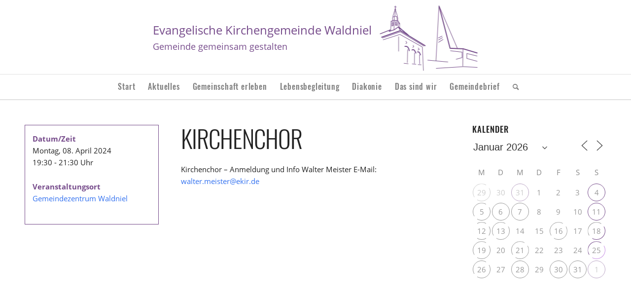

--- FILE ---
content_type: text/html; charset=UTF-8
request_url: https://www.kgm-waldniel.de/terminkalender/kirchenchor-2-2024-04-08/
body_size: 20929
content:
<!DOCTYPE html>
<html lang="de" class="html_stretched responsive av-preloader-disabled  html_header_top html_logo_center html_bottom_nav_header html_menu_right html_custom html_header_sticky html_header_shrinking_disabled html_mobile_menu_tablet html_header_searchicon html_content_align_center html_header_unstick_top_disabled html_header_stretch html_av-submenu-hidden html_av-submenu-display-click html_av-overlay-side html_av-overlay-side-classic html_av-submenu-clone html_entry_id_20509 av-cookies-no-cookie-consent av-no-preview av-default-lightbox html_text_menu_active av-mobile-menu-switch-default">
<head><style>img.lazy{min-height:1px}</style><link href="https://www.kgm-waldniel.de/wp-content/plugins/w3-total-cache/pub/js/lazyload.min.js" as="script">
<meta charset="UTF-8" />


<!-- mobile setting -->
<meta name="viewport" content="width=device-width, initial-scale=1">

<!-- Scripts/CSS and wp_head hook -->
<meta name='robots' content='index, follow, max-image-preview:large, max-snippet:-1, max-video-preview:-1' />
	<style>img:is([sizes="auto" i], [sizes^="auto," i]) { contain-intrinsic-size: 3000px 1500px }</style>
	
	<!-- This site is optimized with the Yoast SEO plugin v25.2 - https://yoast.com/wordpress/plugins/seo/ -->
	<title>Kirchenchor - Evangelische Kirchengemeinde Waldniel</title>
	<link rel="canonical" href="https://www.kgm-waldniel.de/terminkalender/kirchenchor-2-2024-04-08/" />
	<meta property="og:locale" content="de_DE" />
	<meta property="og:type" content="article" />
	<meta property="og:title" content="Kirchenchor - Evangelische Kirchengemeinde Waldniel" />
	<meta property="og:description" content="Mo., 08. Apr. 24 @ 19:30 - 21:30 - Kirchenchor - Anmeldung und Info Walter Meister E-Mail: walter.meister@ekir.de" />
	<meta property="og:url" content="https://www.kgm-waldniel.de/terminkalender/kirchenchor-2-2024-04-08/" />
	<meta property="og:site_name" content="Evangelische Kirchengemeinde Waldniel" />
	<meta property="article:modified_time" content="2023-07-20T14:27:17+00:00" />
	<meta name="twitter:card" content="summary_large_image" />
	<script type="application/ld+json" class="yoast-schema-graph">{"@context":"https://schema.org","@graph":[{"@type":"WebPage","@id":"https://www.kgm-waldniel.de/terminkalender/kirchenchor-2-2024-04-08/","url":"https://www.kgm-waldniel.de/terminkalender/kirchenchor-2-2024-04-08/","name":"Kirchenchor - Evangelische Kirchengemeinde Waldniel","isPartOf":{"@id":"https://www.kgm-waldniel.de/#website"},"datePublished":"2023-05-01T18:47:27+00:00","dateModified":"2023-07-20T14:27:17+00:00","breadcrumb":{"@id":"https://www.kgm-waldniel.de/terminkalender/kirchenchor-2-2024-04-08/#breadcrumb"},"inLanguage":"de","potentialAction":[{"@type":"ReadAction","target":["https://www.kgm-waldniel.de/terminkalender/kirchenchor-2-2024-04-08/"]}]},{"@type":"BreadcrumbList","@id":"https://www.kgm-waldniel.de/terminkalender/kirchenchor-2-2024-04-08/#breadcrumb","itemListElement":[{"@type":"ListItem","position":1,"name":"Startseite","item":"https://www.kgm-waldniel.de/home1/"},{"@type":"ListItem","position":2,"name":"Veranstaltungen","item":"https://www.kgm-waldniel.de/aktuelles/terminkalender/"},{"@type":"ListItem","position":3,"name":"Kirchenchor"}]},{"@type":"WebSite","@id":"https://www.kgm-waldniel.de/#website","url":"https://www.kgm-waldniel.de/","name":"Evangelische Kirchengemeinde Waldniel","description":"Gemeinde gemeinsam gestalten","publisher":{"@id":"https://www.kgm-waldniel.de/#organization"},"potentialAction":[{"@type":"SearchAction","target":{"@type":"EntryPoint","urlTemplate":"https://www.kgm-waldniel.de/?s={search_term_string}"},"query-input":{"@type":"PropertyValueSpecification","valueRequired":true,"valueName":"search_term_string"}}],"inLanguage":"de"},{"@type":"Organization","@id":"https://www.kgm-waldniel.de/#organization","name":"Evangelische Kirchengemeinde Waldniel","url":"https://www.kgm-waldniel.de/","logo":{"@type":"ImageObject","inLanguage":"de","@id":"https://www.kgm-waldniel.de/#/schema/logo/image/","url":"https://www.kgm-waldniel.de/wp-content/uploads/2022/02/logo-kgm.png","contentUrl":"https://www.kgm-waldniel.de/wp-content/uploads/2022/02/logo-kgm.png","width":231,"height":151,"caption":"Evangelische Kirchengemeinde Waldniel"},"image":{"@id":"https://www.kgm-waldniel.de/#/schema/logo/image/"},"sameAs":["https://www.instagram.com/kgm.waldniel/","https://www.youtube.com/channel/UCMpbrPXq_QkpY_2Ccj1shXQ"]}]}</script>
	<!-- / Yoast SEO plugin. -->


<link rel='stylesheet' id='wp-block-library-css' href='https://www.kgm-waldniel.de/wp-includes/css/dist/block-library/style.min.css?ver=d7cd455aa545a19e32d24845b3f347a1' type='text/css' media='all' />
<style id='global-styles-inline-css' type='text/css'>
:root{--wp--preset--aspect-ratio--square: 1;--wp--preset--aspect-ratio--4-3: 4/3;--wp--preset--aspect-ratio--3-4: 3/4;--wp--preset--aspect-ratio--3-2: 3/2;--wp--preset--aspect-ratio--2-3: 2/3;--wp--preset--aspect-ratio--16-9: 16/9;--wp--preset--aspect-ratio--9-16: 9/16;--wp--preset--color--black: #000000;--wp--preset--color--cyan-bluish-gray: #abb8c3;--wp--preset--color--white: #ffffff;--wp--preset--color--pale-pink: #f78da7;--wp--preset--color--vivid-red: #cf2e2e;--wp--preset--color--luminous-vivid-orange: #ff6900;--wp--preset--color--luminous-vivid-amber: #fcb900;--wp--preset--color--light-green-cyan: #7bdcb5;--wp--preset--color--vivid-green-cyan: #00d084;--wp--preset--color--pale-cyan-blue: #8ed1fc;--wp--preset--color--vivid-cyan-blue: #0693e3;--wp--preset--color--vivid-purple: #9b51e0;--wp--preset--color--metallic-red: #b02b2c;--wp--preset--color--maximum-yellow-red: #edae44;--wp--preset--color--yellow-sun: #eeee22;--wp--preset--color--palm-leaf: #83a846;--wp--preset--color--aero: #7bb0e7;--wp--preset--color--old-lavender: #745f7e;--wp--preset--color--steel-teal: #5f8789;--wp--preset--color--raspberry-pink: #d65799;--wp--preset--color--medium-turquoise: #4ecac2;--wp--preset--gradient--vivid-cyan-blue-to-vivid-purple: linear-gradient(135deg,rgba(6,147,227,1) 0%,rgb(155,81,224) 100%);--wp--preset--gradient--light-green-cyan-to-vivid-green-cyan: linear-gradient(135deg,rgb(122,220,180) 0%,rgb(0,208,130) 100%);--wp--preset--gradient--luminous-vivid-amber-to-luminous-vivid-orange: linear-gradient(135deg,rgba(252,185,0,1) 0%,rgba(255,105,0,1) 100%);--wp--preset--gradient--luminous-vivid-orange-to-vivid-red: linear-gradient(135deg,rgba(255,105,0,1) 0%,rgb(207,46,46) 100%);--wp--preset--gradient--very-light-gray-to-cyan-bluish-gray: linear-gradient(135deg,rgb(238,238,238) 0%,rgb(169,184,195) 100%);--wp--preset--gradient--cool-to-warm-spectrum: linear-gradient(135deg,rgb(74,234,220) 0%,rgb(151,120,209) 20%,rgb(207,42,186) 40%,rgb(238,44,130) 60%,rgb(251,105,98) 80%,rgb(254,248,76) 100%);--wp--preset--gradient--blush-light-purple: linear-gradient(135deg,rgb(255,206,236) 0%,rgb(152,150,240) 100%);--wp--preset--gradient--blush-bordeaux: linear-gradient(135deg,rgb(254,205,165) 0%,rgb(254,45,45) 50%,rgb(107,0,62) 100%);--wp--preset--gradient--luminous-dusk: linear-gradient(135deg,rgb(255,203,112) 0%,rgb(199,81,192) 50%,rgb(65,88,208) 100%);--wp--preset--gradient--pale-ocean: linear-gradient(135deg,rgb(255,245,203) 0%,rgb(182,227,212) 50%,rgb(51,167,181) 100%);--wp--preset--gradient--electric-grass: linear-gradient(135deg,rgb(202,248,128) 0%,rgb(113,206,126) 100%);--wp--preset--gradient--midnight: linear-gradient(135deg,rgb(2,3,129) 0%,rgb(40,116,252) 100%);--wp--preset--font-size--small: 1rem;--wp--preset--font-size--medium: 1.125rem;--wp--preset--font-size--large: 1.75rem;--wp--preset--font-size--x-large: clamp(1.75rem, 3vw, 2.25rem);--wp--preset--spacing--20: 0.44rem;--wp--preset--spacing--30: 0.67rem;--wp--preset--spacing--40: 1rem;--wp--preset--spacing--50: 1.5rem;--wp--preset--spacing--60: 2.25rem;--wp--preset--spacing--70: 3.38rem;--wp--preset--spacing--80: 5.06rem;--wp--preset--shadow--natural: 6px 6px 9px rgba(0, 0, 0, 0.2);--wp--preset--shadow--deep: 12px 12px 50px rgba(0, 0, 0, 0.4);--wp--preset--shadow--sharp: 6px 6px 0px rgba(0, 0, 0, 0.2);--wp--preset--shadow--outlined: 6px 6px 0px -3px rgba(255, 255, 255, 1), 6px 6px rgba(0, 0, 0, 1);--wp--preset--shadow--crisp: 6px 6px 0px rgba(0, 0, 0, 1);}:root { --wp--style--global--content-size: 800px;--wp--style--global--wide-size: 1130px; }:where(body) { margin: 0; }.wp-site-blocks > .alignleft { float: left; margin-right: 2em; }.wp-site-blocks > .alignright { float: right; margin-left: 2em; }.wp-site-blocks > .aligncenter { justify-content: center; margin-left: auto; margin-right: auto; }:where(.is-layout-flex){gap: 0.5em;}:where(.is-layout-grid){gap: 0.5em;}.is-layout-flow > .alignleft{float: left;margin-inline-start: 0;margin-inline-end: 2em;}.is-layout-flow > .alignright{float: right;margin-inline-start: 2em;margin-inline-end: 0;}.is-layout-flow > .aligncenter{margin-left: auto !important;margin-right: auto !important;}.is-layout-constrained > .alignleft{float: left;margin-inline-start: 0;margin-inline-end: 2em;}.is-layout-constrained > .alignright{float: right;margin-inline-start: 2em;margin-inline-end: 0;}.is-layout-constrained > .aligncenter{margin-left: auto !important;margin-right: auto !important;}.is-layout-constrained > :where(:not(.alignleft):not(.alignright):not(.alignfull)){max-width: var(--wp--style--global--content-size);margin-left: auto !important;margin-right: auto !important;}.is-layout-constrained > .alignwide{max-width: var(--wp--style--global--wide-size);}body .is-layout-flex{display: flex;}.is-layout-flex{flex-wrap: wrap;align-items: center;}.is-layout-flex > :is(*, div){margin: 0;}body .is-layout-grid{display: grid;}.is-layout-grid > :is(*, div){margin: 0;}body{padding-top: 0px;padding-right: 0px;padding-bottom: 0px;padding-left: 0px;}a:where(:not(.wp-element-button)){text-decoration: underline;}:root :where(.wp-element-button, .wp-block-button__link){background-color: #32373c;border-width: 0;color: #fff;font-family: inherit;font-size: inherit;line-height: inherit;padding: calc(0.667em + 2px) calc(1.333em + 2px);text-decoration: none;}.has-black-color{color: var(--wp--preset--color--black) !important;}.has-cyan-bluish-gray-color{color: var(--wp--preset--color--cyan-bluish-gray) !important;}.has-white-color{color: var(--wp--preset--color--white) !important;}.has-pale-pink-color{color: var(--wp--preset--color--pale-pink) !important;}.has-vivid-red-color{color: var(--wp--preset--color--vivid-red) !important;}.has-luminous-vivid-orange-color{color: var(--wp--preset--color--luminous-vivid-orange) !important;}.has-luminous-vivid-amber-color{color: var(--wp--preset--color--luminous-vivid-amber) !important;}.has-light-green-cyan-color{color: var(--wp--preset--color--light-green-cyan) !important;}.has-vivid-green-cyan-color{color: var(--wp--preset--color--vivid-green-cyan) !important;}.has-pale-cyan-blue-color{color: var(--wp--preset--color--pale-cyan-blue) !important;}.has-vivid-cyan-blue-color{color: var(--wp--preset--color--vivid-cyan-blue) !important;}.has-vivid-purple-color{color: var(--wp--preset--color--vivid-purple) !important;}.has-metallic-red-color{color: var(--wp--preset--color--metallic-red) !important;}.has-maximum-yellow-red-color{color: var(--wp--preset--color--maximum-yellow-red) !important;}.has-yellow-sun-color{color: var(--wp--preset--color--yellow-sun) !important;}.has-palm-leaf-color{color: var(--wp--preset--color--palm-leaf) !important;}.has-aero-color{color: var(--wp--preset--color--aero) !important;}.has-old-lavender-color{color: var(--wp--preset--color--old-lavender) !important;}.has-steel-teal-color{color: var(--wp--preset--color--steel-teal) !important;}.has-raspberry-pink-color{color: var(--wp--preset--color--raspberry-pink) !important;}.has-medium-turquoise-color{color: var(--wp--preset--color--medium-turquoise) !important;}.has-black-background-color{background-color: var(--wp--preset--color--black) !important;}.has-cyan-bluish-gray-background-color{background-color: var(--wp--preset--color--cyan-bluish-gray) !important;}.has-white-background-color{background-color: var(--wp--preset--color--white) !important;}.has-pale-pink-background-color{background-color: var(--wp--preset--color--pale-pink) !important;}.has-vivid-red-background-color{background-color: var(--wp--preset--color--vivid-red) !important;}.has-luminous-vivid-orange-background-color{background-color: var(--wp--preset--color--luminous-vivid-orange) !important;}.has-luminous-vivid-amber-background-color{background-color: var(--wp--preset--color--luminous-vivid-amber) !important;}.has-light-green-cyan-background-color{background-color: var(--wp--preset--color--light-green-cyan) !important;}.has-vivid-green-cyan-background-color{background-color: var(--wp--preset--color--vivid-green-cyan) !important;}.has-pale-cyan-blue-background-color{background-color: var(--wp--preset--color--pale-cyan-blue) !important;}.has-vivid-cyan-blue-background-color{background-color: var(--wp--preset--color--vivid-cyan-blue) !important;}.has-vivid-purple-background-color{background-color: var(--wp--preset--color--vivid-purple) !important;}.has-metallic-red-background-color{background-color: var(--wp--preset--color--metallic-red) !important;}.has-maximum-yellow-red-background-color{background-color: var(--wp--preset--color--maximum-yellow-red) !important;}.has-yellow-sun-background-color{background-color: var(--wp--preset--color--yellow-sun) !important;}.has-palm-leaf-background-color{background-color: var(--wp--preset--color--palm-leaf) !important;}.has-aero-background-color{background-color: var(--wp--preset--color--aero) !important;}.has-old-lavender-background-color{background-color: var(--wp--preset--color--old-lavender) !important;}.has-steel-teal-background-color{background-color: var(--wp--preset--color--steel-teal) !important;}.has-raspberry-pink-background-color{background-color: var(--wp--preset--color--raspberry-pink) !important;}.has-medium-turquoise-background-color{background-color: var(--wp--preset--color--medium-turquoise) !important;}.has-black-border-color{border-color: var(--wp--preset--color--black) !important;}.has-cyan-bluish-gray-border-color{border-color: var(--wp--preset--color--cyan-bluish-gray) !important;}.has-white-border-color{border-color: var(--wp--preset--color--white) !important;}.has-pale-pink-border-color{border-color: var(--wp--preset--color--pale-pink) !important;}.has-vivid-red-border-color{border-color: var(--wp--preset--color--vivid-red) !important;}.has-luminous-vivid-orange-border-color{border-color: var(--wp--preset--color--luminous-vivid-orange) !important;}.has-luminous-vivid-amber-border-color{border-color: var(--wp--preset--color--luminous-vivid-amber) !important;}.has-light-green-cyan-border-color{border-color: var(--wp--preset--color--light-green-cyan) !important;}.has-vivid-green-cyan-border-color{border-color: var(--wp--preset--color--vivid-green-cyan) !important;}.has-pale-cyan-blue-border-color{border-color: var(--wp--preset--color--pale-cyan-blue) !important;}.has-vivid-cyan-blue-border-color{border-color: var(--wp--preset--color--vivid-cyan-blue) !important;}.has-vivid-purple-border-color{border-color: var(--wp--preset--color--vivid-purple) !important;}.has-metallic-red-border-color{border-color: var(--wp--preset--color--metallic-red) !important;}.has-maximum-yellow-red-border-color{border-color: var(--wp--preset--color--maximum-yellow-red) !important;}.has-yellow-sun-border-color{border-color: var(--wp--preset--color--yellow-sun) !important;}.has-palm-leaf-border-color{border-color: var(--wp--preset--color--palm-leaf) !important;}.has-aero-border-color{border-color: var(--wp--preset--color--aero) !important;}.has-old-lavender-border-color{border-color: var(--wp--preset--color--old-lavender) !important;}.has-steel-teal-border-color{border-color: var(--wp--preset--color--steel-teal) !important;}.has-raspberry-pink-border-color{border-color: var(--wp--preset--color--raspberry-pink) !important;}.has-medium-turquoise-border-color{border-color: var(--wp--preset--color--medium-turquoise) !important;}.has-vivid-cyan-blue-to-vivid-purple-gradient-background{background: var(--wp--preset--gradient--vivid-cyan-blue-to-vivid-purple) !important;}.has-light-green-cyan-to-vivid-green-cyan-gradient-background{background: var(--wp--preset--gradient--light-green-cyan-to-vivid-green-cyan) !important;}.has-luminous-vivid-amber-to-luminous-vivid-orange-gradient-background{background: var(--wp--preset--gradient--luminous-vivid-amber-to-luminous-vivid-orange) !important;}.has-luminous-vivid-orange-to-vivid-red-gradient-background{background: var(--wp--preset--gradient--luminous-vivid-orange-to-vivid-red) !important;}.has-very-light-gray-to-cyan-bluish-gray-gradient-background{background: var(--wp--preset--gradient--very-light-gray-to-cyan-bluish-gray) !important;}.has-cool-to-warm-spectrum-gradient-background{background: var(--wp--preset--gradient--cool-to-warm-spectrum) !important;}.has-blush-light-purple-gradient-background{background: var(--wp--preset--gradient--blush-light-purple) !important;}.has-blush-bordeaux-gradient-background{background: var(--wp--preset--gradient--blush-bordeaux) !important;}.has-luminous-dusk-gradient-background{background: var(--wp--preset--gradient--luminous-dusk) !important;}.has-pale-ocean-gradient-background{background: var(--wp--preset--gradient--pale-ocean) !important;}.has-electric-grass-gradient-background{background: var(--wp--preset--gradient--electric-grass) !important;}.has-midnight-gradient-background{background: var(--wp--preset--gradient--midnight) !important;}.has-small-font-size{font-size: var(--wp--preset--font-size--small) !important;}.has-medium-font-size{font-size: var(--wp--preset--font-size--medium) !important;}.has-large-font-size{font-size: var(--wp--preset--font-size--large) !important;}.has-x-large-font-size{font-size: var(--wp--preset--font-size--x-large) !important;}
:where(.wp-block-post-template.is-layout-flex){gap: 1.25em;}:where(.wp-block-post-template.is-layout-grid){gap: 1.25em;}
:where(.wp-block-columns.is-layout-flex){gap: 2em;}:where(.wp-block-columns.is-layout-grid){gap: 2em;}
:root :where(.wp-block-pullquote){font-size: 1.5em;line-height: 1.6;}
</style>
<link rel='stylesheet' id='events-manager-css' href='https://www.kgm-waldniel.de/wp-content/plugins/events-manager/includes/css/events-manager.min.css?ver=6.6.4.4' type='text/css' media='all' />
<style id='events-manager-inline-css' type='text/css'>
body .em { --font-family : inherit; --font-weight : inherit; --font-size : 1em; --line-height : inherit; }
</style>
<link rel='stylesheet' id='parent-style-css' href='https://www.kgm-waldniel.de/wp-content/themes/enfold/style.css?ver=d7cd455aa545a19e32d24845b3f347a1' type='text/css' media='all' />
<link rel='stylesheet' id='child-style-css' href='https://www.kgm-waldniel.de/wp-content/themes/enfold-child/style.css?ver=11' type='text/css' media='all' />
<link rel='stylesheet' id='avia-merged-styles-css' href='https://www.kgm-waldniel.de/wp-content/uploads/dynamic_avia/avia-merged-styles-ea3be7af1ba2e9ece042823d3361c6fc---68dc2e5ee700c.css' type='text/css' media='all' />
<script type="text/javascript" src="https://www.kgm-waldniel.de/wp-includes/js/jquery/jquery.min.js?ver=3.7.1" id="jquery-core-js"></script>
<script type="text/javascript" src="https://www.kgm-waldniel.de/wp-includes/js/jquery/ui/core.min.js?ver=1.13.3" id="jquery-ui-core-js"></script>
<script type="text/javascript" src="https://www.kgm-waldniel.de/wp-includes/js/jquery/ui/mouse.min.js?ver=1.13.3" id="jquery-ui-mouse-js"></script>
<script type="text/javascript" src="https://www.kgm-waldniel.de/wp-includes/js/jquery/ui/sortable.min.js?ver=1.13.3" id="jquery-ui-sortable-js"></script>
<script type="text/javascript" src="https://www.kgm-waldniel.de/wp-includes/js/jquery/ui/datepicker.min.js?ver=1.13.3" id="jquery-ui-datepicker-js"></script>
<script type="text/javascript" id="jquery-ui-datepicker-js-after">
/* <![CDATA[ */
jQuery(function(jQuery){jQuery.datepicker.setDefaults({"closeText":"Schlie\u00dfen","currentText":"Heute","monthNames":["Januar","Februar","M\u00e4rz","April","Mai","Juni","Juli","August","September","Oktober","November","Dezember"],"monthNamesShort":["Jan.","Feb.","M\u00e4rz","Apr.","Mai","Juni","Juli","Aug.","Sep.","Okt.","Nov.","Dez."],"nextText":"Weiter","prevText":"Zur\u00fcck","dayNames":["Sonntag","Montag","Dienstag","Mittwoch","Donnerstag","Freitag","Samstag"],"dayNamesShort":["So.","Mo.","Di.","Mi.","Do.","Fr.","Sa."],"dayNamesMin":["S","M","D","M","D","F","S"],"dateFormat":"d. MM yy","firstDay":1,"isRTL":false});});
/* ]]> */
</script>
<script type="text/javascript" src="https://www.kgm-waldniel.de/wp-includes/js/jquery/ui/resizable.min.js?ver=1.13.3" id="jquery-ui-resizable-js"></script>
<script type="text/javascript" src="https://www.kgm-waldniel.de/wp-includes/js/jquery/ui/draggable.min.js?ver=1.13.3" id="jquery-ui-draggable-js"></script>
<script type="text/javascript" src="https://www.kgm-waldniel.de/wp-includes/js/jquery/ui/controlgroup.min.js?ver=1.13.3" id="jquery-ui-controlgroup-js"></script>
<script type="text/javascript" src="https://www.kgm-waldniel.de/wp-includes/js/jquery/ui/checkboxradio.min.js?ver=1.13.3" id="jquery-ui-checkboxradio-js"></script>
<script type="text/javascript" src="https://www.kgm-waldniel.de/wp-includes/js/jquery/ui/button.min.js?ver=1.13.3" id="jquery-ui-button-js"></script>
<script type="text/javascript" src="https://www.kgm-waldniel.de/wp-includes/js/jquery/ui/dialog.min.js?ver=1.13.3" id="jquery-ui-dialog-js"></script>
<script type="text/javascript" id="events-manager-js-extra">
/* <![CDATA[ */
var EM = {"ajaxurl":"https:\/\/www.kgm-waldniel.de\/wp-admin\/admin-ajax.php","locationajaxurl":"https:\/\/www.kgm-waldniel.de\/wp-admin\/admin-ajax.php?action=locations_search","firstDay":"1","locale":"de","dateFormat":"yy-mm-dd","ui_css":"https:\/\/www.kgm-waldniel.de\/wp-content\/plugins\/events-manager\/includes\/css\/jquery-ui\/build.min.css","show24hours":"1","is_ssl":"1","autocomplete_limit":"10","calendar":{"breakpoints":{"small":560,"medium":908,"large":false}},"phone":"","datepicker":{"format":"d.m.Y","locale":"de"},"search":{"breakpoints":{"small":650,"medium":850,"full":false}},"url":"https:\/\/www.kgm-waldniel.de\/wp-content\/plugins\/events-manager","assets":{"input.em-uploader":{"js":{"em-uploader":{"url":"https:\/\/www.kgm-waldniel.de\/wp-content\/plugins\/events-manager\/includes\/js\/em-uploader.js","required":true,"event":"em_uploader_ready"}}}},"txt_search":"Suche","txt_searching":"Suche...","txt_loading":"Wird geladen\u00a0\u2026"};
/* ]]> */
</script>
<script type="text/javascript" src="https://www.kgm-waldniel.de/wp-content/plugins/events-manager/includes/js/events-manager.js?ver=6.6.4.4" id="events-manager-js"></script>
<script type="text/javascript" src="https://www.kgm-waldniel.de/wp-content/plugins/events-manager/includes/external/flatpickr/l10n/de.js?ver=6.6.4.4" id="em-flatpickr-localization-js"></script>
<script type="text/javascript" src="https://www.kgm-waldniel.de/wp-content/uploads/dynamic_avia/avia-head-scripts-b08126a0639d4748b54f89473acd46af---68dc2e5ef21f5.js" id="avia-head-scripts-js"></script>
<link rel="https://api.w.org/" href="https://www.kgm-waldniel.de/wp-json/" /><link rel="alternate" title="oEmbed (JSON)" type="application/json+oembed" href="https://www.kgm-waldniel.de/wp-json/oembed/1.0/embed?url=https%3A%2F%2Fwww.kgm-waldniel.de%2Fterminkalender%2Fkirchenchor-2-2024-04-08%2F" />
<link rel="alternate" title="oEmbed (XML)" type="text/xml+oembed" href="https://www.kgm-waldniel.de/wp-json/oembed/1.0/embed?url=https%3A%2F%2Fwww.kgm-waldniel.de%2Fterminkalender%2Fkirchenchor-2-2024-04-08%2F&#038;format=xml" />
<link rel="profile" href="https://gmpg.org/xfn/11" />
<link rel="alternate" type="application/rss+xml" title="Evangelische Kirchengemeinde Waldniel RSS2 Feed" href="https://www.kgm-waldniel.de/feed/" />
<link rel="pingback" href="https://www.kgm-waldniel.de/xmlrpc.php" />

<style type='text/css' media='screen'>
 #top #header_main > .container, #top #header_main > .container .main_menu  .av-main-nav > li > a, #top #header_main #menu-item-shop .cart_dropdown_link{ height:150px; line-height: 150px; }
 .html_top_nav_header .av-logo-container{ height:150px;  }
 .html_header_top.html_header_sticky #top #wrap_all #main{ padding-top:202px; } 
</style>
<!--[if lt IE 9]><script src="https://www.kgm-waldniel.de/wp-content/themes/enfold/js/html5shiv.js"></script><![endif]-->


<!-- To speed up the rendering and to display the site as fast as possible to the user we include some styles and scripts for above the fold content inline -->
<script type="text/javascript">'use strict';var avia_is_mobile=!1;if(/Android|webOS|iPhone|iPad|iPod|BlackBerry|IEMobile|Opera Mini/i.test(navigator.userAgent)&&'ontouchstart' in document.documentElement){avia_is_mobile=!0;document.documentElement.className+=' avia_mobile '}
else{document.documentElement.className+=' avia_desktop '};document.documentElement.className+=' js_active ';(function(){var e=['-webkit-','-moz-','-ms-',''],n='',o=!1,a=!1;for(var t in e){if(e[t]+'transform' in document.documentElement.style){o=!0;n=e[t]+'transform'};if(e[t]+'perspective' in document.documentElement.style){a=!0}};if(o){document.documentElement.className+=' avia_transform '};if(a){document.documentElement.className+=' avia_transform3d '};if(typeof document.getElementsByClassName=='function'&&typeof document.documentElement.getBoundingClientRect=='function'&&avia_is_mobile==!1){if(n&&window.innerHeight>0){setTimeout(function(){var e=0,o={},a=0,t=document.getElementsByClassName('av-parallax'),i=window.pageYOffset||document.documentElement.scrollTop;for(e=0;e<t.length;e++){t[e].style.top='0px';o=t[e].getBoundingClientRect();a=Math.ceil((window.innerHeight+i-o.top)*0.3);t[e].style[n]='translate(0px, '+a+'px)';t[e].style.top='auto';t[e].className+=' enabled-parallax '}},50)}}})();</script><link rel="icon" href="https://www.kgm-waldniel.de/wp-content/uploads/2022/03/cropped-Symbol_Fisch_favicon-32x32.png" sizes="32x32" />
<link rel="icon" href="https://www.kgm-waldniel.de/wp-content/uploads/2022/03/cropped-Symbol_Fisch_favicon-192x192.png" sizes="192x192" />
<link rel="apple-touch-icon" href="https://www.kgm-waldniel.de/wp-content/uploads/2022/03/cropped-Symbol_Fisch_favicon-180x180.png" />
<meta name="msapplication-TileImage" content="https://www.kgm-waldniel.de/wp-content/uploads/2022/03/cropped-Symbol_Fisch_favicon-270x270.png" />
<style type="text/css">
		@font-face {font-family: 'entypo-fontello'; font-weight: normal; font-style: normal; font-display: auto;
		src: url('https://www.kgm-waldniel.de/wp-content/themes/enfold/config-templatebuilder/avia-template-builder/assets/fonts/entypo-fontello.woff2') format('woff2'),
		url('https://www.kgm-waldniel.de/wp-content/themes/enfold/config-templatebuilder/avia-template-builder/assets/fonts/entypo-fontello.woff') format('woff'),
		url('https://www.kgm-waldniel.de/wp-content/themes/enfold/config-templatebuilder/avia-template-builder/assets/fonts/entypo-fontello.ttf') format('truetype'),
		url('https://www.kgm-waldniel.de/wp-content/themes/enfold/config-templatebuilder/avia-template-builder/assets/fonts/entypo-fontello.svg#entypo-fontello') format('svg'),
		url('https://www.kgm-waldniel.de/wp-content/themes/enfold/config-templatebuilder/avia-template-builder/assets/fonts/entypo-fontello.eot'),
		url('https://www.kgm-waldniel.de/wp-content/themes/enfold/config-templatebuilder/avia-template-builder/assets/fonts/entypo-fontello.eot?#iefix') format('embedded-opentype');
		} #top .avia-font-entypo-fontello, body .avia-font-entypo-fontello, html body [data-av_iconfont='entypo-fontello']:before{ font-family: 'entypo-fontello'; }
		
		@font-face {font-family: 'fontello'; font-weight: normal; font-style: normal; font-display: auto;
		src: url('https://www.kgm-waldniel.de/wp-content/uploads/avia_fonts/fontello/fontello.woff2') format('woff2'),
		url('https://www.kgm-waldniel.de/wp-content/uploads/avia_fonts/fontello/fontello.woff') format('woff'),
		url('https://www.kgm-waldniel.de/wp-content/uploads/avia_fonts/fontello/fontello.ttf') format('truetype'),
		url('https://www.kgm-waldniel.de/wp-content/uploads/avia_fonts/fontello/fontello.svg#fontello') format('svg'),
		url('https://www.kgm-waldniel.de/wp-content/uploads/avia_fonts/fontello/fontello.eot'),
		url('https://www.kgm-waldniel.de/wp-content/uploads/avia_fonts/fontello/fontello.eot?#iefix') format('embedded-opentype');
		} #top .avia-font-fontello, body .avia-font-fontello, html body [data-av_iconfont='fontello']:before{ font-family: 'fontello'; }
		
		@font-face {font-family: 'flaticon'; font-weight: normal; font-style: normal; font-display: auto;
		src: url('https://www.kgm-waldniel.de/wp-content/uploads/avia_fonts/flaticon/flaticon.woff2') format('woff2'),
		url('https://www.kgm-waldniel.de/wp-content/uploads/avia_fonts/flaticon/flaticon.woff') format('woff'),
		url('https://www.kgm-waldniel.de/wp-content/uploads/avia_fonts/flaticon/flaticon.ttf') format('truetype'),
		url('https://www.kgm-waldniel.de/wp-content/uploads/avia_fonts/flaticon/flaticon.svg#flaticon') format('svg'),
		url('https://www.kgm-waldniel.de/wp-content/uploads/avia_fonts/flaticon/flaticon.eot'),
		url('https://www.kgm-waldniel.de/wp-content/uploads/avia_fonts/flaticon/flaticon.eot?#iefix') format('embedded-opentype');
		} #top .avia-font-flaticon, body .avia-font-flaticon, html body [data-av_iconfont='flaticon']:before{ font-family: 'flaticon'; }
		</style>

<!--
Debugging Info for Theme support: 

Theme: Enfold
Version: 5.7.1
Installed: enfold
AviaFramework Version: 5.6
AviaBuilder Version: 5.3
aviaElementManager Version: 1.0.1
- - - - - - - - - - -
ChildTheme: Enfold Child
ChildTheme Version: 1.0
ChildTheme Installed: enfold

- - - - - - - - - - -
ML:128-PU:32-PLA:17
WP:6.7.4
Compress: CSS:all theme files - JS:all theme files
Updates: enabled - token has changed and not verified
PLAu:16
-->
</head>

<body id="top" class="event-template-default single single-event postid-20509 stretched no_sidebar_border rtl_columns av-curtain-numeric oswald-custom oswald open-sans-custom open-sans  events avia-responsive-images-support" itemscope="itemscope" itemtype="https://schema.org/WebPage" >

	
	<div id='wrap_all'>

	
<header id='header' class='all_colors header_color light_bg_color  av_header_top av_logo_center av_bottom_nav_header av_menu_right av_custom av_header_sticky av_header_shrinking_disabled av_header_stretch av_mobile_menu_tablet av_header_searchicon av_header_unstick_top_disabled av_header_border_disabled' data-av_shrink_factor='50' role="banner" itemscope="itemscope" itemtype="https://schema.org/WPHeader" >

		<div  id='header_main' class='container_wrap container_wrap_logo'>

        <div class='container av-logo-container'><div class='inner-container'><span class='logo avia-standard-logo'><a href='https://www.kgm-waldniel.de/' class='' aria-label='logo-kgm-umgedreht' title='logo-kgm-umgedreht'><img class="lazy" src="data:image/svg+xml,%3Csvg%20xmlns='http://www.w3.org/2000/svg'%20viewBox='0%200%20300%20100'%3E%3C/svg%3E" data-src="https://www.kgm-waldniel.de/wp-content/uploads/2022/03/logo-kgm-umgedreht.png" height="100" width="300" alt='Evangelische Kirchengemeinde Waldniel' title='logo-kgm-umgedreht' /><span class='subtext avia-standard-logo-sub'><span class='name'>Evangelische Kirchengemeinde Waldniel</span><span class='description'>Gemeinde gemeinsam gestalten</span></span></a></span></div></div><div id='header_main_alternate' class='container_wrap'><div class='container'><nav class='main_menu' data-selectname='Seite auswählen'  role="navigation" itemscope="itemscope" itemtype="https://schema.org/SiteNavigationElement" ><div class="avia-menu av-main-nav-wrap"><ul role="menu" class="menu av-main-nav" id="avia-menu"><li role="menuitem" id="menu-item-1410" class="menu-item menu-item-type-post_type menu-item-object-page menu-item-home menu-item-top-level menu-item-top-level-1"><a href="https://www.kgm-waldniel.de/" itemprop="url" tabindex="0"><span class="avia-bullet"></span><span class="avia-menu-text">Start</span><span class="avia-menu-fx"><span class="avia-arrow-wrap"><span class="avia-arrow"></span></span></span></a></li>
<li role="menuitem" id="menu-item-1409" class="menu-item menu-item-type-post_type menu-item-object-page menu-item-has-children menu-item-top-level menu-item-top-level-2"><a href="https://www.kgm-waldniel.de/aktuelles/" itemprop="url" tabindex="0"><span class="avia-bullet"></span><span class="avia-menu-text">Aktuelles</span><span class="avia-menu-fx"><span class="avia-arrow-wrap"><span class="avia-arrow"></span></span></span></a>


<ul class="sub-menu">
	<li role="menuitem" id="menu-item-13991" class="menu-item menu-item-type-post_type menu-item-object-page"><a href="https://www.kgm-waldniel.de/aktuelles/terminkalender/" itemprop="url" tabindex="0"><span class="avia-bullet"></span><span class="avia-menu-text">Terminkalender</span></a></li>
	<li role="menuitem" id="menu-item-23410" class="menu-item menu-item-type-custom menu-item-object-custom"><a href="https://www.kgm-waldniel.de/wp-content/uploads/2025/12/GB_12-25_02-26_Gottesdienstplan_Korrektur-3Ld-GD.pdf" itemprop="url" tabindex="0"><span class="avia-bullet"></span><span class="avia-menu-text">Gottesdienstplan</span></a></li>
	<li role="menuitem" id="menu-item-23826" class="menu-item menu-item-type-post_type menu-item-object-page"><a href="https://www.kgm-waldniel.de/oekumenischer-adventskalender/" itemprop="url" tabindex="0"><span class="avia-bullet"></span><span class="avia-menu-text">Ökumenischer Adventskalender</span></a></li>
</ul>
</li>
<li role="menuitem" id="menu-item-1532" class="menu-item menu-item-type-post_type menu-item-object-page menu-item-has-children menu-item-mega-parent  menu-item-top-level menu-item-top-level-3"><a href="https://www.kgm-waldniel.de/gemeinschaft-erleben/" itemprop="url" tabindex="0"><span class="avia-bullet"></span><span class="avia-menu-text">Gemeinschaft erleben</span><span class="avia-menu-fx"><span class="avia-arrow-wrap"><span class="avia-arrow"></span></span></span></a>
<div class='avia_mega_div avia_mega3 nine units'>

<ul class="sub-menu">
	<li role="menuitem" id="menu-item-13595" class="menu-item menu-item-type-post_type menu-item-object-page menu-item-has-children avia_mega_menu_columns_3 three units  avia_mega_menu_columns_first">
	<ul class="sub-menu">
		<li role="menuitem" id="menu-item-13600" class="sub-main-item menu-item menu-item-type-post_type menu-item-object-page"><a href="https://www.kgm-waldniel.de/gemeinschaft-erleben/hilfe-seelsorge/" itemprop="url" tabindex="0"><span class="avia-bullet"></span><span class="avia-menu-text">Hilfe &#038; Seelsorge</span></a></li>
		<li role="menuitem" id="menu-item-13668" class="menu-item menu-item-type-custom menu-item-object-custom"><a href="/gemeinschaft-erleben/hilfe-seelsorge/#asylkreis" itemprop="url" tabindex="0"><span class="avia-bullet"></span><span class="avia-menu-text">Asylkreis</span></a></li>
		<li role="menuitem" id="menu-item-13671" class="menu-item menu-item-type-custom menu-item-object-custom"><a href="/gemeinschaft-erleben/hilfe-seelsorge/#besuchsdienst" itemprop="url" tabindex="0"><span class="avia-bullet"></span><span class="avia-menu-text">Besuchsdienstkreis</span></a></li>
		<li role="menuitem" id="menu-item-13672" class="menu-item menu-item-type-custom menu-item-object-custom"><a href="/gemeinschaft-erleben/hilfe-seelsorge/#gespraechskreis-pflegende-angehoerige" itemprop="url" tabindex="0"><span class="avia-bullet"></span><span class="avia-menu-text">Gesprächskreis für pflegende Angehörige</span></a></li>
		<li role="menuitem" id="menu-item-17241" class="menu-item menu-item-type-custom menu-item-object-custom"><a href="/gemeinschaft-erleben/hilfe-seelsorge/#Demenz" itemprop="url" tabindex="0"><span class="avia-bullet"></span><span class="avia-menu-text">Gesprächskreis für Angehörige Demenzkranker</span></a></li>
	</ul>
</li>
	<li role="menuitem" id="menu-item-13552" class="menu-item menu-item-type-custom menu-item-object-custom menu-item-has-children avia_mega_menu_columns_3 three units ">
	<ul class="sub-menu">
		<li role="menuitem" id="menu-item-13601" class="sub-main-item menu-item menu-item-type-post_type menu-item-object-page"><a href="https://www.kgm-waldniel.de/gemeinschaft-erleben/kinder-jugendliche-familien/" itemprop="url" tabindex="0"><span class="avia-bullet"></span><span class="avia-menu-text">Kinder, Jugendliche &#038; Familien</span></a></li>
		<li role="menuitem" id="menu-item-15542" class="menu-item menu-item-type-custom menu-item-object-custom"><a href="/gemeinschaft-erleben/kinder-jugendliche-familien/#elternkindgruppen" itemprop="url" tabindex="0"><span class="avia-bullet"></span><span class="avia-menu-text">Eltern-Kind-Gruppen</span></a></li>
		<li role="menuitem" id="menu-item-15543" class="menu-item menu-item-type-custom menu-item-object-custom"><a href="/gemeinschaft-erleben/kinder-jugendliche-familien/#jugendarbeit" itemprop="url" tabindex="0"><span class="avia-bullet"></span><span class="avia-menu-text">Ev. Kinder- und Jugendarbeit</span></a></li>
		<li role="menuitem" id="menu-item-15544" class="menu-item menu-item-type-custom menu-item-object-custom"><a href="/gemeinschaft-erleben/kinder-jugendliche-familien/#effa" itemprop="url" tabindex="0"><span class="avia-bullet"></span><span class="avia-menu-text">Kinder- und Jugendzentrum Effa</span></a></li>
		<li role="menuitem" id="menu-item-15545" class="menu-item menu-item-type-custom menu-item-object-custom"><a href="/gemeinschaft-erleben/kinder-jugendliche-familien/#pfadfinder" itemprop="url" tabindex="0"><span class="avia-bullet"></span><span class="avia-menu-text">Pfadfinderstamm Weiße Rose</span></a></li>
	</ul>
</li>
	<li role="menuitem" id="menu-item-13553" class="menu-item menu-item-type-custom menu-item-object-custom menu-item-has-children avia_mega_menu_columns_3 three units avia_mega_menu_columns_last">
	<ul class="sub-menu">
		<li role="menuitem" id="menu-item-13602" class="sub-main-item menu-item menu-item-type-post_type menu-item-object-page"><a href="https://www.kgm-waldniel.de/gemeinschaft-erleben/musikalisches/" itemprop="url" tabindex="0"><span class="avia-bullet"></span><span class="avia-menu-text">Musikalisches</span></a></li>
		<li role="menuitem" id="menu-item-15562" class="menu-item menu-item-type-custom menu-item-object-custom"><a href="/gemeinschaft-erleben/musikalisches/#choere" itemprop="url" tabindex="0"><span class="avia-bullet"></span><span class="avia-menu-text">Chöre</span></a></li>
		<li role="menuitem" id="menu-item-15563" class="menu-item menu-item-type-custom menu-item-object-custom"><a href="/gemeinschaft-erleben/musikalisches/#posaunenchor" itemprop="url" tabindex="0"><span class="avia-bullet"></span><span class="avia-menu-text">Posaunenchor</span></a></li>
	</ul>
</li>

</ul><ul class="sub-menu avia_mega_hr">
	<li role="menuitem" id="menu-item-13554" class="menu-item menu-item-type-custom menu-item-object-custom menu-item-has-children avia_mega_menu_columns_3 three units  avia_mega_menu_columns_first">
	<ul class="sub-menu">
		<li role="menuitem" id="menu-item-13603" class="sub-main-item menu-item menu-item-type-post_type menu-item-object-page"><a href="https://www.kgm-waldniel.de/gemeinschaft-erleben/lesen-reden-spielen/" itemprop="url" tabindex="0"><span class="avia-bullet"></span><span class="avia-menu-text">Lesen, reden &#038; spielen</span></a></li>
		<li role="menuitem" id="menu-item-15880" class="menu-item menu-item-type-custom menu-item-object-custom"><a href="https://www.kgm-waldniel.de/gemeinschaft-erleben/lesen-reden-spielen/#frauenhilfe" itemprop="url" tabindex="0"><span class="avia-bullet"></span><span class="avia-menu-text">Frauenhilfe</span></a></li>
		<li role="menuitem" id="menu-item-15564" class="menu-item menu-item-type-custom menu-item-object-custom"><a href="/gemeinschaft-erleben/lesen-reden-spielen/#erzaehlcafe" itemprop="url" tabindex="0"><span class="avia-bullet"></span><span class="avia-menu-text">Erzählcafé</span></a></li>
		<li role="menuitem" id="menu-item-15565" class="menu-item menu-item-type-custom menu-item-object-custom"><a href="/gemeinschaft-erleben/lesen-reden-spielen/#lektorenkreis" itemprop="url" tabindex="0"><span class="avia-bullet"></span><span class="avia-menu-text">Lektorenkreis</span></a></li>
		<li role="menuitem" id="menu-item-15566" class="menu-item menu-item-type-custom menu-item-object-custom"><a href="/gemeinschaft-erleben/lesen-reden-spielen/#seniorenspielenachmittag" itemprop="url" tabindex="0"><span class="avia-bullet"></span><span class="avia-menu-text">Seniorenspielenachmittag</span></a></li>
	</ul>
</li>
	<li role="menuitem" id="menu-item-13555" class="menu-item menu-item-type-custom menu-item-object-custom menu-item-has-children avia_mega_menu_columns_3 three units ">
	<ul class="sub-menu">
		<li role="menuitem" id="menu-item-13605" class="sub-main-item menu-item menu-item-type-post_type menu-item-object-page"><a href="https://www.kgm-waldniel.de/gemeinschaft-erleben/unterwegs/" itemprop="url" tabindex="0"><span class="avia-bullet"></span><span class="avia-menu-text">Unterwegs</span></a></li>
		<li role="menuitem" id="menu-item-15567" class="menu-item menu-item-type-custom menu-item-object-custom"><a href="/gemeinschaft-erleben/unterwegs/#pilgergruppen" itemprop="url" tabindex="0"><span class="avia-bullet"></span><span class="avia-menu-text">Pilgergruppen</span></a></li>
		<li role="menuitem" id="menu-item-15568" class="menu-item menu-item-type-custom menu-item-object-custom"><a href="/gemeinschaft-erleben/unterwegs/#lichterfelde" itemprop="url" tabindex="0"><span class="avia-bullet"></span><span class="avia-menu-text">Partnerschaftskreis Lichterfelde</span></a></li>
	</ul>
</li>
	<li role="menuitem" id="menu-item-13556" class="menu-item menu-item-type-custom menu-item-object-custom menu-item-has-children avia_mega_menu_columns_3 three units avia_mega_menu_columns_last">
	<ul class="sub-menu">
		<li role="menuitem" id="menu-item-13604" class="sub-main-item menu-item menu-item-type-post_type menu-item-object-page"><a href="https://www.kgm-waldniel.de/gemeinschaft-erleben/kreativ-vielfaeltig/" itemprop="url" tabindex="0"><span class="avia-bullet"></span><span class="avia-menu-text">Kreativ &#038; vielfältig</span></a></li>
		<li role="menuitem" id="menu-item-15571" class="menu-item menu-item-type-custom menu-item-object-custom"><a href="/gemeinschaft-erleben/kreativ-vielfaeltig/#netzwerk50plus" itemprop="url" tabindex="0"><span class="avia-bullet"></span><span class="avia-menu-text">Netzwerk 50 +</span></a></li>
		<li role="menuitem" id="menu-item-20803" class="menu-item menu-item-type-custom menu-item-object-custom"><a href="/gemeinschaft-erleben/kreativ-vielfaeltig/#rpaircafe" itemprop="url" tabindex="0"><span class="avia-bullet"></span><span class="avia-menu-text">Repair-Café</span></a></li>
	</ul>
</li>
</ul>

</div>
</li>
<li role="menuitem" id="menu-item-1536" class="menu-item menu-item-type-post_type menu-item-object-page menu-item-has-children menu-item-top-level menu-item-top-level-4"><a href="https://www.kgm-waldniel.de/lebensbegleitung/" itemprop="url" tabindex="0"><span class="avia-bullet"></span><span class="avia-menu-text">Lebensbegleitung</span><span class="avia-menu-fx"><span class="avia-arrow-wrap"><span class="avia-arrow"></span></span></span></a>


<ul class="sub-menu">
	<li role="menuitem" id="menu-item-15572" class="menu-item menu-item-type-custom menu-item-object-custom"><a href="/lebensbegleitung/#taufe" itemprop="url" tabindex="0"><span class="avia-bullet"></span><span class="avia-menu-text">Taufe</span></a></li>
	<li role="menuitem" id="menu-item-15821" class="menu-item menu-item-type-custom menu-item-object-custom"><a href="https://www.kgm-waldniel.de/lebensbegleitung/#evangelisch" itemprop="url" tabindex="0"><span class="avia-bullet"></span><span class="avia-menu-text">Evangelisch werden</span></a></li>
	<li role="menuitem" id="menu-item-15573" class="menu-item menu-item-type-custom menu-item-object-custom"><a href="/lebensbegleitung/#konfirmation" itemprop="url" tabindex="0"><span class="avia-bullet"></span><span class="avia-menu-text">Konfirmation</span></a></li>
	<li role="menuitem" id="menu-item-15574" class="menu-item menu-item-type-custom menu-item-object-custom"><a href="/lebensbegleitung/#trauung" itemprop="url" tabindex="0"><span class="avia-bullet"></span><span class="avia-menu-text">Trauung</span></a></li>
	<li role="menuitem" id="menu-item-15575" class="menu-item menu-item-type-custom menu-item-object-custom"><a href="/lebensbegleitung/#trauerfall" itemprop="url" tabindex="0"><span class="avia-bullet"></span><span class="avia-menu-text">Trauerfall</span></a></li>
	<li role="menuitem" id="menu-item-14164" class="menu-item menu-item-type-post_type menu-item-object-page"><a href="https://www.kgm-waldniel.de/lebensbegleitung/friedhof/" itemprop="url" tabindex="0"><span class="avia-bullet"></span><span class="avia-menu-text">Friedhof</span></a></li>
</ul>
</li>
<li role="menuitem" id="menu-item-1531" class="menu-item menu-item-type-post_type menu-item-object-page menu-item-mega-parent  menu-item-top-level menu-item-top-level-5"><a href="https://www.kgm-waldniel.de/diakonie/" itemprop="url" tabindex="0"><span class="avia-bullet"></span><span class="avia-menu-text">Diakonie</span><span class="avia-menu-fx"><span class="avia-arrow-wrap"><span class="avia-arrow"></span></span></span></a></li>
<li role="menuitem" id="menu-item-1530" class="menu-item menu-item-type-post_type menu-item-object-page menu-item-has-children menu-item-top-level menu-item-top-level-6"><a href="https://www.kgm-waldniel.de/das-sind-wir/" itemprop="url" tabindex="0"><span class="avia-bullet"></span><span class="avia-menu-text">Das sind wir</span><span class="avia-menu-fx"><span class="avia-arrow-wrap"><span class="avia-arrow"></span></span></span></a>


<ul class="sub-menu">
	<li role="menuitem" id="menu-item-15580" class="menu-item menu-item-type-custom menu-item-object-custom"><a href="/das-sind-wir/#pfarrer" itemprop="url" tabindex="0"><span class="avia-bullet"></span><span class="avia-menu-text">Pfarrer</span></a></li>
	<li role="menuitem" id="menu-item-15581" class="menu-item menu-item-type-custom menu-item-object-custom"><a href="/das-sind-wir/#presbyterium" itemprop="url" tabindex="0"><span class="avia-bullet"></span><span class="avia-menu-text">Presbyterium</span></a></li>
	<li role="menuitem" id="menu-item-15582" class="menu-item menu-item-type-custom menu-item-object-custom"><a href="/das-sind-wir/#jugendteam" itemprop="url" tabindex="0"><span class="avia-bullet"></span><span class="avia-menu-text">Jugendteam</span></a></li>
	<li role="menuitem" id="menu-item-15583" class="menu-item menu-item-type-custom menu-item-object-custom"><a href="/das-sind-wir/#kirchenmusiker" itemprop="url" tabindex="0"><span class="avia-bullet"></span><span class="avia-menu-text">Kirchenmusiker</span></a></li>
	<li role="menuitem" id="menu-item-15584" class="menu-item menu-item-type-custom menu-item-object-custom"><a href="/das-sind-wir/#gemeindebuero" itemprop="url" tabindex="0"><span class="avia-bullet"></span><span class="avia-menu-text">Gemeindebüro</span></a></li>
	<li role="menuitem" id="menu-item-15586" class="menu-item menu-item-type-custom menu-item-object-custom"><a href="/das-sind-wir/#kuesterinnen" itemprop="url" tabindex="0"><span class="avia-bullet"></span><span class="avia-menu-text">Küster*innen</span></a></li>
	<li role="menuitem" id="menu-item-15587" class="menu-item menu-item-type-custom menu-item-object-custom"><a href="/das-sind-wir/#serviceteam" itemprop="url" tabindex="0"><span class="avia-bullet"></span><span class="avia-menu-text">Service Mitarbeiter/in</span></a></li>
	<li role="menuitem" id="menu-item-16567" class="menu-item menu-item-type-custom menu-item-object-custom"><a target="_blank" href="https://www.kgm-waldniel.de/wp-content/uploads/2022/05/Gemeindekonzeption-Ev-Kgm-Waldniel-2017.pdf" itemprop="url" tabindex="0"><span class="avia-bullet"></span><span class="avia-menu-text">Gemeindekonzeption</span></a></li>
</ul>
</li>
<li role="menuitem" id="menu-item-16609" class="menu-item menu-item-type-post_type menu-item-object-page menu-item-top-level menu-item-top-level-7"><a href="https://www.kgm-waldniel.de/gemeindebrief/" itemprop="url" tabindex="0"><span class="avia-bullet"></span><span class="avia-menu-text">Gemeindebrief</span><span class="avia-menu-fx"><span class="avia-arrow-wrap"><span class="avia-arrow"></span></span></span></a></li>
<li id="menu-item-search" class="noMobile menu-item menu-item-search-dropdown menu-item-avia-special" role="menuitem"><a aria-label="Suche" href="?s=" rel="nofollow" data-avia-search-tooltip="
&lt;search&gt;
	&lt;form role=&quot;search&quot; action=&quot;https://www.kgm-waldniel.de/&quot; id=&quot;searchform&quot; method=&quot;get&quot; class=&quot;&quot;&gt;
		&lt;div&gt;
			&lt;input type=&quot;submit&quot; value=&quot;&quot; id=&quot;searchsubmit&quot; class=&quot;button avia-font-entypo-fontello&quot; title=&quot;Enter at least 3 characters to show search results in a dropdown or click to route to search result page to show all results&quot; /&gt;
			&lt;input type=&quot;search&quot; id=&quot;s&quot; name=&quot;s&quot; value=&quot;&quot; aria-label=&#039;Suche&#039; placeholder=&#039;Suche&#039; required /&gt;
					&lt;/div&gt;
	&lt;/form&gt;
&lt;/search&gt;
" aria-hidden='false' data-av_icon='' data-av_iconfont='entypo-fontello'><span class="avia_hidden_link_text">Suche</span></a></li><li class="av-burger-menu-main menu-item-avia-special " role="menuitem">
	        			<a href="#" aria-label="Menü" aria-hidden="false">
							<span class="av-hamburger av-hamburger--spin av-js-hamburger">
								<span class="av-hamburger-box">
						          <span class="av-hamburger-inner"></span>
						          <strong>Menü</strong>
								</span>
							</span>
							<span class="avia_hidden_link_text">Menü</span>
						</a>
	        		   </li></ul></div></nav></div> </div> 
		<!-- end container_wrap-->
		</div>
<div class="header_bg"></div>
<!-- end header -->
</header>

	<div id='main' class='all_colors' data-scroll-offset='150'>

	
		<div class='container_wrap container_wrap_first main_color sidebar_right'>

			<div class='container'>

				<main class='template-page content  av-content-small alpha units av-main-page'  role="main" itemprop="mainContentOfPage" >

					
		<article class='post-entry post-entry-type-page post-entry-20509'  itemscope="itemscope" itemtype="https://schema.org/CreativeWork" >

			<div class="entry-content-wrapper clearfix">
                <header class="entry-content-header"></header><div class="entry-content"  itemprop="text" ><div class="em em-view-container" id="em-view-6" data-view="event">
	<div class="em pixelbones em-item em-item-single em-event em-event-single em-event-3115" id="em-event-6" data-view-id="6">
		<section class="events-single">
<div class="events-single-dates">
<p>
	<strong>Datum/Zeit</strong><br/>
	Montag, 08. April 2024<br />

19:30 - 21:30 Uhr

</p>

<p>
	<strong>Veranstaltungsort</strong><br/>
	<a href="https://www.kgm-waldniel.de/veranstaltungsorte/gemeindezentrum-waldniel/">Gemeindezentrum Waldniel</a>
</p>

</div>
<div class="events-single-body">
<h1>Kirchenchor</h1>
<p>Kirchenchor &#8211; Anmeldung und Info Walter Meister E-Mail: <a href="mailto:walter.meister@ekir.de" target="_blank" rel="noopener">walter.meister@ekir.de</a></p>

</div>
</section>	</div>
</div></div><footer class="entry-footer"></footer>			</div>

		</article><!--end post-entry-->



				<!--end content-->
				</main>

				<aside class='sidebar sidebar_right  smartphones_sidebar_active alpha units'  role="complementary" itemscope="itemscope" itemtype="https://schema.org/WPSideBar" ><div class="inner_sidebar extralight-border"><section id="em_calendar-4" class="widget clearfix widget_em_calendar"><h3 class="widgettitle">Kalender</h3>		<div class="em em-view-container" id="em-view-2101323192" data-view="calendar">
			<div class="em pixelbones em-calendar preview-modal responsive-dateclick-modal size-small this-month" data-scope="all" data-preview-tooltips-trigger="" id="em-calendar-2101323192" data-view-id="2101323192" data-view-type="calendar">
	<section class="em-cal-nav">
		<div class="month input">
					<form action="" method="get">
				<input type="month" class="em-month-picker" value="2026-01" data-month-value="Januar 2026">
				<span class="toggle"></span>
			</form>
			</div>
		<div class="month-nav input">
		<a class="em-calnav em-calnav-prev" href="/terminkalender/kirchenchor-2-2024-04-08/?mo=12&#038;yr=2025" data-disabled="0" >
			<svg viewBox="0 0 15 15" xmlns="http://www.w3.org/2000/svg"><path d="M10 14L3 7.5L10 1" stroke="#555" stroke-linecap="square"></path></svg>
		</a>
		<a  href="" class="em-calnav-today button button-secondary size-large size-medium is-today" >
			Heute		</a>
		<a class="em-calnav em-calnav-next" href="/terminkalender/kirchenchor-2-2024-04-08/?mo=2&#038;yr=2026" data-disabled="0" >
			<svg viewBox="0 0 15 15" xmlns="http://www.w3.org/2000/svg"><path d="M5 14L12 7.5L5 1" stroke="#555" stroke-linecap="square"></path></svg>
		</a>
	</div>
	</section><section class="em-cal-head em-cal-week-days em-cal-days size-large">
			<div class="em-cal-day em-cal-col-0">Mo.</div>
				<div class="em-cal-day em-cal-col-1">Di.</div>
				<div class="em-cal-day em-cal-col-2">Mi.</div>
				<div class="em-cal-day em-cal-col-3">Do.</div>
				<div class="em-cal-day em-cal-col-4">Fr.</div>
				<div class="em-cal-day em-cal-col-5">Sa.</div>
				<div class="em-cal-day em-cal-col-6">So.</div>
		</section>
<section class="em-cal-head em-cal-week-days em-cal-days size-small size-medium">
			<div class="em-cal-day em-cal-col-0">M</div>
				<div class="em-cal-day em-cal-col-1">D</div>
				<div class="em-cal-day em-cal-col-2">M</div>
				<div class="em-cal-day em-cal-col-3">D</div>
				<div class="em-cal-day em-cal-col-4">F</div>
				<div class="em-cal-day em-cal-col-5">S</div>
				<div class="em-cal-day em-cal-col-6">S</div>
		</section><section class="em-cal-body em-cal-days event-style-pill even-aspect">
			<div class="eventful-pre em-cal-day em-cal-col-1">
							<div class="em-cal-day-date colored" data-calendar-date="1766966400">
					<a href="https://www.kgm-waldniel.de/aktuelles/terminkalender/2025-12-29/" title="Posaunenchor, Kirchenchor">29</a>
									</div>
										<div class="em-cal-event" style="--event-background-color:#999999;;--event-border-color:#999999;;--event-color:#fff;" data-event-url="https://www.kgm-waldniel.de/terminkalender/posaunenchor-2025-12-29/" data-event-id="2829">
							<div>7:00 PM - <a href="https://www.kgm-waldniel.de/terminkalender/posaunenchor-2025-12-29/">Posaunenchor</a></div>
						</div>
												<div class="em-cal-event" style="--event-background-color:#999999;;--event-border-color:#999999;;--event-color:#fff;" data-event-url="https://www.kgm-waldniel.de/terminkalender/kirchenchor-2-2025-12-29/" data-event-id="3205">
							<div>7:30 PM - <a href="https://www.kgm-waldniel.de/terminkalender/kirchenchor-2-2025-12-29/">Kirchenchor</a></div>
						</div>
											<span class="date-day-colors" data-colors="[&quot;#999999&quot;,&quot;#999999&quot;]"></span>
												
					</div>
				<div class="eventless-pre em-cal-day em-cal-col-2">
							<div class="em-cal-day-date">
					<span>30</span>
				</div>
					</div>
				<div class="eventful-pre em-cal-day em-cal-col-3">
							<div class="em-cal-day-date colored" data-calendar-date="1767139200">
					<a href="https://www.kgm-waldniel.de/terminkalender/gottesdienst-86-2/" title="Gottesdienst">31</a>
									</div>
										<div class="em-cal-event" style="--event-background-color:#764b8b;;--event-border-color:#764b8b;;--event-color:#fff;" data-event-url="https://www.kgm-waldniel.de/terminkalender/gottesdienst-86-2/" data-event-id="3956">
							<div>4:00 PM - <a href="https://www.kgm-waldniel.de/terminkalender/gottesdienst-86-2/">Gottesdienst</a></div>
						</div>
											<span class="date-day-colors" data-colors="[&quot;#764b8b&quot;]"></span>
												
					</div>
				<div class="eventless em-cal-day em-cal-col-4">
							<div class="em-cal-day-date">
					<span>1</span>
				</div>
					</div>
				<div class="eventless em-cal-day em-cal-col-5">
							<div class="em-cal-day-date">
					<span>2</span>
				</div>
					</div>
				<div class="eventless em-cal-day em-cal-col-6">
							<div class="em-cal-day-date">
					<span>3</span>
				</div>
					</div>
				<div class="eventful em-cal-day em-cal-col-7">
							<div class="em-cal-day-date colored" data-calendar-date="1767484800">
					<a href="https://www.kgm-waldniel.de/terminkalender/gottesdienst-90/" title="Gottesdienst">4</a>
									</div>
										<div class="em-cal-event" style="--event-background-color:#764b8b;;--event-border-color:#764b8b;;--event-color:#fff;" data-event-url="https://www.kgm-waldniel.de/terminkalender/gottesdienst-90/" data-event-id="3957">
							<div>10:30 AM - <a href="https://www.kgm-waldniel.de/terminkalender/gottesdienst-90/">Gottesdienst</a></div>
						</div>
											<span class="date-day-colors" data-colors="[&quot;#764b8b&quot;]"></span>
												
					</div>
				<div class="eventful em-cal-day em-cal-col-1">
							<div class="em-cal-day-date colored" data-calendar-date="1767571200">
					<a href="https://www.kgm-waldniel.de/aktuelles/terminkalender/2026-01-05/" title="Posaunenchor, Kirchenchor">5</a>
									</div>
										<div class="em-cal-event" style="--event-background-color:#999999;;--event-border-color:#999999;;--event-color:#fff;" data-event-url="https://www.kgm-waldniel.de/terminkalender/posaunenchor-2026-01-05/" data-event-id="2830">
							<div>7:00 PM - <a href="https://www.kgm-waldniel.de/terminkalender/posaunenchor-2026-01-05/">Posaunenchor</a></div>
						</div>
												<div class="em-cal-event" style="--event-background-color:#999999;;--event-border-color:#999999;;--event-color:#fff;" data-event-url="https://www.kgm-waldniel.de/terminkalender/kirchenchor-2-2026-01-05/" data-event-id="3206">
							<div>7:30 PM - <a href="https://www.kgm-waldniel.de/terminkalender/kirchenchor-2-2026-01-05/">Kirchenchor</a></div>
						</div>
											<span class="date-day-colors" data-colors="[&quot;#999999&quot;,&quot;#999999&quot;]"></span>
												
					</div>
				<div class="eventful em-cal-day em-cal-col-2">
							<div class="em-cal-day-date colored" data-calendar-date="1767657600">
					<a href="https://www.kgm-waldniel.de/terminkalender/seniorenspielenachmittag-amern-2-2026-01-06/" title="Spieletreff ab 55 in Amern">6</a>
									</div>
										<div class="em-cal-event" style="--event-background-color:#999999;;--event-border-color:#999999;;--event-color:#fff;" data-event-url="https://www.kgm-waldniel.de/terminkalender/seniorenspielenachmittag-amern-2-2026-01-06/" data-event-id="3416">
							<div>3:00 PM - <a href="https://www.kgm-waldniel.de/terminkalender/seniorenspielenachmittag-amern-2-2026-01-06/">Spieletreff ab 55 in Amern</a></div>
						</div>
											<span class="date-day-colors" data-colors="[&quot;#999999&quot;]"></span>
												
					</div>
				<div class="eventful em-cal-day em-cal-col-3">
							<div class="em-cal-day-date colored" data-calendar-date="1767744000">
					<a href="https://www.kgm-waldniel.de/terminkalender/netzewrk-50-komm-wir-gehen-eine-runde-2026-01-07/" title="Netzwerk 50+: Walkingrunde">7</a>
									</div>
										<div class="em-cal-event" style="--event-background-color:#999999;;--event-border-color:#999999;;--event-color:#fff;" data-event-url="https://www.kgm-waldniel.de/terminkalender/netzewrk-50-komm-wir-gehen-eine-runde-2026-01-07/" data-event-id="3645">
							<div>3:00 PM - <a href="https://www.kgm-waldniel.de/terminkalender/netzewrk-50-komm-wir-gehen-eine-runde-2026-01-07/">Netzwerk 50+: Walkingrunde</a></div>
						</div>
											<span class="date-day-colors" data-colors="[&quot;#999999&quot;]"></span>
												
					</div>
				<div class="eventless em-cal-day em-cal-col-4">
							<div class="em-cal-day-date">
					<span>8</span>
				</div>
					</div>
				<div class="eventless em-cal-day em-cal-col-5">
							<div class="em-cal-day-date">
					<span>9</span>
				</div>
					</div>
				<div class="eventless em-cal-day em-cal-col-6">
							<div class="em-cal-day-date">
					<span>10</span>
				</div>
					</div>
				<div class="eventful em-cal-day em-cal-col-7">
							<div class="em-cal-day-date colored" data-calendar-date="1768089600">
					<a href="https://www.kgm-waldniel.de/terminkalender/gottesdienst-92/" title="Gottesdienst">11</a>
									</div>
										<div class="em-cal-event" style="--event-background-color:#764b8b;;--event-border-color:#764b8b;;--event-color:#fff;" data-event-url="https://www.kgm-waldniel.de/terminkalender/gottesdienst-92/" data-event-id="3962">
							<div>10:30 AM - <a href="https://www.kgm-waldniel.de/terminkalender/gottesdienst-92/">Gottesdienst</a></div>
						</div>
											<span class="date-day-colors" data-colors="[&quot;#764b8b&quot;]"></span>
												
					</div>
				<div class="eventful em-cal-day em-cal-col-1">
							<div class="em-cal-day-date colored" data-calendar-date="1768176000">
					<a href="https://www.kgm-waldniel.de/aktuelles/terminkalender/2026-01-12/" title="Gesprächskreis für pflegende Angehörige, Posaunenchor, Kirchenchor">12</a>
									</div>
										<div class="em-cal-event" style="--event-background-color:#999999;;--event-border-color:#999999;;--event-color:#fff;" data-event-url="https://www.kgm-waldniel.de/terminkalender/gespraechskreis-fuer-pflegende-angehoerige-2026-01-12/" data-event-id="3479">
							<div>4:00 PM - <a href="https://www.kgm-waldniel.de/terminkalender/gespraechskreis-fuer-pflegende-angehoerige-2026-01-12/">Gesprächskreis für pflegende Angehörige</a></div>
						</div>
												<div class="em-cal-event" style="--event-background-color:#999999;;--event-border-color:#999999;;--event-color:#fff;" data-event-url="https://www.kgm-waldniel.de/terminkalender/posaunenchor-2026-01-12/" data-event-id="2831">
							<div>7:00 PM - <a href="https://www.kgm-waldniel.de/terminkalender/posaunenchor-2026-01-12/">Posaunenchor</a></div>
						</div>
												<div class="em-cal-event" style="--event-background-color:#999999;;--event-border-color:#999999;;--event-color:#fff;" data-event-url="https://www.kgm-waldniel.de/terminkalender/kirchenchor-2-2026-01-12/" data-event-id="3207">
							<div>7:30 PM - <a href="https://www.kgm-waldniel.de/terminkalender/kirchenchor-2-2026-01-12/">Kirchenchor</a></div>
						</div>
											<span class="date-day-colors" data-colors="[&quot;#999999&quot;,&quot;#999999&quot;,&quot;#999999&quot;]"></span>
												
					</div>
				<div class="eventful em-cal-day em-cal-col-2">
							<div class="em-cal-day-date colored" data-calendar-date="1768262400">
					<a href="https://www.kgm-waldniel.de/aktuelles/terminkalender/2026-01-13/" title="Frauenhilfe, Netzwerk 50+ Kochgruppe in Amern">13</a>
									</div>
										<div class="em-cal-event" style="--event-background-color:#999999;;--event-border-color:#999999;;--event-color:#fff;" data-event-url="https://www.kgm-waldniel.de/terminkalender/frauenhilfe-2026-01-13/" data-event-id="1250">
							<div>2:30 PM - <a href="https://www.kgm-waldniel.de/terminkalender/frauenhilfe-2026-01-13/">Frauenhilfe</a></div>
						</div>
												<div class="em-cal-event" style="--event-background-color:#999999;;--event-border-color:#999999;;--event-color:#fff;" data-event-url="https://www.kgm-waldniel.de/terminkalender/netzwerk-50-kochgruppe-in-amern/" data-event-id="3848">
							<div>6:00 PM - <a href="https://www.kgm-waldniel.de/terminkalender/netzwerk-50-kochgruppe-in-amern/">Netzwerk 50+ Kochgruppe in Amern</a></div>
						</div>
											<span class="date-day-colors" data-colors="[&quot;#999999&quot;,&quot;#999999&quot;]"></span>
												
					</div>
				<div class="eventless em-cal-day em-cal-col-3">
							<div class="em-cal-day-date">
					<span>14</span>
				</div>
					</div>
				<div class="eventless em-cal-day em-cal-col-4">
							<div class="em-cal-day-date">
					<span>15</span>
				</div>
					</div>
				<div class="eventful em-cal-day em-cal-col-5">
							<div class="em-cal-day-date colored" data-calendar-date="1768521600">
					<a href="https://www.kgm-waldniel.de/aktuelles/terminkalender/2026-01-16/" title="Repair Café, Ökumenischer Evensong mit anschl. Neujahrsempfang">16</a>
									</div>
										<div class="em-cal-event" style="--event-background-color:#999999;;--event-border-color:#999999;;--event-color:#fff;" data-event-url="https://www.kgm-waldniel.de/terminkalender/repair-cafe/" data-event-id="3927">
							<div>3:00 PM - <a href="https://www.kgm-waldniel.de/terminkalender/repair-cafe/">Repair Café</a></div>
						</div>
												<div class="em-cal-event" style="--event-background-color:#999999;;--event-border-color:#999999;;--event-color:#fff;" data-event-url="https://www.kgm-waldniel.de/terminkalender/oekumenischer-evensong/" data-event-id="3392">
							<div>6:00 PM - <a href="https://www.kgm-waldniel.de/terminkalender/oekumenischer-evensong/">Ökumenischer Evensong mit anschl. Neujahrsempfang</a></div>
						</div>
											<span class="date-day-colors" data-colors="[&quot;#999999&quot;,&quot;#999999&quot;]"></span>
												
					</div>
				<div class="eventless em-cal-day em-cal-col-6">
							<div class="em-cal-day-date">
					<span>17</span>
				</div>
					</div>
				<div class="eventful em-cal-day em-cal-col-7">
							<div class="em-cal-day-date colored" data-calendar-date="1768694400">
					<a href="https://www.kgm-waldniel.de/aktuelles/terminkalender/2026-01-18/" title="Gemeindeversammlung, Gottesdienst">18</a>
									</div>
										<div class="em-cal-event" style="--event-background-color:#999999;;--event-border-color:#999999;;--event-color:#fff;" data-event-url="https://www.kgm-waldniel.de/terminkalender/gemeindeversammlung/" data-event-id="3952">
							<div>10:30 AM - <a href="https://www.kgm-waldniel.de/terminkalender/gemeindeversammlung/">Gemeindeversammlung</a></div>
						</div>
												<div class="em-cal-event" style="--event-background-color:#764b8b;;--event-border-color:#764b8b;;--event-color:#fff;" data-event-url="https://www.kgm-waldniel.de/terminkalender/gottesdienst-91/" data-event-id="3958">
							<div>10:30 AM - <a href="https://www.kgm-waldniel.de/terminkalender/gottesdienst-91/">Gottesdienst</a></div>
						</div>
											<span class="date-day-colors" data-colors="[&quot;#999999&quot;,&quot;#764b8b&quot;]"></span>
												
					</div>
				<div class="eventful em-cal-day em-cal-col-1">
							<div class="em-cal-day-date colored" data-calendar-date="1768780800">
					<a href="https://www.kgm-waldniel.de/aktuelles/terminkalender/2026-01-19/" title="Posaunenchor, Kirchenchor">19</a>
									</div>
										<div class="em-cal-event" style="--event-background-color:#999999;;--event-border-color:#999999;;--event-color:#fff;" data-event-url="https://www.kgm-waldniel.de/terminkalender/posaunenchor-2026-01-19/" data-event-id="2832">
							<div>7:00 PM - <a href="https://www.kgm-waldniel.de/terminkalender/posaunenchor-2026-01-19/">Posaunenchor</a></div>
						</div>
												<div class="em-cal-event" style="--event-background-color:#999999;;--event-border-color:#999999;;--event-color:#fff;" data-event-url="https://www.kgm-waldniel.de/terminkalender/kirchenchor-2-2026-01-19/" data-event-id="3208">
							<div>7:30 PM - <a href="https://www.kgm-waldniel.de/terminkalender/kirchenchor-2-2026-01-19/">Kirchenchor</a></div>
						</div>
											<span class="date-day-colors" data-colors="[&quot;#999999&quot;,&quot;#999999&quot;]"></span>
												
					</div>
				<div class="eventless-today em-cal-day em-cal-col-2">
							<div class="em-cal-day-date">
					<span>20</span>
				</div>
					</div>
				<div class="eventful em-cal-day em-cal-col-3">
							<div class="em-cal-day-date colored" data-calendar-date="1768953600">
					<a href="https://www.kgm-waldniel.de/aktuelles/terminkalender/2026-01-21/" title="Netzwerk 50+: Walkingrunde, Gesprächskreis für Angehörige demenziell erkrankter Personen">21</a>
									</div>
										<div class="em-cal-event" style="--event-background-color:#999999;;--event-border-color:#999999;;--event-color:#fff;" data-event-url="https://www.kgm-waldniel.de/terminkalender/netzwerk-50-walkingrunde-2026-01-21/" data-event-id="3692">
							<div>3:00 PM - <a href="https://www.kgm-waldniel.de/terminkalender/netzwerk-50-walkingrunde-2026-01-21/">Netzwerk 50+: Walkingrunde</a></div>
						</div>
												<div class="em-cal-event" style="--event-background-color:#999999;;--event-border-color:#999999;;--event-color:#fff;" data-event-url="https://www.kgm-waldniel.de/terminkalender/gespraechskreis-fuer-angehoerige-demenziell-erkrankter-personen-2026-01-21/" data-event-id="2983">
							<div>3:00 PM - <a href="https://www.kgm-waldniel.de/terminkalender/gespraechskreis-fuer-angehoerige-demenziell-erkrankter-personen-2026-01-21/">Gesprächskreis für Angehörige demenziell erkrankter Personen</a></div>
						</div>
											<span class="date-day-colors" data-colors="[&quot;#999999&quot;,&quot;#999999&quot;]"></span>
												
					</div>
				<div class="eventless em-cal-day em-cal-col-4">
							<div class="em-cal-day-date">
					<span>22</span>
				</div>
					</div>
				<div class="eventless em-cal-day em-cal-col-5">
							<div class="em-cal-day-date">
					<span>23</span>
				</div>
					</div>
				<div class="eventless em-cal-day em-cal-col-6">
							<div class="em-cal-day-date">
					<span>24</span>
				</div>
					</div>
				<div class="eventful em-cal-day em-cal-col-7">
							<div class="em-cal-day-date colored" data-calendar-date="1769299200">
					<a href="https://www.kgm-waldniel.de/aktuelles/terminkalender/2026-01-25/" title="Gottesdienst, Auf Englisch! Gottesdienst">25</a>
									</div>
										<div class="em-cal-event" style="--event-background-color:#764b8b;;--event-border-color:#764b8b;;--event-color:#fff;" data-event-url="https://www.kgm-waldniel.de/terminkalender/gottesdienst-93/" data-event-id="3963">
							<div>10:30 AM - <a href="https://www.kgm-waldniel.de/terminkalender/gottesdienst-93/">Gottesdienst</a></div>
						</div>
												<div class="em-cal-event" style="--event-background-color:#c992e5;;--event-border-color:#c992e5;;--event-color:#fff;" data-event-url="https://www.kgm-waldniel.de/terminkalender/auf-englisch-gottesdienst-2026-01-25/" data-event-id="2372">
							<div>2:00 PM - <a href="https://www.kgm-waldniel.de/terminkalender/auf-englisch-gottesdienst-2026-01-25/">Auf Englisch! Gottesdienst</a></div>
						</div>
											<span class="date-day-colors" data-colors="[&quot;#764b8b&quot;,&quot;#c992e5&quot;]"></span>
												
					</div>
				<div class="eventful em-cal-day em-cal-col-1">
							<div class="em-cal-day-date colored" data-calendar-date="1769385600">
					<a href="https://www.kgm-waldniel.de/aktuelles/terminkalender/2026-01-26/" title="Posaunenchor, Kirchenchor">26</a>
									</div>
										<div class="em-cal-event" style="--event-background-color:#999999;;--event-border-color:#999999;;--event-color:#fff;" data-event-url="https://www.kgm-waldniel.de/terminkalender/posaunenchor-2026-01-26/" data-event-id="2833">
							<div>7:00 PM - <a href="https://www.kgm-waldniel.de/terminkalender/posaunenchor-2026-01-26/">Posaunenchor</a></div>
						</div>
												<div class="em-cal-event" style="--event-background-color:#999999;;--event-border-color:#999999;;--event-color:#fff;" data-event-url="https://www.kgm-waldniel.de/terminkalender/kirchenchor-2-2026-01-26/" data-event-id="3209">
							<div>7:30 PM - <a href="https://www.kgm-waldniel.de/terminkalender/kirchenchor-2-2026-01-26/">Kirchenchor</a></div>
						</div>
											<span class="date-day-colors" data-colors="[&quot;#999999&quot;,&quot;#999999&quot;]"></span>
												
					</div>
				<div class="eventless em-cal-day em-cal-col-2">
							<div class="em-cal-day-date">
					<span>27</span>
				</div>
					</div>
				<div class="eventful em-cal-day em-cal-col-3">
							<div class="em-cal-day-date colored" data-calendar-date="1769558400">
					<a href="https://www.kgm-waldniel.de/terminkalender/seniorenspielenachmittag-mensch-freu-dich-in-waldniel-2026-01-28/" title="Seniorenspielenachmittag &#8222;Mensch freu dich&#8220; in Waldniel">28</a>
									</div>
										<div class="em-cal-event" style="--event-background-color:#999999;;--event-border-color:#999999;;--event-color:#fff;" data-event-url="https://www.kgm-waldniel.de/terminkalender/seniorenspielenachmittag-mensch-freu-dich-in-waldniel-2026-01-28/" data-event-id="1947">
							<div>2:30 PM - <a href="https://www.kgm-waldniel.de/terminkalender/seniorenspielenachmittag-mensch-freu-dich-in-waldniel-2026-01-28/">Seniorenspielenachmittag &quot;Mensch freu dich&quot; in Waldniel</a></div>
						</div>
											<span class="date-day-colors" data-colors="[&quot;#999999&quot;]"></span>
												
					</div>
				<div class="eventless em-cal-day em-cal-col-4">
							<div class="em-cal-day-date">
					<span>29</span>
				</div>
					</div>
				<div class="eventful em-cal-day em-cal-col-5">
							<div class="em-cal-day-date colored" data-calendar-date="1769731200">
					<a href="https://www.kgm-waldniel.de/terminkalender/schlafanzugandacht-mit-kinderbibelnachmittag-2/" title="Schlafanzugandacht mit Kinderbibelnachmittag">30</a>
									</div>
										<div class="em-cal-event" style="--event-background-color:#999999;;--event-border-color:#999999;;--event-color:#fff;" data-event-url="https://www.kgm-waldniel.de/terminkalender/schlafanzugandacht-mit-kinderbibelnachmittag-2/" data-event-id="3820">
							<div>6:00 PM - <a href="https://www.kgm-waldniel.de/terminkalender/schlafanzugandacht-mit-kinderbibelnachmittag-2/">Schlafanzugandacht mit Kinderbibelnachmittag</a></div>
						</div>
											<span class="date-day-colors" data-colors="[&quot;#999999&quot;]"></span>
												
					</div>
				<div class="eventful em-cal-day em-cal-col-6">
							<div class="em-cal-day-date colored" data-calendar-date="1769817600">
					<a href="https://www.kgm-waldniel.de/terminkalender/gospel-workshop/" title="Gospel-Workshop">31</a>
									</div>
										<div class="em-cal-event" style="--event-background-color:#999999;;--event-border-color:#999999;;--event-color:#fff;" data-event-url="https://www.kgm-waldniel.de/terminkalender/gospel-workshop/" data-event-id="3954">
							<div>10:00 AM - <a href="https://www.kgm-waldniel.de/terminkalender/gospel-workshop/">Gospel-Workshop</a></div>
						</div>
											<span class="date-day-colors" data-colors="[&quot;#999999&quot;]"></span>
												
					</div>
				<div class="eventful-post em-cal-day em-cal-col-7">
							<div class="em-cal-day-date colored" data-calendar-date="1769904000">
					<a href="https://www.kgm-waldniel.de/terminkalender/gottesdienst-16/" title="Gospel-Gottesdienst">1</a>
									</div>
										<div class="em-cal-event" style="--event-background-color:#764b8b;;--event-border-color:#764b8b;;--event-color:#fff;" data-event-url="https://www.kgm-waldniel.de/terminkalender/gottesdienst-16/" data-event-id="567">
							<div>10:30 AM - <a href="https://www.kgm-waldniel.de/terminkalender/gottesdienst-16/">Gospel-Gottesdienst</a></div>
						</div>
											<span class="date-day-colors" data-colors="[&quot;#764b8b&quot;]"></span>
												
					</div>
		</section><section class="em-cal-events-content" id="em-cal-events-content-2101323192">
								<div class="em pixelbones em-calendar-preview em-modal em-cal-event-content" data-event-id="2829" data-parent="em-cal-events-content-2101323192">
	<div class="em-modal-popup">
		<header>
			<a class="em-close-modal"></a><!-- close modal -->
			<div class="em-modal-title">
				<a href="https://www.kgm-waldniel.de/terminkalender/posaunenchor-2025-12-29/">Posaunenchor</a>			</div>
		</header>
		<div class="em-modal-content">
			<div class="em pixelbones em-calendar-preview em-list em-events-list">
	<div class="em-event em-item" style="--default-border:#999999;">
		<div class="em-item-image has-placeholder">
			
			
			<div class="em-item-image-placeholder">
				<div class="date">
					<span class="day">29</span>
					<span class="month">Dez.</span>
				</div>
			</div>
			
		</div>
		<div class="em-item-info">
			<div class="em-event-meta em-item-meta">
				<div class="em-item-meta-line em-event-date em-event-meta-datetime">
					<span class="em-icon-calendar em-icon"></span>
					Montag, 29. Dezember 2025    
				</div>
				<div class="em-item-meta-line em-event-time em-event-meta-datetime">
					<span class="em-icon-clock em-icon"></span>
					19:00 - 21:00
				</div>
				
				
				<div class="em-item-meta-line em-event-location">
					<span class="em-icon-location em-icon"></span>
					<a href="https://www.kgm-waldniel.de/veranstaltungsorte/gemeindezentrum-brueggen/">Gemeindezentrum Brüggen</a>
				</div>
				
				
				
				<div class="em-item-meta-line em-item-taxonomy em-event-categories">
					<span class="em-icon-category em-icon"></span>
					<div>	<ul class="event-categories">
					<li><a href="https://www.kgm-waldniel.de/terminkalender/kategorien/sonstige-termine/">sonstige Termine</a></li>
			</ul>
	</div>
				</div>
				
				
			</div>
			<div class="em-item-desc">
				Anmeldung und Info: Susanne Schüle-Wessels, Tel. 02163 2 05 28 &nbsp;
			</div>
			<div class="em-item-actions input">
				<a class="em-item-read-more button" href="https://www.kgm-waldniel.de/terminkalender/posaunenchor-2025-12-29/">Weitere Informationen</a>
				
			</div>
		</div>
	</div>
</div>		</div><!-- content -->
	
	</div><!-- modal -->
</div>					<div class="em pixelbones em-calendar-preview em-modal em-cal-event-content" data-event-id="3205" data-parent="em-cal-events-content-2101323192">
	<div class="em-modal-popup">
		<header>
			<a class="em-close-modal"></a><!-- close modal -->
			<div class="em-modal-title">
				<a href="https://www.kgm-waldniel.de/terminkalender/kirchenchor-2-2025-12-29/">Kirchenchor</a>			</div>
		</header>
		<div class="em-modal-content">
			<div class="em pixelbones em-calendar-preview em-list em-events-list">
	<div class="em-event em-item" style="--default-border:#999999;">
		<div class="em-item-image has-placeholder">
			
			
			<div class="em-item-image-placeholder">
				<div class="date">
					<span class="day">29</span>
					<span class="month">Dez.</span>
				</div>
			</div>
			
		</div>
		<div class="em-item-info">
			<div class="em-event-meta em-item-meta">
				<div class="em-item-meta-line em-event-date em-event-meta-datetime">
					<span class="em-icon-calendar em-icon"></span>
					Montag, 29. Dezember 2025    
				</div>
				<div class="em-item-meta-line em-event-time em-event-meta-datetime">
					<span class="em-icon-clock em-icon"></span>
					19:30 - 21:30
				</div>
				
				
				<div class="em-item-meta-line em-event-location">
					<span class="em-icon-location em-icon"></span>
					<a href="https://www.kgm-waldniel.de/veranstaltungsorte/gemeindezentrum-waldniel/">Gemeindezentrum Waldniel</a>
				</div>
				
				
				
				<div class="em-item-meta-line em-item-taxonomy em-event-categories">
					<span class="em-icon-category em-icon"></span>
					<div>	<ul class="event-categories">
					<li><a href="https://www.kgm-waldniel.de/terminkalender/kategorien/sonstige-termine/musik/">Musikalisches</a></li>
					<li><a href="https://www.kgm-waldniel.de/terminkalender/kategorien/sonstige-termine/">sonstige Termine</a></li>
			</ul>
	</div>
				</div>
				
				
			</div>
			<div class="em-item-desc">
				Kirchenchor - Anmeldung und Info Walter Meister E-Mail: walter.meister@ekir.de
			</div>
			<div class="em-item-actions input">
				<a class="em-item-read-more button" href="https://www.kgm-waldniel.de/terminkalender/kirchenchor-2-2025-12-29/">Weitere Informationen</a>
				
			</div>
		</div>
	</div>
</div>		</div><!-- content -->
	
	</div><!-- modal -->
</div>					<div class="em pixelbones em-calendar-preview em-modal em-cal-event-content" data-event-id="3956" data-parent="em-cal-events-content-2101323192">
	<div class="em-modal-popup">
		<header>
			<a class="em-close-modal"></a><!-- close modal -->
			<div class="em-modal-title">
				<a href="https://www.kgm-waldniel.de/terminkalender/gottesdienst-86-2/">Gottesdienst</a>			</div>
		</header>
		<div class="em-modal-content">
			<div class="em pixelbones em-calendar-preview em-list em-events-list">
	<div class="em-event em-item" style="--default-border:#764b8b;">
		<div class="em-item-image has-placeholder">
			
			
			<div class="em-item-image-placeholder">
				<div class="date">
					<span class="day">31</span>
					<span class="month">Dez.</span>
				</div>
			</div>
			
		</div>
		<div class="em-item-info">
			<div class="em-event-meta em-item-meta">
				<div class="em-item-meta-line em-event-date em-event-meta-datetime">
					<span class="em-icon-calendar em-icon"></span>
					Mittwoch, 31. Dezember 2025    
				</div>
				<div class="em-item-meta-line em-event-time em-event-meta-datetime">
					<span class="em-icon-clock em-icon"></span>
					16:00 - 17:00
				</div>
				
				
				<div class="em-item-meta-line em-event-location">
					<span class="em-icon-location em-icon"></span>
					<a href="https://www.kgm-waldniel.de/veranstaltungsorte/kirche-amern-2/">Evangelische Kirche Amern</a>
				</div>
				
				
				
				<div class="em-item-meta-line em-item-taxonomy em-event-categories">
					<span class="em-icon-category em-icon"></span>
					<div>	<ul class="event-categories">
					<li><a href="https://www.kgm-waldniel.de/terminkalender/kategorien/gottesdienste-sonntag/">Gottesdienste Sonntag</a></li>
			</ul>
	</div>
				</div>
				
				
			</div>
			<div class="em-item-desc">
				Gottesdienst zum Jahresabschluss mit Pfarrer Müller
			</div>
			<div class="em-item-actions input">
				<a class="em-item-read-more button" href="https://www.kgm-waldniel.de/terminkalender/gottesdienst-86-2/">Weitere Informationen</a>
				
			</div>
		</div>
	</div>
</div>		</div><!-- content -->
	
	</div><!-- modal -->
</div>					<div class="em pixelbones em-calendar-preview em-modal em-cal-event-content" data-event-id="3957" data-parent="em-cal-events-content-2101323192">
	<div class="em-modal-popup">
		<header>
			<a class="em-close-modal"></a><!-- close modal -->
			<div class="em-modal-title">
				<a href="https://www.kgm-waldniel.de/terminkalender/gottesdienst-90/">Gottesdienst</a>			</div>
		</header>
		<div class="em-modal-content">
			<div class="em pixelbones em-calendar-preview em-list em-events-list">
	<div class="em-event em-item" style="--default-border:#764b8b;">
		<div class="em-item-image has-placeholder">
			
			
			<div class="em-item-image-placeholder">
				<div class="date">
					<span class="day">04</span>
					<span class="month">Jan.</span>
				</div>
			</div>
			
		</div>
		<div class="em-item-info">
			<div class="em-event-meta em-item-meta">
				<div class="em-item-meta-line em-event-date em-event-meta-datetime">
					<span class="em-icon-calendar em-icon"></span>
					Sonntag, 04. Januar 2026    
				</div>
				<div class="em-item-meta-line em-event-time em-event-meta-datetime">
					<span class="em-icon-clock em-icon"></span>
					10:30 - 11:30
				</div>
				
				
				<div class="em-item-meta-line em-event-location">
					<span class="em-icon-location em-icon"></span>
					<a href="https://www.kgm-waldniel.de/veranstaltungsorte/kirche-amern-2/">Evangelische Kirche Amern</a>
				</div>
				
				
				
				<div class="em-item-meta-line em-item-taxonomy em-event-categories">
					<span class="em-icon-category em-icon"></span>
					<div>	<ul class="event-categories">
					<li><a href="https://www.kgm-waldniel.de/terminkalender/kategorien/gottesdienste-sonntag/">Gottesdienste Sonntag</a></li>
			</ul>
	</div>
				</div>
				
				
			</div>
			<div class="em-item-desc">
				Gottesdienst mit Pfarrer Müller
			</div>
			<div class="em-item-actions input">
				<a class="em-item-read-more button" href="https://www.kgm-waldniel.de/terminkalender/gottesdienst-90/">Weitere Informationen</a>
				
			</div>
		</div>
	</div>
</div>		</div><!-- content -->
	
	</div><!-- modal -->
</div>					<div class="em pixelbones em-calendar-preview em-modal em-cal-event-content" data-event-id="2830" data-parent="em-cal-events-content-2101323192">
	<div class="em-modal-popup">
		<header>
			<a class="em-close-modal"></a><!-- close modal -->
			<div class="em-modal-title">
				<a href="https://www.kgm-waldniel.de/terminkalender/posaunenchor-2026-01-05/">Posaunenchor</a>			</div>
		</header>
		<div class="em-modal-content">
			<div class="em pixelbones em-calendar-preview em-list em-events-list">
	<div class="em-event em-item" style="--default-border:#999999;">
		<div class="em-item-image has-placeholder">
			
			
			<div class="em-item-image-placeholder">
				<div class="date">
					<span class="day">05</span>
					<span class="month">Jan.</span>
				</div>
			</div>
			
		</div>
		<div class="em-item-info">
			<div class="em-event-meta em-item-meta">
				<div class="em-item-meta-line em-event-date em-event-meta-datetime">
					<span class="em-icon-calendar em-icon"></span>
					Montag, 05. Januar 2026    
				</div>
				<div class="em-item-meta-line em-event-time em-event-meta-datetime">
					<span class="em-icon-clock em-icon"></span>
					19:00 - 21:00
				</div>
				
				
				<div class="em-item-meta-line em-event-location">
					<span class="em-icon-location em-icon"></span>
					<a href="https://www.kgm-waldniel.de/veranstaltungsorte/gemeindezentrum-brueggen/">Gemeindezentrum Brüggen</a>
				</div>
				
				
				
				<div class="em-item-meta-line em-item-taxonomy em-event-categories">
					<span class="em-icon-category em-icon"></span>
					<div>	<ul class="event-categories">
					<li><a href="https://www.kgm-waldniel.de/terminkalender/kategorien/sonstige-termine/">sonstige Termine</a></li>
			</ul>
	</div>
				</div>
				
				
			</div>
			<div class="em-item-desc">
				Anmeldung und Info: Susanne Schüle-Wessels, Tel. 02163 2 05 28 &nbsp;
			</div>
			<div class="em-item-actions input">
				<a class="em-item-read-more button" href="https://www.kgm-waldniel.de/terminkalender/posaunenchor-2026-01-05/">Weitere Informationen</a>
				
			</div>
		</div>
	</div>
</div>		</div><!-- content -->
	
	</div><!-- modal -->
</div>					<div class="em pixelbones em-calendar-preview em-modal em-cal-event-content" data-event-id="3206" data-parent="em-cal-events-content-2101323192">
	<div class="em-modal-popup">
		<header>
			<a class="em-close-modal"></a><!-- close modal -->
			<div class="em-modal-title">
				<a href="https://www.kgm-waldniel.de/terminkalender/kirchenchor-2-2026-01-05/">Kirchenchor</a>			</div>
		</header>
		<div class="em-modal-content">
			<div class="em pixelbones em-calendar-preview em-list em-events-list">
	<div class="em-event em-item" style="--default-border:#999999;">
		<div class="em-item-image has-placeholder">
			
			
			<div class="em-item-image-placeholder">
				<div class="date">
					<span class="day">05</span>
					<span class="month">Jan.</span>
				</div>
			</div>
			
		</div>
		<div class="em-item-info">
			<div class="em-event-meta em-item-meta">
				<div class="em-item-meta-line em-event-date em-event-meta-datetime">
					<span class="em-icon-calendar em-icon"></span>
					Montag, 05. Januar 2026    
				</div>
				<div class="em-item-meta-line em-event-time em-event-meta-datetime">
					<span class="em-icon-clock em-icon"></span>
					19:30 - 21:30
				</div>
				
				
				<div class="em-item-meta-line em-event-location">
					<span class="em-icon-location em-icon"></span>
					<a href="https://www.kgm-waldniel.de/veranstaltungsorte/gemeindezentrum-waldniel/">Gemeindezentrum Waldniel</a>
				</div>
				
				
				
				<div class="em-item-meta-line em-item-taxonomy em-event-categories">
					<span class="em-icon-category em-icon"></span>
					<div>	<ul class="event-categories">
					<li><a href="https://www.kgm-waldniel.de/terminkalender/kategorien/sonstige-termine/musik/">Musikalisches</a></li>
					<li><a href="https://www.kgm-waldniel.de/terminkalender/kategorien/sonstige-termine/">sonstige Termine</a></li>
			</ul>
	</div>
				</div>
				
				
			</div>
			<div class="em-item-desc">
				Kirchenchor - Anmeldung und Info Walter Meister E-Mail: walter.meister@ekir.de
			</div>
			<div class="em-item-actions input">
				<a class="em-item-read-more button" href="https://www.kgm-waldniel.de/terminkalender/kirchenchor-2-2026-01-05/">Weitere Informationen</a>
				
			</div>
		</div>
	</div>
</div>		</div><!-- content -->
	
	</div><!-- modal -->
</div>					<div class="em pixelbones em-calendar-preview em-modal em-cal-event-content" data-event-id="3416" data-parent="em-cal-events-content-2101323192">
	<div class="em-modal-popup">
		<header>
			<a class="em-close-modal"></a><!-- close modal -->
			<div class="em-modal-title">
				<a href="https://www.kgm-waldniel.de/terminkalender/seniorenspielenachmittag-amern-2-2026-01-06/">Spieletreff ab 55 in Amern</a>			</div>
		</header>
		<div class="em-modal-content">
			<div class="em pixelbones em-calendar-preview em-list em-events-list">
	<div class="em-event em-item" style="--default-border:#999999;">
		<div class="em-item-image has-placeholder">
			
			
			<div class="em-item-image-placeholder">
				<div class="date">
					<span class="day">06</span>
					<span class="month">Jan.</span>
				</div>
			</div>
			
		</div>
		<div class="em-item-info">
			<div class="em-event-meta em-item-meta">
				<div class="em-item-meta-line em-event-date em-event-meta-datetime">
					<span class="em-icon-calendar em-icon"></span>
					Dienstag, 06. Januar 2026    
				</div>
				<div class="em-item-meta-line em-event-time em-event-meta-datetime">
					<span class="em-icon-clock em-icon"></span>
					15:00 - 17:00
				</div>
				
				
				<div class="em-item-meta-line em-event-location">
					<span class="em-icon-location em-icon"></span>
					<a href="https://www.kgm-waldniel.de/veranstaltungsorte/kirche-amern/">Gemeindezentrum Amern</a>
				</div>
				
				
				
				<div class="em-item-meta-line em-item-taxonomy em-event-categories">
					<span class="em-icon-category em-icon"></span>
					<div>	<ul class="event-categories">
					<li><a href="https://www.kgm-waldniel.de/terminkalender/kategorien/sonstige-termine/">sonstige Termine</a></li>
			</ul>
	</div>
				</div>
				
				
			</div>
			<div class="em-item-desc">
				Anmeldung und Info: Marina Bauer, Tel.: 02163 10012
			</div>
			<div class="em-item-actions input">
				<a class="em-item-read-more button" href="https://www.kgm-waldniel.de/terminkalender/seniorenspielenachmittag-amern-2-2026-01-06/">Weitere Informationen</a>
				
			</div>
		</div>
	</div>
</div>		</div><!-- content -->
	
	</div><!-- modal -->
</div>					<div class="em pixelbones em-calendar-preview em-modal em-cal-event-content" data-event-id="3645" data-parent="em-cal-events-content-2101323192">
	<div class="em-modal-popup">
		<header>
			<a class="em-close-modal"></a><!-- close modal -->
			<div class="em-modal-title">
				<a href="https://www.kgm-waldniel.de/terminkalender/netzewrk-50-komm-wir-gehen-eine-runde-2026-01-07/">Netzwerk 50+: Walkingrunde</a>			</div>
		</header>
		<div class="em-modal-content">
			<div class="em pixelbones em-calendar-preview em-list em-events-list">
	<div class="em-event em-item" style="--default-border:#999999;">
		<div class="em-item-image has-placeholder">
			
			
			<div class="em-item-image-placeholder">
				<div class="date">
					<span class="day">07</span>
					<span class="month">Jan.</span>
				</div>
			</div>
			
		</div>
		<div class="em-item-info">
			<div class="em-event-meta em-item-meta">
				<div class="em-item-meta-line em-event-date em-event-meta-datetime">
					<span class="em-icon-calendar em-icon"></span>
					Mittwoch, 07. Januar 2026    
				</div>
				<div class="em-item-meta-line em-event-time em-event-meta-datetime">
					<span class="em-icon-clock em-icon"></span>
					15:00 - 16:00
				</div>
				
				
				
				
				<div class="em-item-meta-line em-item-taxonomy em-event-categories">
					<span class="em-icon-category em-icon"></span>
					<div>	<ul class="event-categories">
					<li><a href="https://www.kgm-waldniel.de/terminkalender/kategorien/sonstige-termine/">sonstige Termine</a></li>
			</ul>
	</div>
				</div>
				
				
			</div>
			<div class="em-item-desc">
				Immer am ersten und dritten Mittwoch im Monat um 15 Uhr treffen sich interessierte Menschen, die in geselliger Runde miteinander gehen möchten. Der jeweilige Treffpunkt [...]
			</div>
			<div class="em-item-actions input">
				<a class="em-item-read-more button" href="https://www.kgm-waldniel.de/terminkalender/netzewrk-50-komm-wir-gehen-eine-runde-2026-01-07/">Weitere Informationen</a>
				
			</div>
		</div>
	</div>
</div>		</div><!-- content -->
	
	</div><!-- modal -->
</div>					<div class="em pixelbones em-calendar-preview em-modal em-cal-event-content" data-event-id="3962" data-parent="em-cal-events-content-2101323192">
	<div class="em-modal-popup">
		<header>
			<a class="em-close-modal"></a><!-- close modal -->
			<div class="em-modal-title">
				<a href="https://www.kgm-waldniel.de/terminkalender/gottesdienst-92/">Gottesdienst</a>			</div>
		</header>
		<div class="em-modal-content">
			<div class="em pixelbones em-calendar-preview em-list em-events-list">
	<div class="em-event em-item" style="--default-border:#764b8b;">
		<div class="em-item-image has-placeholder">
			
			
			<div class="em-item-image-placeholder">
				<div class="date">
					<span class="day">11</span>
					<span class="month">Jan.</span>
				</div>
			</div>
			
		</div>
		<div class="em-item-info">
			<div class="em-event-meta em-item-meta">
				<div class="em-item-meta-line em-event-date em-event-meta-datetime">
					<span class="em-icon-calendar em-icon"></span>
					Sonntag, 11. Januar 2026    
				</div>
				<div class="em-item-meta-line em-event-time em-event-meta-datetime">
					<span class="em-icon-clock em-icon"></span>
					10:30 - 11:30
				</div>
				
				
				<div class="em-item-meta-line em-event-location">
					<span class="em-icon-location em-icon"></span>
					<a href="https://www.kgm-waldniel.de/veranstaltungsorte/kirche-waldniel/">Evangelische Kirche Waldniel</a>
				</div>
				
				
				
				<div class="em-item-meta-line em-item-taxonomy em-event-categories">
					<span class="em-icon-category em-icon"></span>
					<div>	<ul class="event-categories">
					<li><a href="https://www.kgm-waldniel.de/terminkalender/kategorien/gottesdienste-sonntag/">Gottesdienste Sonntag</a></li>
			</ul>
	</div>
				</div>
				
				
			</div>
			<div class="em-item-desc">
				Gottesdienst mit Pfarrer Thummes
			</div>
			<div class="em-item-actions input">
				<a class="em-item-read-more button" href="https://www.kgm-waldniel.de/terminkalender/gottesdienst-92/">Weitere Informationen</a>
				
			</div>
		</div>
	</div>
</div>		</div><!-- content -->
	
	</div><!-- modal -->
</div>					<div class="em pixelbones em-calendar-preview em-modal em-cal-event-content" data-event-id="3479" data-parent="em-cal-events-content-2101323192">
	<div class="em-modal-popup">
		<header>
			<a class="em-close-modal"></a><!-- close modal -->
			<div class="em-modal-title">
				<a href="https://www.kgm-waldniel.de/terminkalender/gespraechskreis-fuer-pflegende-angehoerige-2026-01-12/">Gesprächskreis für pflegende Angehörige</a>			</div>
		</header>
		<div class="em-modal-content">
			<div class="em pixelbones em-calendar-preview em-list em-events-list">
	<div class="em-event em-item" style="--default-border:#999999;">
		<div class="em-item-image has-placeholder">
			
			
			<div class="em-item-image-placeholder">
				<div class="date">
					<span class="day">12</span>
					<span class="month">Jan.</span>
				</div>
			</div>
			
		</div>
		<div class="em-item-info">
			<div class="em-event-meta em-item-meta">
				<div class="em-item-meta-line em-event-date em-event-meta-datetime">
					<span class="em-icon-calendar em-icon"></span>
					Montag, 12. Januar 2026    
				</div>
				<div class="em-item-meta-line em-event-time em-event-meta-datetime">
					<span class="em-icon-clock em-icon"></span>
					16:00 - 17:30
				</div>
				
				
				<div class="em-item-meta-line em-event-location">
					<span class="em-icon-location em-icon"></span>
					<a href="https://www.kgm-waldniel.de/veranstaltungsorte/kirche-amern/">Gemeindezentrum Amern</a>
				</div>
				
				
				
				<div class="em-item-meta-line em-item-taxonomy em-event-categories">
					<span class="em-icon-category em-icon"></span>
					<div>	<ul class="event-categories">
					<li><a href="https://www.kgm-waldniel.de/terminkalender/kategorien/sonstige-termine/">sonstige Termine</a></li>
			</ul>
	</div>
				</div>
				
				
			</div>
			<div class="em-item-desc">
				Anmeldung und Info: Edith Berndt - Weitere Infos hier. Telefon: 02163 207 35
			</div>
			<div class="em-item-actions input">
				<a class="em-item-read-more button" href="https://www.kgm-waldniel.de/terminkalender/gespraechskreis-fuer-pflegende-angehoerige-2026-01-12/">Weitere Informationen</a>
				
			</div>
		</div>
	</div>
</div>		</div><!-- content -->
	
	</div><!-- modal -->
</div>					<div class="em pixelbones em-calendar-preview em-modal em-cal-event-content" data-event-id="2831" data-parent="em-cal-events-content-2101323192">
	<div class="em-modal-popup">
		<header>
			<a class="em-close-modal"></a><!-- close modal -->
			<div class="em-modal-title">
				<a href="https://www.kgm-waldniel.de/terminkalender/posaunenchor-2026-01-12/">Posaunenchor</a>			</div>
		</header>
		<div class="em-modal-content">
			<div class="em pixelbones em-calendar-preview em-list em-events-list">
	<div class="em-event em-item" style="--default-border:#999999;">
		<div class="em-item-image has-placeholder">
			
			
			<div class="em-item-image-placeholder">
				<div class="date">
					<span class="day">12</span>
					<span class="month">Jan.</span>
				</div>
			</div>
			
		</div>
		<div class="em-item-info">
			<div class="em-event-meta em-item-meta">
				<div class="em-item-meta-line em-event-date em-event-meta-datetime">
					<span class="em-icon-calendar em-icon"></span>
					Montag, 12. Januar 2026    
				</div>
				<div class="em-item-meta-line em-event-time em-event-meta-datetime">
					<span class="em-icon-clock em-icon"></span>
					19:00 - 21:00
				</div>
				
				
				<div class="em-item-meta-line em-event-location">
					<span class="em-icon-location em-icon"></span>
					<a href="https://www.kgm-waldniel.de/veranstaltungsorte/gemeindezentrum-brueggen/">Gemeindezentrum Brüggen</a>
				</div>
				
				
				
				<div class="em-item-meta-line em-item-taxonomy em-event-categories">
					<span class="em-icon-category em-icon"></span>
					<div>	<ul class="event-categories">
					<li><a href="https://www.kgm-waldniel.de/terminkalender/kategorien/sonstige-termine/">sonstige Termine</a></li>
			</ul>
	</div>
				</div>
				
				
			</div>
			<div class="em-item-desc">
				Anmeldung und Info: Susanne Schüle-Wessels, Tel. 02163 2 05 28 &nbsp;
			</div>
			<div class="em-item-actions input">
				<a class="em-item-read-more button" href="https://www.kgm-waldniel.de/terminkalender/posaunenchor-2026-01-12/">Weitere Informationen</a>
				
			</div>
		</div>
	</div>
</div>		</div><!-- content -->
	
	</div><!-- modal -->
</div>					<div class="em pixelbones em-calendar-preview em-modal em-cal-event-content" data-event-id="3207" data-parent="em-cal-events-content-2101323192">
	<div class="em-modal-popup">
		<header>
			<a class="em-close-modal"></a><!-- close modal -->
			<div class="em-modal-title">
				<a href="https://www.kgm-waldniel.de/terminkalender/kirchenchor-2-2026-01-12/">Kirchenchor</a>			</div>
		</header>
		<div class="em-modal-content">
			<div class="em pixelbones em-calendar-preview em-list em-events-list">
	<div class="em-event em-item" style="--default-border:#999999;">
		<div class="em-item-image has-placeholder">
			
			
			<div class="em-item-image-placeholder">
				<div class="date">
					<span class="day">12</span>
					<span class="month">Jan.</span>
				</div>
			</div>
			
		</div>
		<div class="em-item-info">
			<div class="em-event-meta em-item-meta">
				<div class="em-item-meta-line em-event-date em-event-meta-datetime">
					<span class="em-icon-calendar em-icon"></span>
					Montag, 12. Januar 2026    
				</div>
				<div class="em-item-meta-line em-event-time em-event-meta-datetime">
					<span class="em-icon-clock em-icon"></span>
					19:30 - 21:30
				</div>
				
				
				<div class="em-item-meta-line em-event-location">
					<span class="em-icon-location em-icon"></span>
					<a href="https://www.kgm-waldniel.de/veranstaltungsorte/gemeindezentrum-waldniel/">Gemeindezentrum Waldniel</a>
				</div>
				
				
				
				<div class="em-item-meta-line em-item-taxonomy em-event-categories">
					<span class="em-icon-category em-icon"></span>
					<div>	<ul class="event-categories">
					<li><a href="https://www.kgm-waldniel.de/terminkalender/kategorien/sonstige-termine/musik/">Musikalisches</a></li>
					<li><a href="https://www.kgm-waldniel.de/terminkalender/kategorien/sonstige-termine/">sonstige Termine</a></li>
			</ul>
	</div>
				</div>
				
				
			</div>
			<div class="em-item-desc">
				Kirchenchor - Anmeldung und Info Walter Meister E-Mail: walter.meister@ekir.de
			</div>
			<div class="em-item-actions input">
				<a class="em-item-read-more button" href="https://www.kgm-waldniel.de/terminkalender/kirchenchor-2-2026-01-12/">Weitere Informationen</a>
				
			</div>
		</div>
	</div>
</div>		</div><!-- content -->
	
	</div><!-- modal -->
</div>					<div class="em pixelbones em-calendar-preview em-modal em-cal-event-content" data-event-id="1250" data-parent="em-cal-events-content-2101323192">
	<div class="em-modal-popup">
		<header>
			<a class="em-close-modal"></a><!-- close modal -->
			<div class="em-modal-title">
				<a href="https://www.kgm-waldniel.de/terminkalender/frauenhilfe-2026-01-13/">Frauenhilfe</a>			</div>
		</header>
		<div class="em-modal-content">
			<div class="em pixelbones em-calendar-preview em-list em-events-list">
	<div class="em-event em-item" style="--default-border:#999999;">
		<div class="em-item-image has-placeholder">
			
			
			<div class="em-item-image-placeholder">
				<div class="date">
					<span class="day">13</span>
					<span class="month">Jan.</span>
				</div>
			</div>
			
		</div>
		<div class="em-item-info">
			<div class="em-event-meta em-item-meta">
				<div class="em-item-meta-line em-event-date em-event-meta-datetime">
					<span class="em-icon-calendar em-icon"></span>
					Dienstag, 13. Januar 2026    
				</div>
				<div class="em-item-meta-line em-event-time em-event-meta-datetime">
					<span class="em-icon-clock em-icon"></span>
					14:30 - 16:30
				</div>
				
				
				<div class="em-item-meta-line em-event-location">
					<span class="em-icon-location em-icon"></span>
					<a href="https://www.kgm-waldniel.de/veranstaltungsorte/gemeindezentrum-waldniel/">Gemeindezentrum Waldniel</a>
				</div>
				
				
				
				<div class="em-item-meta-line em-item-taxonomy em-event-categories">
					<span class="em-icon-category em-icon"></span>
					<div>	<ul class="event-categories">
					<li><a href="https://www.kgm-waldniel.de/terminkalender/kategorien/sonstige-termine/">sonstige Termine</a></li>
			</ul>
	</div>
				</div>
				
				
			</div>
			<div class="em-item-desc">
				Anmeldung und Info: Brigitte Große-Holz, 02163 1708 Die Frauenhilfe trifft sich am 2. Dienstag im Monat in Waldniel.
			</div>
			<div class="em-item-actions input">
				<a class="em-item-read-more button" href="https://www.kgm-waldniel.de/terminkalender/frauenhilfe-2026-01-13/">Weitere Informationen</a>
				
			</div>
		</div>
	</div>
</div>		</div><!-- content -->
	
	</div><!-- modal -->
</div>					<div class="em pixelbones em-calendar-preview em-modal em-cal-event-content" data-event-id="3848" data-parent="em-cal-events-content-2101323192">
	<div class="em-modal-popup">
		<header>
			<a class="em-close-modal"></a><!-- close modal -->
			<div class="em-modal-title">
				<a href="https://www.kgm-waldniel.de/terminkalender/netzwerk-50-kochgruppe-in-amern/">Netzwerk 50+ Kochgruppe in Amern</a>			</div>
		</header>
		<div class="em-modal-content">
			<div class="em pixelbones em-calendar-preview em-list em-events-list">
	<div class="em-event em-item" style="--default-border:#999999;">
		<div class="em-item-image has-placeholder">
			
			
			<div class="em-item-image-placeholder">
				<div class="date">
					<span class="day">13</span>
					<span class="month">Jan.</span>
				</div>
			</div>
			
		</div>
		<div class="em-item-info">
			<div class="em-event-meta em-item-meta">
				<div class="em-item-meta-line em-event-date em-event-meta-datetime">
					<span class="em-icon-calendar em-icon"></span>
					Dienstag, 13. Januar 2026    
				</div>
				<div class="em-item-meta-line em-event-time em-event-meta-datetime">
					<span class="em-icon-clock em-icon"></span>
					18:00 - 21:00
				</div>
				
				
				<div class="em-item-meta-line em-event-location">
					<span class="em-icon-location em-icon"></span>
					<a href="https://www.kgm-waldniel.de/veranstaltungsorte/kirche-amern/">Gemeindezentrum Amern</a>
				</div>
				
				
				
				<div class="em-item-meta-line em-item-taxonomy em-event-categories">
					<span class="em-icon-category em-icon"></span>
					<div>	<ul class="event-categories">
					<li><a href="https://www.kgm-waldniel.de/terminkalender/kategorien/sonstige-termine/">sonstige Termine</a></li>
			</ul>
	</div>
				</div>
				
				
			</div>
			<div class="em-item-desc">
				Die Kochgruppe Netzwerk 50+ ist eine Gruppe von maximal 10 Personen, egal ob Mann oder Frau, die gemeinsam ein leckeres Menü kochen und natürlich im [...]
			</div>
			<div class="em-item-actions input">
				<a class="em-item-read-more button" href="https://www.kgm-waldniel.de/terminkalender/netzwerk-50-kochgruppe-in-amern/">Weitere Informationen</a>
				
			</div>
		</div>
	</div>
</div>		</div><!-- content -->
	
	</div><!-- modal -->
</div>					<div class="em pixelbones em-calendar-preview em-modal em-cal-event-content" data-event-id="3927" data-parent="em-cal-events-content-2101323192">
	<div class="em-modal-popup">
		<header>
			<a class="em-close-modal"></a><!-- close modal -->
			<div class="em-modal-title">
				<a href="https://www.kgm-waldniel.de/terminkalender/repair-cafe/">Repair Café</a>			</div>
		</header>
		<div class="em-modal-content">
			<div class="em pixelbones em-calendar-preview em-list em-events-list">
	<div class="em-event em-item" style="--default-border:#999999;">
		<div class="em-item-image has-placeholder">
			
			
			<div class="em-item-image-placeholder">
				<div class="date">
					<span class="day">16</span>
					<span class="month">Jan.</span>
				</div>
			</div>
			
		</div>
		<div class="em-item-info">
			<div class="em-event-meta em-item-meta">
				<div class="em-item-meta-line em-event-date em-event-meta-datetime">
					<span class="em-icon-calendar em-icon"></span>
					Freitag, 16. Januar 2026    
				</div>
				<div class="em-item-meta-line em-event-time em-event-meta-datetime">
					<span class="em-icon-clock em-icon"></span>
					15:00 - 18:00
				</div>
				
				
				<div class="em-item-meta-line em-event-location">
					<span class="em-icon-location em-icon"></span>
					<a href="https://www.kgm-waldniel.de/veranstaltungsorte/gemeindezentrum-waldniel/">Gemeindezentrum Waldniel</a>
				</div>
				
				
				
				<div class="em-item-meta-line em-item-taxonomy em-event-categories">
					<span class="em-icon-category em-icon"></span>
					<div>	<ul class="event-categories">
					<li><a href="https://www.kgm-waldniel.de/terminkalender/kategorien/sonstige-termine/">sonstige Termine</a></li>
			</ul>
	</div>
				</div>
				
				
				<div class="em-item-meta-line em-item-taxonomy em-event-tags">
					<span class="em-icon-tag em-icon"></span>
					<div><a href="https://www.kgm-waldniel.de/terminkalender/tags/repair-cafe/">Repair Café</a></div>
				</div>
				
			</div>
			<div class="em-item-desc">
				Repair Café im Gemeindezentrum in der Lange Straße 50 in Waldniel. Jeden 3. Freitag im Monat von 15:00-18:00 Uhr. Hier reparieren wir gemeinsam kaputte Dinge, [...]
			</div>
			<div class="em-item-actions input">
				<a class="em-item-read-more button" href="https://www.kgm-waldniel.de/terminkalender/repair-cafe/">Weitere Informationen</a>
				
			</div>
		</div>
	</div>
</div>		</div><!-- content -->
	
	</div><!-- modal -->
</div>					<div class="em pixelbones em-calendar-preview em-modal em-cal-event-content" data-event-id="3392" data-parent="em-cal-events-content-2101323192">
	<div class="em-modal-popup">
		<header>
			<a class="em-close-modal"></a><!-- close modal -->
			<div class="em-modal-title">
				<a href="https://www.kgm-waldniel.de/terminkalender/oekumenischer-evensong/">Ökumenischer Evensong mit anschl. Neujahrsempfang</a>			</div>
		</header>
		<div class="em-modal-content">
			<div class="em pixelbones em-calendar-preview em-list em-events-list">
	<div class="em-event em-item" style="--default-border:#999999;">
		<div class="em-item-image has-placeholder">
			
			
			<div class="em-item-image-placeholder">
				<div class="date">
					<span class="day">16</span>
					<span class="month">Jan.</span>
				</div>
			</div>
			
		</div>
		<div class="em-item-info">
			<div class="em-event-meta em-item-meta">
				<div class="em-item-meta-line em-event-date em-event-meta-datetime">
					<span class="em-icon-calendar em-icon"></span>
					Freitag, 16. Januar 2026    
				</div>
				<div class="em-item-meta-line em-event-time em-event-meta-datetime">
					<span class="em-icon-clock em-icon"></span>
					18:00 - 20:00
				</div>
				
				
				<div class="em-item-meta-line em-event-location">
					<span class="em-icon-location em-icon"></span>
					<a href="https://www.kgm-waldniel.de/veranstaltungsorte/katholische-kirche-st-michael/">Katholische Kirche St. Michael</a>
				</div>
				
				
				
				<div class="em-item-meta-line em-item-taxonomy em-event-categories">
					<span class="em-icon-category em-icon"></span>
					<div>	<ul class="event-categories">
					<li><a href="https://www.kgm-waldniel.de/terminkalender/kategorien/sonstige-termine/">sonstige Termine</a></li>
			</ul>
	</div>
				</div>
				
				
			</div>
			<div class="em-item-desc">
				Der traditionelle ökumenische Neujahrsempfang hat in 2025 zum ersten Mal an einem Freitagabend stattgefunden mit einem vorherigen ökumenischen Evensong. Das wollen wir in 2026 fortsetzen. [...]
			</div>
			<div class="em-item-actions input">
				<a class="em-item-read-more button" href="https://www.kgm-waldniel.de/terminkalender/oekumenischer-evensong/">Weitere Informationen</a>
				
			</div>
		</div>
	</div>
</div>		</div><!-- content -->
	
	</div><!-- modal -->
</div>					<div class="em pixelbones em-calendar-preview em-modal em-cal-event-content" data-event-id="3952" data-parent="em-cal-events-content-2101323192">
	<div class="em-modal-popup">
		<header>
			<a class="em-close-modal"></a><!-- close modal -->
			<div class="em-modal-title">
				<a href="https://www.kgm-waldniel.de/terminkalender/gemeindeversammlung/">Gemeindeversammlung</a>			</div>
		</header>
		<div class="em-modal-content">
			<div class="em pixelbones em-calendar-preview em-list em-events-list">
	<div class="em-event em-item" style="--default-border:#999999;">
		<div class="em-item-image has-placeholder">
			
			
			<div class="em-item-image-placeholder">
				<div class="date">
					<span class="day">18</span>
					<span class="month">Jan.</span>
				</div>
			</div>
			
		</div>
		<div class="em-item-info">
			<div class="em-event-meta em-item-meta">
				<div class="em-item-meta-line em-event-date em-event-meta-datetime">
					<span class="em-icon-calendar em-icon"></span>
					Sonntag, 18. Januar 2026    
				</div>
				<div class="em-item-meta-line em-event-time em-event-meta-datetime">
					<span class="em-icon-clock em-icon"></span>
					10:30 - 12:00
				</div>
				
				
				<div class="em-item-meta-line em-event-location">
					<span class="em-icon-location em-icon"></span>
					<a href="https://www.kgm-waldniel.de/veranstaltungsorte/kirche-amern-2/">Evangelische Kirche Amern</a>
				</div>
				
				
				
				<div class="em-item-meta-line em-item-taxonomy em-event-categories">
					<span class="em-icon-category em-icon"></span>
					<div>	<ul class="event-categories">
					<li><a href="https://www.kgm-waldniel.de/terminkalender/kategorien/sonstige-termine/">sonstige Termine</a></li>
			</ul>
	</div>
				</div>
				
				
			</div>
			<div class="em-item-desc">
				Das Presbyterium lädt am 18.01.2026 nach dem Gottesdienst in Amern zur jährlichen Gemeindeversammlung ein, um über aktuelle Entwicklungen zu berichten und mit der Gemeinde ins [...]
			</div>
			<div class="em-item-actions input">
				<a class="em-item-read-more button" href="https://www.kgm-waldniel.de/terminkalender/gemeindeversammlung/">Weitere Informationen</a>
				
			</div>
		</div>
	</div>
</div>		</div><!-- content -->
	
	</div><!-- modal -->
</div>					<div class="em pixelbones em-calendar-preview em-modal em-cal-event-content" data-event-id="3958" data-parent="em-cal-events-content-2101323192">
	<div class="em-modal-popup">
		<header>
			<a class="em-close-modal"></a><!-- close modal -->
			<div class="em-modal-title">
				<a href="https://www.kgm-waldniel.de/terminkalender/gottesdienst-91/">Gottesdienst</a>			</div>
		</header>
		<div class="em-modal-content">
			<div class="em pixelbones em-calendar-preview em-list em-events-list">
	<div class="em-event em-item" style="--default-border:#764b8b;">
		<div class="em-item-image has-placeholder">
			
			
			<div class="em-item-image-placeholder">
				<div class="date">
					<span class="day">18</span>
					<span class="month">Jan.</span>
				</div>
			</div>
			
		</div>
		<div class="em-item-info">
			<div class="em-event-meta em-item-meta">
				<div class="em-item-meta-line em-event-date em-event-meta-datetime">
					<span class="em-icon-calendar em-icon"></span>
					Sonntag, 18. Januar 2026    
				</div>
				<div class="em-item-meta-line em-event-time em-event-meta-datetime">
					<span class="em-icon-clock em-icon"></span>
					10:30 - 12:30
				</div>
				
				
				<div class="em-item-meta-line em-event-location">
					<span class="em-icon-location em-icon"></span>
					<a href="https://www.kgm-waldniel.de/veranstaltungsorte/kirche-amern-2/">Evangelische Kirche Amern</a>
				</div>
				
				
				
				<div class="em-item-meta-line em-item-taxonomy em-event-categories">
					<span class="em-icon-category em-icon"></span>
					<div>	<ul class="event-categories">
					<li><a href="https://www.kgm-waldniel.de/terminkalender/kategorien/gottesdienste-sonntag/">Gottesdienste Sonntag</a></li>
			</ul>
	</div>
				</div>
				
				
			</div>
			<div class="em-item-desc">
				Gottesdienst mit Abendmahl (Wein) mit Pfarrer Müller, anschließend Gemeindeversammlung
			</div>
			<div class="em-item-actions input">
				<a class="em-item-read-more button" href="https://www.kgm-waldniel.de/terminkalender/gottesdienst-91/">Weitere Informationen</a>
				
			</div>
		</div>
	</div>
</div>		</div><!-- content -->
	
	</div><!-- modal -->
</div>					<div class="em pixelbones em-calendar-preview em-modal em-cal-event-content" data-event-id="2832" data-parent="em-cal-events-content-2101323192">
	<div class="em-modal-popup">
		<header>
			<a class="em-close-modal"></a><!-- close modal -->
			<div class="em-modal-title">
				<a href="https://www.kgm-waldniel.de/terminkalender/posaunenchor-2026-01-19/">Posaunenchor</a>			</div>
		</header>
		<div class="em-modal-content">
			<div class="em pixelbones em-calendar-preview em-list em-events-list">
	<div class="em-event em-item" style="--default-border:#999999;">
		<div class="em-item-image has-placeholder">
			
			
			<div class="em-item-image-placeholder">
				<div class="date">
					<span class="day">19</span>
					<span class="month">Jan.</span>
				</div>
			</div>
			
		</div>
		<div class="em-item-info">
			<div class="em-event-meta em-item-meta">
				<div class="em-item-meta-line em-event-date em-event-meta-datetime">
					<span class="em-icon-calendar em-icon"></span>
					Montag, 19. Januar 2026    
				</div>
				<div class="em-item-meta-line em-event-time em-event-meta-datetime">
					<span class="em-icon-clock em-icon"></span>
					19:00 - 21:00
				</div>
				
				
				<div class="em-item-meta-line em-event-location">
					<span class="em-icon-location em-icon"></span>
					<a href="https://www.kgm-waldniel.de/veranstaltungsorte/gemeindezentrum-brueggen/">Gemeindezentrum Brüggen</a>
				</div>
				
				
				
				<div class="em-item-meta-line em-item-taxonomy em-event-categories">
					<span class="em-icon-category em-icon"></span>
					<div>	<ul class="event-categories">
					<li><a href="https://www.kgm-waldniel.de/terminkalender/kategorien/sonstige-termine/">sonstige Termine</a></li>
			</ul>
	</div>
				</div>
				
				
			</div>
			<div class="em-item-desc">
				Anmeldung und Info: Susanne Schüle-Wessels, Tel. 02163 2 05 28 &nbsp;
			</div>
			<div class="em-item-actions input">
				<a class="em-item-read-more button" href="https://www.kgm-waldniel.de/terminkalender/posaunenchor-2026-01-19/">Weitere Informationen</a>
				
			</div>
		</div>
	</div>
</div>		</div><!-- content -->
	
	</div><!-- modal -->
</div>					<div class="em pixelbones em-calendar-preview em-modal em-cal-event-content" data-event-id="3208" data-parent="em-cal-events-content-2101323192">
	<div class="em-modal-popup">
		<header>
			<a class="em-close-modal"></a><!-- close modal -->
			<div class="em-modal-title">
				<a href="https://www.kgm-waldniel.de/terminkalender/kirchenchor-2-2026-01-19/">Kirchenchor</a>			</div>
		</header>
		<div class="em-modal-content">
			<div class="em pixelbones em-calendar-preview em-list em-events-list">
	<div class="em-event em-item" style="--default-border:#999999;">
		<div class="em-item-image has-placeholder">
			
			
			<div class="em-item-image-placeholder">
				<div class="date">
					<span class="day">19</span>
					<span class="month">Jan.</span>
				</div>
			</div>
			
		</div>
		<div class="em-item-info">
			<div class="em-event-meta em-item-meta">
				<div class="em-item-meta-line em-event-date em-event-meta-datetime">
					<span class="em-icon-calendar em-icon"></span>
					Montag, 19. Januar 2026    
				</div>
				<div class="em-item-meta-line em-event-time em-event-meta-datetime">
					<span class="em-icon-clock em-icon"></span>
					19:30 - 21:30
				</div>
				
				
				<div class="em-item-meta-line em-event-location">
					<span class="em-icon-location em-icon"></span>
					<a href="https://www.kgm-waldniel.de/veranstaltungsorte/gemeindezentrum-waldniel/">Gemeindezentrum Waldniel</a>
				</div>
				
				
				
				<div class="em-item-meta-line em-item-taxonomy em-event-categories">
					<span class="em-icon-category em-icon"></span>
					<div>	<ul class="event-categories">
					<li><a href="https://www.kgm-waldniel.de/terminkalender/kategorien/sonstige-termine/musik/">Musikalisches</a></li>
					<li><a href="https://www.kgm-waldniel.de/terminkalender/kategorien/sonstige-termine/">sonstige Termine</a></li>
			</ul>
	</div>
				</div>
				
				
			</div>
			<div class="em-item-desc">
				Kirchenchor - Anmeldung und Info Walter Meister E-Mail: walter.meister@ekir.de
			</div>
			<div class="em-item-actions input">
				<a class="em-item-read-more button" href="https://www.kgm-waldniel.de/terminkalender/kirchenchor-2-2026-01-19/">Weitere Informationen</a>
				
			</div>
		</div>
	</div>
</div>		</div><!-- content -->
	
	</div><!-- modal -->
</div>					<div class="em pixelbones em-calendar-preview em-modal em-cal-event-content" data-event-id="3692" data-parent="em-cal-events-content-2101323192">
	<div class="em-modal-popup">
		<header>
			<a class="em-close-modal"></a><!-- close modal -->
			<div class="em-modal-title">
				<a href="https://www.kgm-waldniel.de/terminkalender/netzwerk-50-walkingrunde-2026-01-21/">Netzwerk 50+: Walkingrunde</a>			</div>
		</header>
		<div class="em-modal-content">
			<div class="em pixelbones em-calendar-preview em-list em-events-list">
	<div class="em-event em-item" style="--default-border:#999999;">
		<div class="em-item-image has-placeholder">
			
			
			<div class="em-item-image-placeholder">
				<div class="date">
					<span class="day">21</span>
					<span class="month">Jan.</span>
				</div>
			</div>
			
		</div>
		<div class="em-item-info">
			<div class="em-event-meta em-item-meta">
				<div class="em-item-meta-line em-event-date em-event-meta-datetime">
					<span class="em-icon-calendar em-icon"></span>
					Mittwoch, 21. Januar 2026    
				</div>
				<div class="em-item-meta-line em-event-time em-event-meta-datetime">
					<span class="em-icon-clock em-icon"></span>
					15:00 - 16:00
				</div>
				
				
				
				
				<div class="em-item-meta-line em-item-taxonomy em-event-categories">
					<span class="em-icon-category em-icon"></span>
					<div>	<ul class="event-categories">
					<li><a href="https://www.kgm-waldniel.de/terminkalender/kategorien/sonstige-termine/">sonstige Termine</a></li>
			</ul>
	</div>
				</div>
				
				
			</div>
			<div class="em-item-desc">
				Immer am ersten und dritten Mittwoch im Monat um 15 Uhr treffen sich interessierte Menschen, die in geselliger Runde miteinander gehen möchten. Der jeweilige Treffpunkt [...]
			</div>
			<div class="em-item-actions input">
				<a class="em-item-read-more button" href="https://www.kgm-waldniel.de/terminkalender/netzwerk-50-walkingrunde-2026-01-21/">Weitere Informationen</a>
				
			</div>
		</div>
	</div>
</div>		</div><!-- content -->
	
	</div><!-- modal -->
</div>					<div class="em pixelbones em-calendar-preview em-modal em-cal-event-content" data-event-id="2983" data-parent="em-cal-events-content-2101323192">
	<div class="em-modal-popup">
		<header>
			<a class="em-close-modal"></a><!-- close modal -->
			<div class="em-modal-title">
				<a href="https://www.kgm-waldniel.de/terminkalender/gespraechskreis-fuer-angehoerige-demenziell-erkrankter-personen-2026-01-21/">Gesprächskreis für Angehörige demenziell erkrankter Personen</a>			</div>
		</header>
		<div class="em-modal-content">
			<div class="em pixelbones em-calendar-preview em-list em-events-list">
	<div class="em-event em-item" style="--default-border:#999999;">
		<div class="em-item-image has-placeholder">
			
			
			<div class="em-item-image-placeholder">
				<div class="date">
					<span class="day">21</span>
					<span class="month">Jan.</span>
				</div>
			</div>
			
		</div>
		<div class="em-item-info">
			<div class="em-event-meta em-item-meta">
				<div class="em-item-meta-line em-event-date em-event-meta-datetime">
					<span class="em-icon-calendar em-icon"></span>
					Mittwoch, 21. Januar 2026    
				</div>
				<div class="em-item-meta-line em-event-time em-event-meta-datetime">
					<span class="em-icon-clock em-icon"></span>
					15:00 - 16:30
				</div>
				
				
				<div class="em-item-meta-line em-event-location">
					<span class="em-icon-location em-icon"></span>
					<a href="https://www.kgm-waldniel.de/veranstaltungsorte/kirche-amern/">Gemeindezentrum Amern</a>
				</div>
				
				
				
				<div class="em-item-meta-line em-item-taxonomy em-event-categories">
					<span class="em-icon-category em-icon"></span>
					<div>	<ul class="event-categories">
					<li><a href="https://www.kgm-waldniel.de/terminkalender/kategorien/sonstige-termine/">sonstige Termine</a></li>
			</ul>
	</div>
				</div>
				
				
			</div>
			<div class="em-item-desc">
				An jedem 3. Mittwoch im Monat bieten wir die Möglichkeit für Angehörige, die einen demenziell Erkrankten pflegen und betreuen, an einem Gesprächskreis teilzunehmen. Es wird [...]
			</div>
			<div class="em-item-actions input">
				<a class="em-item-read-more button" href="https://www.kgm-waldniel.de/terminkalender/gespraechskreis-fuer-angehoerige-demenziell-erkrankter-personen-2026-01-21/">Weitere Informationen</a>
				
			</div>
		</div>
	</div>
</div>		</div><!-- content -->
	
	</div><!-- modal -->
</div>					<div class="em pixelbones em-calendar-preview em-modal em-cal-event-content" data-event-id="3963" data-parent="em-cal-events-content-2101323192">
	<div class="em-modal-popup">
		<header>
			<a class="em-close-modal"></a><!-- close modal -->
			<div class="em-modal-title">
				<a href="https://www.kgm-waldniel.de/terminkalender/gottesdienst-93/">Gottesdienst</a>			</div>
		</header>
		<div class="em-modal-content">
			<div class="em pixelbones em-calendar-preview em-list em-events-list">
	<div class="em-event em-item" style="--default-border:#764b8b;">
		<div class="em-item-image has-placeholder">
			
			
			<div class="em-item-image-placeholder">
				<div class="date">
					<span class="day">25</span>
					<span class="month">Jan.</span>
				</div>
			</div>
			
		</div>
		<div class="em-item-info">
			<div class="em-event-meta em-item-meta">
				<div class="em-item-meta-line em-event-date em-event-meta-datetime">
					<span class="em-icon-calendar em-icon"></span>
					Sonntag, 25. Januar 2026    
				</div>
				<div class="em-item-meta-line em-event-time em-event-meta-datetime">
					<span class="em-icon-clock em-icon"></span>
					10:30 - 11:30
				</div>
				
				
				<div class="em-item-meta-line em-event-location">
					<span class="em-icon-location em-icon"></span>
					<a href="https://www.kgm-waldniel.de/veranstaltungsorte/kirche-waldniel/">Evangelische Kirche Waldniel</a>
				</div>
				
				
				
				<div class="em-item-meta-line em-item-taxonomy em-event-categories">
					<span class="em-icon-category em-icon"></span>
					<div>	<ul class="event-categories">
					<li><a href="https://www.kgm-waldniel.de/terminkalender/kategorien/gottesdienste-sonntag/">Gottesdienste Sonntag</a></li>
			</ul>
	</div>
				</div>
				
				
			</div>
			<div class="em-item-desc">
				Gottesdienst mit Katechumenen und Abendmahl (Saft) mit Pfarrer Thummes und Diakonin Osinski
			</div>
			<div class="em-item-actions input">
				<a class="em-item-read-more button" href="https://www.kgm-waldniel.de/terminkalender/gottesdienst-93/">Weitere Informationen</a>
				
			</div>
		</div>
	</div>
</div>		</div><!-- content -->
	
	</div><!-- modal -->
</div>					<div class="em pixelbones em-calendar-preview em-modal em-cal-event-content" data-event-id="2372" data-parent="em-cal-events-content-2101323192">
	<div class="em-modal-popup">
		<header>
			<a class="em-close-modal"></a><!-- close modal -->
			<div class="em-modal-title">
				<a href="https://www.kgm-waldniel.de/terminkalender/auf-englisch-gottesdienst-2026-01-25/">Auf Englisch! Gottesdienst</a>			</div>
		</header>
		<div class="em-modal-content">
			<div class="em pixelbones em-calendar-preview em-list em-events-list">
	<div class="em-event em-item" style="--default-border:#c992e5;">
		<div class="em-item-image has-placeholder">
			
			
			<div class="em-item-image-placeholder">
				<div class="date">
					<span class="day">25</span>
					<span class="month">Jan.</span>
				</div>
			</div>
			
		</div>
		<div class="em-item-info">
			<div class="em-event-meta em-item-meta">
				<div class="em-item-meta-line em-event-date em-event-meta-datetime">
					<span class="em-icon-calendar em-icon"></span>
					Sonntag, 25. Januar 2026    
				</div>
				<div class="em-item-meta-line em-event-time em-event-meta-datetime">
					<span class="em-icon-clock em-icon"></span>
					14:00 - 15:00
				</div>
				
				
				<div class="em-item-meta-line em-event-location">
					<span class="em-icon-location em-icon"></span>
					<a href="https://www.kgm-waldniel.de/veranstaltungsorte/kirche-amern-2/">Evangelische Kirche Amern</a>
				</div>
				
				
				
				<div class="em-item-meta-line em-item-taxonomy em-event-categories">
					<span class="em-icon-category em-icon"></span>
					<div>	<ul class="event-categories">
					<li><a href="https://www.kgm-waldniel.de/terminkalender/kategorien/gottesdienste/">Gottesdienste</a></li>
			</ul>
	</div>
				</div>
				
				
				<div class="em-item-meta-line em-item-taxonomy em-event-tags">
					<span class="em-icon-tag em-icon"></span>
					<div><a href="https://www.kgm-waldniel.de/terminkalender/tags/englischsprachig/">englischsprachig</a>, <a href="https://www.kgm-waldniel.de/terminkalender/tags/gottesdienst/">Gottesdienst</a></div>
				</div>
				
			</div>
			<div class="em-item-desc">
				Englischsprachiger Gottesdienst - jeden letzten Sonntag im Monat Info: Henk Boven Tel: 0031 . 475 32 83  18
			</div>
			<div class="em-item-actions input">
				<a class="em-item-read-more button" href="https://www.kgm-waldniel.de/terminkalender/auf-englisch-gottesdienst-2026-01-25/">Weitere Informationen</a>
				
			</div>
		</div>
	</div>
</div>		</div><!-- content -->
	
	</div><!-- modal -->
</div>					<div class="em pixelbones em-calendar-preview em-modal em-cal-event-content" data-event-id="2833" data-parent="em-cal-events-content-2101323192">
	<div class="em-modal-popup">
		<header>
			<a class="em-close-modal"></a><!-- close modal -->
			<div class="em-modal-title">
				<a href="https://www.kgm-waldniel.de/terminkalender/posaunenchor-2026-01-26/">Posaunenchor</a>			</div>
		</header>
		<div class="em-modal-content">
			<div class="em pixelbones em-calendar-preview em-list em-events-list">
	<div class="em-event em-item" style="--default-border:#999999;">
		<div class="em-item-image has-placeholder">
			
			
			<div class="em-item-image-placeholder">
				<div class="date">
					<span class="day">26</span>
					<span class="month">Jan.</span>
				</div>
			</div>
			
		</div>
		<div class="em-item-info">
			<div class="em-event-meta em-item-meta">
				<div class="em-item-meta-line em-event-date em-event-meta-datetime">
					<span class="em-icon-calendar em-icon"></span>
					Montag, 26. Januar 2026    
				</div>
				<div class="em-item-meta-line em-event-time em-event-meta-datetime">
					<span class="em-icon-clock em-icon"></span>
					19:00 - 21:00
				</div>
				
				
				<div class="em-item-meta-line em-event-location">
					<span class="em-icon-location em-icon"></span>
					<a href="https://www.kgm-waldniel.de/veranstaltungsorte/gemeindezentrum-brueggen/">Gemeindezentrum Brüggen</a>
				</div>
				
				
				
				<div class="em-item-meta-line em-item-taxonomy em-event-categories">
					<span class="em-icon-category em-icon"></span>
					<div>	<ul class="event-categories">
					<li><a href="https://www.kgm-waldniel.de/terminkalender/kategorien/sonstige-termine/">sonstige Termine</a></li>
			</ul>
	</div>
				</div>
				
				
			</div>
			<div class="em-item-desc">
				Anmeldung und Info: Susanne Schüle-Wessels, Tel. 02163 2 05 28 &nbsp;
			</div>
			<div class="em-item-actions input">
				<a class="em-item-read-more button" href="https://www.kgm-waldniel.de/terminkalender/posaunenchor-2026-01-26/">Weitere Informationen</a>
				
			</div>
		</div>
	</div>
</div>		</div><!-- content -->
	
	</div><!-- modal -->
</div>					<div class="em pixelbones em-calendar-preview em-modal em-cal-event-content" data-event-id="3209" data-parent="em-cal-events-content-2101323192">
	<div class="em-modal-popup">
		<header>
			<a class="em-close-modal"></a><!-- close modal -->
			<div class="em-modal-title">
				<a href="https://www.kgm-waldniel.de/terminkalender/kirchenchor-2-2026-01-26/">Kirchenchor</a>			</div>
		</header>
		<div class="em-modal-content">
			<div class="em pixelbones em-calendar-preview em-list em-events-list">
	<div class="em-event em-item" style="--default-border:#999999;">
		<div class="em-item-image has-placeholder">
			
			
			<div class="em-item-image-placeholder">
				<div class="date">
					<span class="day">26</span>
					<span class="month">Jan.</span>
				</div>
			</div>
			
		</div>
		<div class="em-item-info">
			<div class="em-event-meta em-item-meta">
				<div class="em-item-meta-line em-event-date em-event-meta-datetime">
					<span class="em-icon-calendar em-icon"></span>
					Montag, 26. Januar 2026    
				</div>
				<div class="em-item-meta-line em-event-time em-event-meta-datetime">
					<span class="em-icon-clock em-icon"></span>
					19:30 - 21:30
				</div>
				
				
				<div class="em-item-meta-line em-event-location">
					<span class="em-icon-location em-icon"></span>
					<a href="https://www.kgm-waldniel.de/veranstaltungsorte/gemeindezentrum-waldniel/">Gemeindezentrum Waldniel</a>
				</div>
				
				
				
				<div class="em-item-meta-line em-item-taxonomy em-event-categories">
					<span class="em-icon-category em-icon"></span>
					<div>	<ul class="event-categories">
					<li><a href="https://www.kgm-waldniel.de/terminkalender/kategorien/sonstige-termine/musik/">Musikalisches</a></li>
					<li><a href="https://www.kgm-waldniel.de/terminkalender/kategorien/sonstige-termine/">sonstige Termine</a></li>
			</ul>
	</div>
				</div>
				
				
			</div>
			<div class="em-item-desc">
				Kirchenchor - Anmeldung und Info Walter Meister E-Mail: walter.meister@ekir.de
			</div>
			<div class="em-item-actions input">
				<a class="em-item-read-more button" href="https://www.kgm-waldniel.de/terminkalender/kirchenchor-2-2026-01-26/">Weitere Informationen</a>
				
			</div>
		</div>
	</div>
</div>		</div><!-- content -->
	
	</div><!-- modal -->
</div>					<div class="em pixelbones em-calendar-preview em-modal em-cal-event-content" data-event-id="1947" data-parent="em-cal-events-content-2101323192">
	<div class="em-modal-popup">
		<header>
			<a class="em-close-modal"></a><!-- close modal -->
			<div class="em-modal-title">
				<a href="https://www.kgm-waldniel.de/terminkalender/seniorenspielenachmittag-mensch-freu-dich-in-waldniel-2026-01-28/">Seniorenspielenachmittag &quot;Mensch freu dich&quot; in Waldniel</a>			</div>
		</header>
		<div class="em-modal-content">
			<div class="em pixelbones em-calendar-preview em-list em-events-list">
	<div class="em-event em-item" style="--default-border:#999999;">
		<div class="em-item-image has-placeholder">
			
			
			<div class="em-item-image-placeholder">
				<div class="date">
					<span class="day">28</span>
					<span class="month">Jan.</span>
				</div>
			</div>
			
		</div>
		<div class="em-item-info">
			<div class="em-event-meta em-item-meta">
				<div class="em-item-meta-line em-event-date em-event-meta-datetime">
					<span class="em-icon-calendar em-icon"></span>
					Mittwoch, 28. Januar 2026    
				</div>
				<div class="em-item-meta-line em-event-time em-event-meta-datetime">
					<span class="em-icon-clock em-icon"></span>
					14:30 - 16:30
				</div>
				
				
				<div class="em-item-meta-line em-event-location">
					<span class="em-icon-location em-icon"></span>
					<a href="https://www.kgm-waldniel.de/veranstaltungsorte/gemeindezentrum-waldniel/">Gemeindezentrum Waldniel</a>
				</div>
				
				
				
				<div class="em-item-meta-line em-item-taxonomy em-event-categories">
					<span class="em-icon-category em-icon"></span>
					<div>	<ul class="event-categories">
					<li><a href="https://www.kgm-waldniel.de/terminkalender/kategorien/sonstige-termine/">sonstige Termine</a></li>
			</ul>
	</div>
				</div>
				
				
				<div class="em-item-meta-line em-item-taxonomy em-event-tags">
					<span class="em-icon-tag em-icon"></span>
					<div><a href="https://www.kgm-waldniel.de/terminkalender/tags/senioren/">Senioren</a>, <a href="https://www.kgm-waldniel.de/terminkalender/tags/spielenachmittag/">Spielenachmittag</a></div>
				</div>
				
			</div>
			<div class="em-item-desc">
				Männer und Frauen treffen sich nachmittags im evangelischen Gemeindezentrum Waldniel in der Lange Straße. Nach einer kleinen Andacht wird gemeinsam Kaffee getrunken, miteinander geredet und [...]
			</div>
			<div class="em-item-actions input">
				<a class="em-item-read-more button" href="https://www.kgm-waldniel.de/terminkalender/seniorenspielenachmittag-mensch-freu-dich-in-waldniel-2026-01-28/">Weitere Informationen</a>
				
			</div>
		</div>
	</div>
</div>		</div><!-- content -->
	
	</div><!-- modal -->
</div>					<div class="em pixelbones em-calendar-preview em-modal em-cal-event-content" data-event-id="3820" data-parent="em-cal-events-content-2101323192">
	<div class="em-modal-popup">
		<header>
			<a class="em-close-modal"></a><!-- close modal -->
			<div class="em-modal-title">
				<a href="https://www.kgm-waldniel.de/terminkalender/schlafanzugandacht-mit-kinderbibelnachmittag-2/">Schlafanzugandacht mit Kinderbibelnachmittag</a>			</div>
		</header>
		<div class="em-modal-content">
			<div class="em pixelbones em-calendar-preview em-list em-events-list">
	<div class="em-event em-item" style="--default-border:#999999;">
		<div class="em-item-image has-placeholder">
			
			
			<div class="em-item-image-placeholder">
				<div class="date">
					<span class="day">30</span>
					<span class="month">Jan.</span>
				</div>
			</div>
			
		</div>
		<div class="em-item-info">
			<div class="em-event-meta em-item-meta">
				<div class="em-item-meta-line em-event-date em-event-meta-datetime">
					<span class="em-icon-calendar em-icon"></span>
					Freitag, 30. Januar 2026    
				</div>
				<div class="em-item-meta-line em-event-time em-event-meta-datetime">
					<span class="em-icon-clock em-icon"></span>
					18:00 - 18:30
				</div>
				
				
				<div class="em-item-meta-line em-event-location">
					<span class="em-icon-location em-icon"></span>
					<a href="https://www.kgm-waldniel.de/veranstaltungsorte/kirche-amern-2/">Evangelische Kirche Amern</a>
				</div>
				
				
				
				<div class="em-item-meta-line em-item-taxonomy em-event-categories">
					<span class="em-icon-category em-icon"></span>
					<div>	<ul class="event-categories">
					<li><a href="https://www.kgm-waldniel.de/terminkalender/kategorien/sonstige-termine/fuer-kinder/">Für Kinder</a></li>
					<li><a href="https://www.kgm-waldniel.de/terminkalender/kategorien/sonstige-termine/">sonstige Termine</a></li>
			</ul>
	</div>
				</div>
				
				
			</div>
			<div class="em-item-desc">
				Schlafanzugandacht, vorher Kinderbibelnachmittag mit Manuela Osinski Die Schlafanzugandacht beginnt um 18.00 Uhr und dauert ungefähr eine halbe Stunde. Weitere Infos bei Manuela Osinski, Tel. 02163 [...]
			</div>
			<div class="em-item-actions input">
				<a class="em-item-read-more button" href="https://www.kgm-waldniel.de/terminkalender/schlafanzugandacht-mit-kinderbibelnachmittag-2/">Weitere Informationen</a>
				
			</div>
		</div>
	</div>
</div>		</div><!-- content -->
	
	</div><!-- modal -->
</div>					<div class="em pixelbones em-calendar-preview em-modal em-cal-event-content" data-event-id="3954" data-parent="em-cal-events-content-2101323192">
	<div class="em-modal-popup">
		<header>
			<a class="em-close-modal"></a><!-- close modal -->
			<div class="em-modal-title">
				<a href="https://www.kgm-waldniel.de/terminkalender/gospel-workshop/">Gospel-Workshop</a>			</div>
		</header>
		<div class="em-modal-content">
			<div class="em pixelbones em-calendar-preview em-list em-events-list">
	<div class="em-event em-item" style="--default-border:#999999;">
		<div class="em-item-image has-placeholder">
			
			
			<div class="em-item-image-placeholder">
				<div class="date">
					<span class="day">31</span>
					<span class="month">Jan.</span>
				</div>
			</div>
			
		</div>
		<div class="em-item-info">
			<div class="em-event-meta em-item-meta">
				<div class="em-item-meta-line em-event-date em-event-meta-datetime">
					<span class="em-icon-calendar em-icon"></span>
					Samstag, 31. Januar 2026    
				</div>
				<div class="em-item-meta-line em-event-time em-event-meta-datetime">
					<span class="em-icon-clock em-icon"></span>
					10:00 - 18:00
				</div>
				
				
				<div class="em-item-meta-line em-event-location">
					<span class="em-icon-location em-icon"></span>
					<a href="https://www.kgm-waldniel.de/veranstaltungsorte/gemeindezentrum-waldniel/">Gemeindezentrum Waldniel</a>
				</div>
				
				
				
				<div class="em-item-meta-line em-item-taxonomy em-event-categories">
					<span class="em-icon-category em-icon"></span>
					<div>	<ul class="event-categories">
					<li><a href="https://www.kgm-waldniel.de/terminkalender/kategorien/sonstige-termine/">sonstige Termine</a></li>
			</ul>
	</div>
				</div>
				
				
			</div>
			<div class="em-item-desc">
				Workshop für Menschen von 12 bis 99. Alle Infos hier.
			</div>
			<div class="em-item-actions input">
				<a class="em-item-read-more button" href="https://www.kgm-waldniel.de/terminkalender/gospel-workshop/">Weitere Informationen</a>
				
			</div>
		</div>
	</div>
</div>		</div><!-- content -->
	
	</div><!-- modal -->
</div>					<div class="em pixelbones em-calendar-preview em-modal em-cal-event-content" data-event-id="567" data-parent="em-cal-events-content-2101323192">
	<div class="em-modal-popup">
		<header>
			<a class="em-close-modal"></a><!-- close modal -->
			<div class="em-modal-title">
				<a href="https://www.kgm-waldniel.de/terminkalender/gottesdienst-16/">Gospel-Gottesdienst</a>			</div>
		</header>
		<div class="em-modal-content">
			<div class="em pixelbones em-calendar-preview em-list em-events-list">
	<div class="em-event em-item" style="--default-border:#764b8b;">
		<div class="em-item-image has-placeholder">
			
			
			<div class="em-item-image-placeholder">
				<div class="date">
					<span class="day">01</span>
					<span class="month">Feb.</span>
				</div>
			</div>
			
		</div>
		<div class="em-item-info">
			<div class="em-event-meta em-item-meta">
				<div class="em-item-meta-line em-event-date em-event-meta-datetime">
					<span class="em-icon-calendar em-icon"></span>
					Sonntag, 01. Februar 2026    
				</div>
				<div class="em-item-meta-line em-event-time em-event-meta-datetime">
					<span class="em-icon-clock em-icon"></span>
					10:30 - 11:30
				</div>
				
				
				<div class="em-item-meta-line em-event-location">
					<span class="em-icon-location em-icon"></span>
					<a href="https://www.kgm-waldniel.de/veranstaltungsorte/kirche-waldniel/">Evangelische Kirche Waldniel</a>
				</div>
				
				
				
				<div class="em-item-meta-line em-item-taxonomy em-event-categories">
					<span class="em-icon-category em-icon"></span>
					<div>	<ul class="event-categories">
					<li><a href="https://www.kgm-waldniel.de/terminkalender/kategorien/gottesdienste-sonntag/">Gottesdienste Sonntag</a></li>
			</ul>
	</div>
				</div>
				
				
			</div>
			<div class="em-item-desc">
				Gospel-Gottesdienst gestaltet von den Teilnehmenden des Gospel-Workshops mit Pfarrer Müller
			</div>
			<div class="em-item-actions input">
				<a class="em-item-read-more button" href="https://www.kgm-waldniel.de/terminkalender/gottesdienst-16/">Weitere Informationen</a>
				
			</div>
		</div>
	</div>
</div>		</div><!-- content -->
	
	</div><!-- modal -->
</div>										<div class="em pixelbones em-calendar-preview em-modal em-cal-date-content" data-calendar-date="1766966400" data-parent="em-cal-events-content-2101323192">
	<div class="em-modal-popup">
		<header>
			<a class="em-close-modal"></a><!-- close modal -->
			<div class="em-modal-title">
				Termine am Mo., 29. Dez. 25			</div>
		</header>
		<div class="em-modal-content em pixelbones em-calendar-preview em-list-widget em-events-widget">
							<div class="em-item em-event" style="--default-border:#999999;">
	<div class="em-item-image has-placeholder" style="max-width:150px">
		
		
		<div class="em-item-image-placeholder">
			<div class="date">
				<span class="day">29</span>
				<span class="month">Dez.</span>
			</div>
		</div>
		
	</div>
	<div class="em-item-info">
		<div class="em-item-name"><a href="https://www.kgm-waldniel.de/terminkalender/posaunenchor-2025-12-29/">Posaunenchor</a></div>
		<div class="em-item-meta">
			<div class="em-item-meta-line em-event-date em-event-meta-datetime">
				<span class="em-icon em-icon-calendar"></span>
				<span>29 Dez. 25</span>
			</div>
			<div class="em-item-meta-line em-event-location em-event-meta-location">
				<span class="em-icon em-icon-location"></span>
				<span>Brüggen</span>
			</div>
		</div>
	</div>
</div>							<div class="em-item em-event" style="--default-border:#999999;">
	<div class="em-item-image has-placeholder" style="max-width:150px">
		
		
		<div class="em-item-image-placeholder">
			<div class="date">
				<span class="day">29</span>
				<span class="month">Dez.</span>
			</div>
		</div>
		
	</div>
	<div class="em-item-info">
		<div class="em-item-name"><a href="https://www.kgm-waldniel.de/terminkalender/kirchenchor-2-2025-12-29/">Kirchenchor</a></div>
		<div class="em-item-meta">
			<div class="em-item-meta-line em-event-date em-event-meta-datetime">
				<span class="em-icon em-icon-calendar"></span>
				<span>29 Dez. 25</span>
			</div>
			<div class="em-item-meta-line em-event-location em-event-meta-location">
				<span class="em-icon em-icon-location"></span>
				<span>Waldniel</span>
			</div>
		</div>
	</div>
</div>					</div><!-- content -->
			</div><!-- modal -->
</div>											<div class="em pixelbones em-calendar-preview em-modal em-cal-date-content" data-calendar-date="1767139200" data-parent="em-cal-events-content-2101323192">
	<div class="em-modal-popup">
		<header>
			<a class="em-close-modal"></a><!-- close modal -->
			<div class="em-modal-title">
				Termine am Mi., 31. Dez. 25			</div>
		</header>
		<div class="em-modal-content em pixelbones em-calendar-preview em-list-widget em-events-widget">
							<div class="em-item em-event" style="--default-border:#764b8b;">
	<div class="em-item-image has-placeholder" style="max-width:150px">
		
		
		<div class="em-item-image-placeholder">
			<div class="date">
				<span class="day">31</span>
				<span class="month">Dez.</span>
			</div>
		</div>
		
	</div>
	<div class="em-item-info">
		<div class="em-item-name"><a href="https://www.kgm-waldniel.de/terminkalender/gottesdienst-86-2/">Gottesdienst</a></div>
		<div class="em-item-meta">
			<div class="em-item-meta-line em-event-date em-event-meta-datetime">
				<span class="em-icon em-icon-calendar"></span>
				<span>31 Dez. 25</span>
			</div>
			<div class="em-item-meta-line em-event-location em-event-meta-location">
				<span class="em-icon em-icon-location"></span>
				<span>Schwalmtal-Amern</span>
			</div>
		</div>
	</div>
</div>					</div><!-- content -->
			</div><!-- modal -->
</div>																	<div class="em pixelbones em-calendar-preview em-modal em-cal-date-content" data-calendar-date="1767484800" data-parent="em-cal-events-content-2101323192">
	<div class="em-modal-popup">
		<header>
			<a class="em-close-modal"></a><!-- close modal -->
			<div class="em-modal-title">
				Termine am So., 04. Jan. 26			</div>
		</header>
		<div class="em-modal-content em pixelbones em-calendar-preview em-list-widget em-events-widget">
							<div class="em-item em-event" style="--default-border:#764b8b;">
	<div class="em-item-image has-placeholder" style="max-width:150px">
		
		
		<div class="em-item-image-placeholder">
			<div class="date">
				<span class="day">04</span>
				<span class="month">Jan.</span>
			</div>
		</div>
		
	</div>
	<div class="em-item-info">
		<div class="em-item-name"><a href="https://www.kgm-waldniel.de/terminkalender/gottesdienst-90/">Gottesdienst</a></div>
		<div class="em-item-meta">
			<div class="em-item-meta-line em-event-date em-event-meta-datetime">
				<span class="em-icon em-icon-calendar"></span>
				<span>4 Jan. 26</span>
			</div>
			<div class="em-item-meta-line em-event-location em-event-meta-location">
				<span class="em-icon em-icon-location"></span>
				<span>Schwalmtal-Amern</span>
			</div>
		</div>
	</div>
</div>					</div><!-- content -->
			</div><!-- modal -->
</div>								<div class="em pixelbones em-calendar-preview em-modal em-cal-date-content" data-calendar-date="1767571200" data-parent="em-cal-events-content-2101323192">
	<div class="em-modal-popup">
		<header>
			<a class="em-close-modal"></a><!-- close modal -->
			<div class="em-modal-title">
				Termine am Mo., 05. Jan. 26			</div>
		</header>
		<div class="em-modal-content em pixelbones em-calendar-preview em-list-widget em-events-widget">
							<div class="em-item em-event" style="--default-border:#999999;">
	<div class="em-item-image has-placeholder" style="max-width:150px">
		
		
		<div class="em-item-image-placeholder">
			<div class="date">
				<span class="day">05</span>
				<span class="month">Jan.</span>
			</div>
		</div>
		
	</div>
	<div class="em-item-info">
		<div class="em-item-name"><a href="https://www.kgm-waldniel.de/terminkalender/posaunenchor-2026-01-05/">Posaunenchor</a></div>
		<div class="em-item-meta">
			<div class="em-item-meta-line em-event-date em-event-meta-datetime">
				<span class="em-icon em-icon-calendar"></span>
				<span>5 Jan. 26</span>
			</div>
			<div class="em-item-meta-line em-event-location em-event-meta-location">
				<span class="em-icon em-icon-location"></span>
				<span>Brüggen</span>
			</div>
		</div>
	</div>
</div>							<div class="em-item em-event" style="--default-border:#999999;">
	<div class="em-item-image has-placeholder" style="max-width:150px">
		
		
		<div class="em-item-image-placeholder">
			<div class="date">
				<span class="day">05</span>
				<span class="month">Jan.</span>
			</div>
		</div>
		
	</div>
	<div class="em-item-info">
		<div class="em-item-name"><a href="https://www.kgm-waldniel.de/terminkalender/kirchenchor-2-2026-01-05/">Kirchenchor</a></div>
		<div class="em-item-meta">
			<div class="em-item-meta-line em-event-date em-event-meta-datetime">
				<span class="em-icon em-icon-calendar"></span>
				<span>5 Jan. 26</span>
			</div>
			<div class="em-item-meta-line em-event-location em-event-meta-location">
				<span class="em-icon em-icon-location"></span>
				<span>Waldniel</span>
			</div>
		</div>
	</div>
</div>					</div><!-- content -->
			</div><!-- modal -->
</div>								<div class="em pixelbones em-calendar-preview em-modal em-cal-date-content" data-calendar-date="1767657600" data-parent="em-cal-events-content-2101323192">
	<div class="em-modal-popup">
		<header>
			<a class="em-close-modal"></a><!-- close modal -->
			<div class="em-modal-title">
				Termine am Di., 06. Jan. 26			</div>
		</header>
		<div class="em-modal-content em pixelbones em-calendar-preview em-list-widget em-events-widget">
							<div class="em-item em-event" style="--default-border:#999999;">
	<div class="em-item-image has-placeholder" style="max-width:150px">
		
		
		<div class="em-item-image-placeholder">
			<div class="date">
				<span class="day">06</span>
				<span class="month">Jan.</span>
			</div>
		</div>
		
	</div>
	<div class="em-item-info">
		<div class="em-item-name"><a href="https://www.kgm-waldniel.de/terminkalender/seniorenspielenachmittag-amern-2-2026-01-06/">Spieletreff ab 55 in Amern</a></div>
		<div class="em-item-meta">
			<div class="em-item-meta-line em-event-date em-event-meta-datetime">
				<span class="em-icon em-icon-calendar"></span>
				<span>6 Jan. 26</span>
			</div>
			<div class="em-item-meta-line em-event-location em-event-meta-location">
				<span class="em-icon em-icon-location"></span>
				<span>Schwalmtal-Amern</span>
			</div>
		</div>
	</div>
</div>					</div><!-- content -->
			</div><!-- modal -->
</div>								<div class="em pixelbones em-calendar-preview em-modal em-cal-date-content" data-calendar-date="1767744000" data-parent="em-cal-events-content-2101323192">
	<div class="em-modal-popup">
		<header>
			<a class="em-close-modal"></a><!-- close modal -->
			<div class="em-modal-title">
				Termine am Mi., 07. Jan. 26			</div>
		</header>
		<div class="em-modal-content em pixelbones em-calendar-preview em-list-widget em-events-widget">
							<div class="em-item em-event" style="--default-border:#999999;">
	<div class="em-item-image has-placeholder" style="max-width:150px">
		
		
		<div class="em-item-image-placeholder">
			<div class="date">
				<span class="day">07</span>
				<span class="month">Jan.</span>
			</div>
		</div>
		
	</div>
	<div class="em-item-info">
		<div class="em-item-name"><a href="https://www.kgm-waldniel.de/terminkalender/netzewrk-50-komm-wir-gehen-eine-runde-2026-01-07/">Netzwerk 50+: Walkingrunde</a></div>
		<div class="em-item-meta">
			<div class="em-item-meta-line em-event-date em-event-meta-datetime">
				<span class="em-icon em-icon-calendar"></span>
				<span>7 Jan. 26</span>
			</div>
			<div class="em-item-meta-line em-event-location em-event-meta-location">
				<span class="em-icon em-icon-location"></span>
				<span></span>
			</div>
		</div>
	</div>
</div>					</div><!-- content -->
			</div><!-- modal -->
</div>																	<div class="em pixelbones em-calendar-preview em-modal em-cal-date-content" data-calendar-date="1768089600" data-parent="em-cal-events-content-2101323192">
	<div class="em-modal-popup">
		<header>
			<a class="em-close-modal"></a><!-- close modal -->
			<div class="em-modal-title">
				Termine am So., 11. Jan. 26			</div>
		</header>
		<div class="em-modal-content em pixelbones em-calendar-preview em-list-widget em-events-widget">
							<div class="em-item em-event" style="--default-border:#764b8b;">
	<div class="em-item-image has-placeholder" style="max-width:150px">
		
		
		<div class="em-item-image-placeholder">
			<div class="date">
				<span class="day">11</span>
				<span class="month">Jan.</span>
			</div>
		</div>
		
	</div>
	<div class="em-item-info">
		<div class="em-item-name"><a href="https://www.kgm-waldniel.de/terminkalender/gottesdienst-92/">Gottesdienst</a></div>
		<div class="em-item-meta">
			<div class="em-item-meta-line em-event-date em-event-meta-datetime">
				<span class="em-icon em-icon-calendar"></span>
				<span>11 Jan. 26</span>
			</div>
			<div class="em-item-meta-line em-event-location em-event-meta-location">
				<span class="em-icon em-icon-location"></span>
				<span>Schwalmtal-Waldniel</span>
			</div>
		</div>
	</div>
</div>					</div><!-- content -->
			</div><!-- modal -->
</div>								<div class="em pixelbones em-calendar-preview em-modal em-cal-date-content" data-calendar-date="1768176000" data-parent="em-cal-events-content-2101323192">
	<div class="em-modal-popup">
		<header>
			<a class="em-close-modal"></a><!-- close modal -->
			<div class="em-modal-title">
				Termine am Mo., 12. Jan. 26			</div>
		</header>
		<div class="em-modal-content em pixelbones em-calendar-preview em-list-widget em-events-widget">
							<div class="em-item em-event" style="--default-border:#999999;">
	<div class="em-item-image has-placeholder" style="max-width:150px">
		
		
		<div class="em-item-image-placeholder">
			<div class="date">
				<span class="day">12</span>
				<span class="month">Jan.</span>
			</div>
		</div>
		
	</div>
	<div class="em-item-info">
		<div class="em-item-name"><a href="https://www.kgm-waldniel.de/terminkalender/gespraechskreis-fuer-pflegende-angehoerige-2026-01-12/">Gesprächskreis für pflegende Angehörige</a></div>
		<div class="em-item-meta">
			<div class="em-item-meta-line em-event-date em-event-meta-datetime">
				<span class="em-icon em-icon-calendar"></span>
				<span>12 Jan. 26</span>
			</div>
			<div class="em-item-meta-line em-event-location em-event-meta-location">
				<span class="em-icon em-icon-location"></span>
				<span>Schwalmtal-Amern</span>
			</div>
		</div>
	</div>
</div>							<div class="em-item em-event" style="--default-border:#999999;">
	<div class="em-item-image has-placeholder" style="max-width:150px">
		
		
		<div class="em-item-image-placeholder">
			<div class="date">
				<span class="day">12</span>
				<span class="month">Jan.</span>
			</div>
		</div>
		
	</div>
	<div class="em-item-info">
		<div class="em-item-name"><a href="https://www.kgm-waldniel.de/terminkalender/posaunenchor-2026-01-12/">Posaunenchor</a></div>
		<div class="em-item-meta">
			<div class="em-item-meta-line em-event-date em-event-meta-datetime">
				<span class="em-icon em-icon-calendar"></span>
				<span>12 Jan. 26</span>
			</div>
			<div class="em-item-meta-line em-event-location em-event-meta-location">
				<span class="em-icon em-icon-location"></span>
				<span>Brüggen</span>
			</div>
		</div>
	</div>
</div>							<div class="em-item em-event" style="--default-border:#999999;">
	<div class="em-item-image has-placeholder" style="max-width:150px">
		
		
		<div class="em-item-image-placeholder">
			<div class="date">
				<span class="day">12</span>
				<span class="month">Jan.</span>
			</div>
		</div>
		
	</div>
	<div class="em-item-info">
		<div class="em-item-name"><a href="https://www.kgm-waldniel.de/terminkalender/kirchenchor-2-2026-01-12/">Kirchenchor</a></div>
		<div class="em-item-meta">
			<div class="em-item-meta-line em-event-date em-event-meta-datetime">
				<span class="em-icon em-icon-calendar"></span>
				<span>12 Jan. 26</span>
			</div>
			<div class="em-item-meta-line em-event-location em-event-meta-location">
				<span class="em-icon em-icon-location"></span>
				<span>Waldniel</span>
			</div>
		</div>
	</div>
</div>					</div><!-- content -->
			</div><!-- modal -->
</div>								<div class="em pixelbones em-calendar-preview em-modal em-cal-date-content" data-calendar-date="1768262400" data-parent="em-cal-events-content-2101323192">
	<div class="em-modal-popup">
		<header>
			<a class="em-close-modal"></a><!-- close modal -->
			<div class="em-modal-title">
				Termine am Di., 13. Jan. 26			</div>
		</header>
		<div class="em-modal-content em pixelbones em-calendar-preview em-list-widget em-events-widget">
							<div class="em-item em-event" style="--default-border:#999999;">
	<div class="em-item-image has-placeholder" style="max-width:150px">
		
		
		<div class="em-item-image-placeholder">
			<div class="date">
				<span class="day">13</span>
				<span class="month">Jan.</span>
			</div>
		</div>
		
	</div>
	<div class="em-item-info">
		<div class="em-item-name"><a href="https://www.kgm-waldniel.de/terminkalender/frauenhilfe-2026-01-13/">Frauenhilfe</a></div>
		<div class="em-item-meta">
			<div class="em-item-meta-line em-event-date em-event-meta-datetime">
				<span class="em-icon em-icon-calendar"></span>
				<span>13 Jan. 26</span>
			</div>
			<div class="em-item-meta-line em-event-location em-event-meta-location">
				<span class="em-icon em-icon-location"></span>
				<span>Waldniel</span>
			</div>
		</div>
	</div>
</div>							<div class="em-item em-event" style="--default-border:#999999;">
	<div class="em-item-image has-placeholder" style="max-width:150px">
		
		
		<div class="em-item-image-placeholder">
			<div class="date">
				<span class="day">13</span>
				<span class="month">Jan.</span>
			</div>
		</div>
		
	</div>
	<div class="em-item-info">
		<div class="em-item-name"><a href="https://www.kgm-waldniel.de/terminkalender/netzwerk-50-kochgruppe-in-amern/">Netzwerk 50+ Kochgruppe in Amern</a></div>
		<div class="em-item-meta">
			<div class="em-item-meta-line em-event-date em-event-meta-datetime">
				<span class="em-icon em-icon-calendar"></span>
				<span>13 Jan. 26</span>
			</div>
			<div class="em-item-meta-line em-event-location em-event-meta-location">
				<span class="em-icon em-icon-location"></span>
				<span>Schwalmtal-Amern</span>
			</div>
		</div>
	</div>
</div>					</div><!-- content -->
			</div><!-- modal -->
</div>														<div class="em pixelbones em-calendar-preview em-modal em-cal-date-content" data-calendar-date="1768521600" data-parent="em-cal-events-content-2101323192">
	<div class="em-modal-popup">
		<header>
			<a class="em-close-modal"></a><!-- close modal -->
			<div class="em-modal-title">
				Termine am Fr., 16. Jan. 26			</div>
		</header>
		<div class="em-modal-content em pixelbones em-calendar-preview em-list-widget em-events-widget">
							<div class="em-item em-event" style="--default-border:#999999;">
	<div class="em-item-image has-placeholder" style="max-width:150px">
		
		
		<div class="em-item-image-placeholder">
			<div class="date">
				<span class="day">16</span>
				<span class="month">Jan.</span>
			</div>
		</div>
		
	</div>
	<div class="em-item-info">
		<div class="em-item-name"><a href="https://www.kgm-waldniel.de/terminkalender/repair-cafe/">Repair Café</a></div>
		<div class="em-item-meta">
			<div class="em-item-meta-line em-event-date em-event-meta-datetime">
				<span class="em-icon em-icon-calendar"></span>
				<span>16 Jan. 26</span>
			</div>
			<div class="em-item-meta-line em-event-location em-event-meta-location">
				<span class="em-icon em-icon-location"></span>
				<span>Waldniel</span>
			</div>
		</div>
	</div>
</div>							<div class="em-item em-event" style="--default-border:#999999;">
	<div class="em-item-image has-placeholder" style="max-width:150px">
		
		
		<div class="em-item-image-placeholder">
			<div class="date">
				<span class="day">16</span>
				<span class="month">Jan.</span>
			</div>
		</div>
		
	</div>
	<div class="em-item-info">
		<div class="em-item-name"><a href="https://www.kgm-waldniel.de/terminkalender/oekumenischer-evensong/">Ökumenischer Evensong mit anschl. Neujahrsempfang</a></div>
		<div class="em-item-meta">
			<div class="em-item-meta-line em-event-date em-event-meta-datetime">
				<span class="em-icon em-icon-calendar"></span>
				<span>16 Jan. 26</span>
			</div>
			<div class="em-item-meta-line em-event-location em-event-meta-location">
				<span class="em-icon em-icon-location"></span>
				<span>Schwalmtal-Waldniel</span>
			</div>
		</div>
	</div>
</div>					</div><!-- content -->
			</div><!-- modal -->
</div>											<div class="em pixelbones em-calendar-preview em-modal em-cal-date-content" data-calendar-date="1768694400" data-parent="em-cal-events-content-2101323192">
	<div class="em-modal-popup">
		<header>
			<a class="em-close-modal"></a><!-- close modal -->
			<div class="em-modal-title">
				Termine am So., 18. Jan. 26			</div>
		</header>
		<div class="em-modal-content em pixelbones em-calendar-preview em-list-widget em-events-widget">
							<div class="em-item em-event" style="--default-border:#999999;">
	<div class="em-item-image has-placeholder" style="max-width:150px">
		
		
		<div class="em-item-image-placeholder">
			<div class="date">
				<span class="day">18</span>
				<span class="month">Jan.</span>
			</div>
		</div>
		
	</div>
	<div class="em-item-info">
		<div class="em-item-name"><a href="https://www.kgm-waldniel.de/terminkalender/gemeindeversammlung/">Gemeindeversammlung</a></div>
		<div class="em-item-meta">
			<div class="em-item-meta-line em-event-date em-event-meta-datetime">
				<span class="em-icon em-icon-calendar"></span>
				<span>18 Jan. 26</span>
			</div>
			<div class="em-item-meta-line em-event-location em-event-meta-location">
				<span class="em-icon em-icon-location"></span>
				<span>Schwalmtal-Amern</span>
			</div>
		</div>
	</div>
</div>							<div class="em-item em-event" style="--default-border:#764b8b;">
	<div class="em-item-image has-placeholder" style="max-width:150px">
		
		
		<div class="em-item-image-placeholder">
			<div class="date">
				<span class="day">18</span>
				<span class="month">Jan.</span>
			</div>
		</div>
		
	</div>
	<div class="em-item-info">
		<div class="em-item-name"><a href="https://www.kgm-waldniel.de/terminkalender/gottesdienst-91/">Gottesdienst</a></div>
		<div class="em-item-meta">
			<div class="em-item-meta-line em-event-date em-event-meta-datetime">
				<span class="em-icon em-icon-calendar"></span>
				<span>18 Jan. 26</span>
			</div>
			<div class="em-item-meta-line em-event-location em-event-meta-location">
				<span class="em-icon em-icon-location"></span>
				<span>Schwalmtal-Amern</span>
			</div>
		</div>
	</div>
</div>					</div><!-- content -->
			</div><!-- modal -->
</div>								<div class="em pixelbones em-calendar-preview em-modal em-cal-date-content" data-calendar-date="1768780800" data-parent="em-cal-events-content-2101323192">
	<div class="em-modal-popup">
		<header>
			<a class="em-close-modal"></a><!-- close modal -->
			<div class="em-modal-title">
				Termine am Mo., 19. Jan. 26			</div>
		</header>
		<div class="em-modal-content em pixelbones em-calendar-preview em-list-widget em-events-widget">
							<div class="em-item em-event" style="--default-border:#999999;">
	<div class="em-item-image has-placeholder" style="max-width:150px">
		
		
		<div class="em-item-image-placeholder">
			<div class="date">
				<span class="day">19</span>
				<span class="month">Jan.</span>
			</div>
		</div>
		
	</div>
	<div class="em-item-info">
		<div class="em-item-name"><a href="https://www.kgm-waldniel.de/terminkalender/posaunenchor-2026-01-19/">Posaunenchor</a></div>
		<div class="em-item-meta">
			<div class="em-item-meta-line em-event-date em-event-meta-datetime">
				<span class="em-icon em-icon-calendar"></span>
				<span>19 Jan. 26</span>
			</div>
			<div class="em-item-meta-line em-event-location em-event-meta-location">
				<span class="em-icon em-icon-location"></span>
				<span>Brüggen</span>
			</div>
		</div>
	</div>
</div>							<div class="em-item em-event" style="--default-border:#999999;">
	<div class="em-item-image has-placeholder" style="max-width:150px">
		
		
		<div class="em-item-image-placeholder">
			<div class="date">
				<span class="day">19</span>
				<span class="month">Jan.</span>
			</div>
		</div>
		
	</div>
	<div class="em-item-info">
		<div class="em-item-name"><a href="https://www.kgm-waldniel.de/terminkalender/kirchenchor-2-2026-01-19/">Kirchenchor</a></div>
		<div class="em-item-meta">
			<div class="em-item-meta-line em-event-date em-event-meta-datetime">
				<span class="em-icon em-icon-calendar"></span>
				<span>19 Jan. 26</span>
			</div>
			<div class="em-item-meta-line em-event-location em-event-meta-location">
				<span class="em-icon em-icon-location"></span>
				<span>Waldniel</span>
			</div>
		</div>
	</div>
</div>					</div><!-- content -->
			</div><!-- modal -->
</div>											<div class="em pixelbones em-calendar-preview em-modal em-cal-date-content" data-calendar-date="1768953600" data-parent="em-cal-events-content-2101323192">
	<div class="em-modal-popup">
		<header>
			<a class="em-close-modal"></a><!-- close modal -->
			<div class="em-modal-title">
				Termine am Mi., 21. Jan. 26			</div>
		</header>
		<div class="em-modal-content em pixelbones em-calendar-preview em-list-widget em-events-widget">
							<div class="em-item em-event" style="--default-border:#999999;">
	<div class="em-item-image has-placeholder" style="max-width:150px">
		
		
		<div class="em-item-image-placeholder">
			<div class="date">
				<span class="day">21</span>
				<span class="month">Jan.</span>
			</div>
		</div>
		
	</div>
	<div class="em-item-info">
		<div class="em-item-name"><a href="https://www.kgm-waldniel.de/terminkalender/netzwerk-50-walkingrunde-2026-01-21/">Netzwerk 50+: Walkingrunde</a></div>
		<div class="em-item-meta">
			<div class="em-item-meta-line em-event-date em-event-meta-datetime">
				<span class="em-icon em-icon-calendar"></span>
				<span>21 Jan. 26</span>
			</div>
			<div class="em-item-meta-line em-event-location em-event-meta-location">
				<span class="em-icon em-icon-location"></span>
				<span></span>
			</div>
		</div>
	</div>
</div>							<div class="em-item em-event" style="--default-border:#999999;">
	<div class="em-item-image has-placeholder" style="max-width:150px">
		
		
		<div class="em-item-image-placeholder">
			<div class="date">
				<span class="day">21</span>
				<span class="month">Jan.</span>
			</div>
		</div>
		
	</div>
	<div class="em-item-info">
		<div class="em-item-name"><a href="https://www.kgm-waldniel.de/terminkalender/gespraechskreis-fuer-angehoerige-demenziell-erkrankter-personen-2026-01-21/">Gesprächskreis für Angehörige demenziell erkrankter Personen</a></div>
		<div class="em-item-meta">
			<div class="em-item-meta-line em-event-date em-event-meta-datetime">
				<span class="em-icon em-icon-calendar"></span>
				<span>21 Jan. 26</span>
			</div>
			<div class="em-item-meta-line em-event-location em-event-meta-location">
				<span class="em-icon em-icon-location"></span>
				<span>Schwalmtal-Amern</span>
			</div>
		</div>
	</div>
</div>					</div><!-- content -->
			</div><!-- modal -->
</div>																	<div class="em pixelbones em-calendar-preview em-modal em-cal-date-content" data-calendar-date="1769299200" data-parent="em-cal-events-content-2101323192">
	<div class="em-modal-popup">
		<header>
			<a class="em-close-modal"></a><!-- close modal -->
			<div class="em-modal-title">
				Termine am So., 25. Jan. 26			</div>
		</header>
		<div class="em-modal-content em pixelbones em-calendar-preview em-list-widget em-events-widget">
							<div class="em-item em-event" style="--default-border:#764b8b;">
	<div class="em-item-image has-placeholder" style="max-width:150px">
		
		
		<div class="em-item-image-placeholder">
			<div class="date">
				<span class="day">25</span>
				<span class="month">Jan.</span>
			</div>
		</div>
		
	</div>
	<div class="em-item-info">
		<div class="em-item-name"><a href="https://www.kgm-waldniel.de/terminkalender/gottesdienst-93/">Gottesdienst</a></div>
		<div class="em-item-meta">
			<div class="em-item-meta-line em-event-date em-event-meta-datetime">
				<span class="em-icon em-icon-calendar"></span>
				<span>25 Jan. 26</span>
			</div>
			<div class="em-item-meta-line em-event-location em-event-meta-location">
				<span class="em-icon em-icon-location"></span>
				<span>Schwalmtal-Waldniel</span>
			</div>
		</div>
	</div>
</div>							<div class="em-item em-event" style="--default-border:#c992e5;">
	<div class="em-item-image has-placeholder" style="max-width:150px">
		
		
		<div class="em-item-image-placeholder">
			<div class="date">
				<span class="day">25</span>
				<span class="month">Jan.</span>
			</div>
		</div>
		
	</div>
	<div class="em-item-info">
		<div class="em-item-name"><a href="https://www.kgm-waldniel.de/terminkalender/auf-englisch-gottesdienst-2026-01-25/">Auf Englisch! Gottesdienst</a></div>
		<div class="em-item-meta">
			<div class="em-item-meta-line em-event-date em-event-meta-datetime">
				<span class="em-icon em-icon-calendar"></span>
				<span>25 Jan. 26</span>
			</div>
			<div class="em-item-meta-line em-event-location em-event-meta-location">
				<span class="em-icon em-icon-location"></span>
				<span>Schwalmtal-Amern</span>
			</div>
		</div>
	</div>
</div>					</div><!-- content -->
			</div><!-- modal -->
</div>								<div class="em pixelbones em-calendar-preview em-modal em-cal-date-content" data-calendar-date="1769385600" data-parent="em-cal-events-content-2101323192">
	<div class="em-modal-popup">
		<header>
			<a class="em-close-modal"></a><!-- close modal -->
			<div class="em-modal-title">
				Termine am Mo., 26. Jan. 26			</div>
		</header>
		<div class="em-modal-content em pixelbones em-calendar-preview em-list-widget em-events-widget">
							<div class="em-item em-event" style="--default-border:#999999;">
	<div class="em-item-image has-placeholder" style="max-width:150px">
		
		
		<div class="em-item-image-placeholder">
			<div class="date">
				<span class="day">26</span>
				<span class="month">Jan.</span>
			</div>
		</div>
		
	</div>
	<div class="em-item-info">
		<div class="em-item-name"><a href="https://www.kgm-waldniel.de/terminkalender/posaunenchor-2026-01-26/">Posaunenchor</a></div>
		<div class="em-item-meta">
			<div class="em-item-meta-line em-event-date em-event-meta-datetime">
				<span class="em-icon em-icon-calendar"></span>
				<span>26 Jan. 26</span>
			</div>
			<div class="em-item-meta-line em-event-location em-event-meta-location">
				<span class="em-icon em-icon-location"></span>
				<span>Brüggen</span>
			</div>
		</div>
	</div>
</div>							<div class="em-item em-event" style="--default-border:#999999;">
	<div class="em-item-image has-placeholder" style="max-width:150px">
		
		
		<div class="em-item-image-placeholder">
			<div class="date">
				<span class="day">26</span>
				<span class="month">Jan.</span>
			</div>
		</div>
		
	</div>
	<div class="em-item-info">
		<div class="em-item-name"><a href="https://www.kgm-waldniel.de/terminkalender/kirchenchor-2-2026-01-26/">Kirchenchor</a></div>
		<div class="em-item-meta">
			<div class="em-item-meta-line em-event-date em-event-meta-datetime">
				<span class="em-icon em-icon-calendar"></span>
				<span>26 Jan. 26</span>
			</div>
			<div class="em-item-meta-line em-event-location em-event-meta-location">
				<span class="em-icon em-icon-location"></span>
				<span>Waldniel</span>
			</div>
		</div>
	</div>
</div>					</div><!-- content -->
			</div><!-- modal -->
</div>											<div class="em pixelbones em-calendar-preview em-modal em-cal-date-content" data-calendar-date="1769558400" data-parent="em-cal-events-content-2101323192">
	<div class="em-modal-popup">
		<header>
			<a class="em-close-modal"></a><!-- close modal -->
			<div class="em-modal-title">
				Termine am Mi., 28. Jan. 26			</div>
		</header>
		<div class="em-modal-content em pixelbones em-calendar-preview em-list-widget em-events-widget">
							<div class="em-item em-event" style="--default-border:#999999;">
	<div class="em-item-image has-placeholder" style="max-width:150px">
		
		
		<div class="em-item-image-placeholder">
			<div class="date">
				<span class="day">28</span>
				<span class="month">Jan.</span>
			</div>
		</div>
		
	</div>
	<div class="em-item-info">
		<div class="em-item-name"><a href="https://www.kgm-waldniel.de/terminkalender/seniorenspielenachmittag-mensch-freu-dich-in-waldniel-2026-01-28/">Seniorenspielenachmittag &quot;Mensch freu dich&quot; in Waldniel</a></div>
		<div class="em-item-meta">
			<div class="em-item-meta-line em-event-date em-event-meta-datetime">
				<span class="em-icon em-icon-calendar"></span>
				<span>28 Jan. 26</span>
			</div>
			<div class="em-item-meta-line em-event-location em-event-meta-location">
				<span class="em-icon em-icon-location"></span>
				<span>Waldniel</span>
			</div>
		</div>
	</div>
</div>					</div><!-- content -->
			</div><!-- modal -->
</div>											<div class="em pixelbones em-calendar-preview em-modal em-cal-date-content" data-calendar-date="1769731200" data-parent="em-cal-events-content-2101323192">
	<div class="em-modal-popup">
		<header>
			<a class="em-close-modal"></a><!-- close modal -->
			<div class="em-modal-title">
				Termine am Fr., 30. Jan. 26			</div>
		</header>
		<div class="em-modal-content em pixelbones em-calendar-preview em-list-widget em-events-widget">
							<div class="em-item em-event" style="--default-border:#999999;">
	<div class="em-item-image has-placeholder" style="max-width:150px">
		
		
		<div class="em-item-image-placeholder">
			<div class="date">
				<span class="day">30</span>
				<span class="month">Jan.</span>
			</div>
		</div>
		
	</div>
	<div class="em-item-info">
		<div class="em-item-name"><a href="https://www.kgm-waldniel.de/terminkalender/schlafanzugandacht-mit-kinderbibelnachmittag-2/">Schlafanzugandacht mit Kinderbibelnachmittag</a></div>
		<div class="em-item-meta">
			<div class="em-item-meta-line em-event-date em-event-meta-datetime">
				<span class="em-icon em-icon-calendar"></span>
				<span>30 Jan. 26</span>
			</div>
			<div class="em-item-meta-line em-event-location em-event-meta-location">
				<span class="em-icon em-icon-location"></span>
				<span>Schwalmtal-Amern</span>
			</div>
		</div>
	</div>
</div>					</div><!-- content -->
			</div><!-- modal -->
</div>								<div class="em pixelbones em-calendar-preview em-modal em-cal-date-content" data-calendar-date="1769817600" data-parent="em-cal-events-content-2101323192">
	<div class="em-modal-popup">
		<header>
			<a class="em-close-modal"></a><!-- close modal -->
			<div class="em-modal-title">
				Termine am Sa., 31. Jan. 26			</div>
		</header>
		<div class="em-modal-content em pixelbones em-calendar-preview em-list-widget em-events-widget">
							<div class="em-item em-event" style="--default-border:#999999;">
	<div class="em-item-image has-placeholder" style="max-width:150px">
		
		
		<div class="em-item-image-placeholder">
			<div class="date">
				<span class="day">31</span>
				<span class="month">Jan.</span>
			</div>
		</div>
		
	</div>
	<div class="em-item-info">
		<div class="em-item-name"><a href="https://www.kgm-waldniel.de/terminkalender/gospel-workshop/">Gospel-Workshop</a></div>
		<div class="em-item-meta">
			<div class="em-item-meta-line em-event-date em-event-meta-datetime">
				<span class="em-icon em-icon-calendar"></span>
				<span>31 Jan. 26</span>
			</div>
			<div class="em-item-meta-line em-event-location em-event-meta-location">
				<span class="em-icon em-icon-location"></span>
				<span>Waldniel</span>
			</div>
		</div>
	</div>
</div>					</div><!-- content -->
			</div><!-- modal -->
</div>								<div class="em pixelbones em-calendar-preview em-modal em-cal-date-content" data-calendar-date="1769904000" data-parent="em-cal-events-content-2101323192">
	<div class="em-modal-popup">
		<header>
			<a class="em-close-modal"></a><!-- close modal -->
			<div class="em-modal-title">
				Termine am So., 01. Feb. 26			</div>
		</header>
		<div class="em-modal-content em pixelbones em-calendar-preview em-list-widget em-events-widget">
							<div class="em-item em-event" style="--default-border:#764b8b;">
	<div class="em-item-image has-placeholder" style="max-width:150px">
		
		
		<div class="em-item-image-placeholder">
			<div class="date">
				<span class="day">01</span>
				<span class="month">Feb.</span>
			</div>
		</div>
		
	</div>
	<div class="em-item-info">
		<div class="em-item-name"><a href="https://www.kgm-waldniel.de/terminkalender/gottesdienst-16/">Gospel-Gottesdienst</a></div>
		<div class="em-item-meta">
			<div class="em-item-meta-line em-event-date em-event-meta-datetime">
				<span class="em-icon em-icon-calendar"></span>
				<span>1 Feb. 26</span>
			</div>
			<div class="em-item-meta-line em-event-location em-event-meta-location">
				<span class="em-icon em-icon-location"></span>
				<span>Schwalmtal-Waldniel</span>
			</div>
		</div>
	</div>
</div>					</div><!-- content -->
			</div><!-- modal -->
</div>			</section></div>
<script>
	{
		let el = document.getElementById('em-calendar-2101323192').querySelector('.em-cal-body');
		let width = el.firstElementChild.getBoundingClientRect().width;
		if (width > 0) {
			el.style.setProperty('--grid-auto-rows', 'minmax(' + width + 'px, auto)');
		}
	}
</script>			<div class="em-view-custom-data" id="em-view-custom-data-2101323192">
								<form class="em-view-custom-data-search" id="em-view-custom-data-search-2101323192">
										<input type="hidden" name="css" value="0">
										<input type="hidden" name="search_action" value="search_events">
										<input type="hidden" name="search_advanced_text" value="Erweiterte Suche anzeigen">
										<input type="hidden" name="search_text_show" value="Erweiterte Suche anzeigen">
										<input type="hidden" name="search_text_hide" value="Erweiterte Suche verbergen">
										<input type="hidden" name="search_button" value="Suche">
										<input type="hidden" name="saved_searches" value="">
										<input type="hidden" name="search_advanced_style" value="accordion">
										<input type="hidden" name="search_multiselect_style" value="always-open">
										<input type="hidden" name="sorting" value="0">
										<input type="hidden" name="search_term_main" value="1">
										<input type="hidden" name="search_term" value="1">
										<input type="hidden" name="search_term_label" value="Suche">
										<input type="hidden" name="search_term_advanced" value="1">
										<input type="hidden" name="search_term_label_advanced" value="Suche">
										<input type="hidden" name="search_geo" value="0">
										<input type="hidden" name="geo_label" value="Nahe ...">
										<input type="hidden" name="search_geo_advanced" value="0">
										<input type="hidden" name="geo_label_advanced" value="Nahe ...">
										<input type="hidden" name="search_geo_units" value="0">
										<input type="hidden" name="geo_units_label" value="Innerhalb">
										<input type="hidden" name="geo_distance_values" value="5,10,25,50,100">
										<input type="hidden" name="search_scope" value="1">
										<input type="hidden" name="scope_label" value="Daten">
										<input type="hidden" name="scope_seperator" value="und">
										<input type="hidden" name="scope_format" value="M j">
										<input type="hidden" name="search_scope_advanced" value="1">
										<input type="hidden" name="scope_label_advanced" value="Daten">
										<input type="hidden" name="scope_seperator_advanced" value="und">
										<input type="hidden" name="scope_format_advanced" value="M j">
										<input type="hidden" name="search_eventful_main" value="0">
										<input type="hidden" name="search_eventful" value="0">
										<input type="hidden" name="search_eventful_locations_label" value="Orte mit vielen Veranstaltungen?">
										<input type="hidden" name="search_eventful_locations_tooltip" value="Nur Orte mit bevorstehenden Veranstaltungen anzeigen.">
										<input type="hidden" name="search_categories" value="1">
										<input type="hidden" name="category_label" value="Kategorie">
										<input type="hidden" name="categories_label" value="Alle Kategorien">
										<input type="hidden" name="categories_placeholder" value="Suche Kategorien">
										<input type="hidden" name="categories_clear_text" value="Clear Selected">
										<input type="hidden" name="categories_count_text" value="%d Selected">
										<input type="hidden" name="categories_include" value="">
										<input type="hidden" name="categories_exclude" value="">
										<input type="hidden" name="search_tags" value="0">
										<input type="hidden" name="tag_label" value="Schlagwörter">
										<input type="hidden" name="tags_label" value="Alle Schlagwörter">
										<input type="hidden" name="tags_placeholder" value="Suche Schlagwörter">
										<input type="hidden" name="tags_clear_text" value="Clear Selected">
										<input type="hidden" name="tags_count_text" value="%d Selected">
										<input type="hidden" name="tags_include" value="">
										<input type="hidden" name="tags_exclude" value="">
										<input type="hidden" name="search_countries" value="0">
										<input type="hidden" name="country_label" value="Land">
										<input type="hidden" name="countries_label" value="Alle Länder">
										<input type="hidden" name="search_regions" value="0">
										<input type="hidden" name="region_label" value="Region">
										<input type="hidden" name="search_states" value="0">
										<input type="hidden" name="state_label" value="Bundesland">
										<input type="hidden" name="search_towns" value="1">
										<input type="hidden" name="town_label" value="Ort">
										<input type="hidden" name="show_main" value="1">
										<input type="hidden" name="show_advanced" value="1">
										<input type="hidden" name="advanced_mode" value="modal">
										<input type="hidden" name="advanced_hidden" value="1">
										<input type="hidden" name="advanced_trigger" value="1">
										<input type="hidden" name="main_classes" value="em-search-legacy,has-search-term,has-search-main,has-advanced,advanced-hidden">
										<input type="hidden" name="css_classes_advanced" value="">
										<input type="hidden" name="id" value="2101323192">
										<input type="hidden" name="scope" value="all">
										<input type="hidden" name="calendar_size" value="">
										<input type="hidden" name="has_advanced_trigger" value="0">
									</form>
				<form class="em-view-custom-data-calendar" id="em-view-custom-data-calendar-2101323192">
											<input type="hidden" name="title" value="Kalender">
											<input type="hidden" name="id" value="2101323192">
											<input type="hidden" name="scope" value="all">
											<input type="hidden" name="calendar_size" value="">
											<input type="hidden" name="has_advanced_trigger" value="0">
									</form>
			</div>
		</div>
		<span class="seperator extralight-border"></span></section></div></aside>
			</div><!--end container-->

		</div><!-- close default .container_wrap element -->

				<div class='container_wrap footer_color' id='footer'>

					<div class='container'>

						<div class='flex_column av_one_fourth  first el_before_av_one_fourth'><section id="text-2" class="widget clearfix widget_text"><h3 class="widgettitle">Kontakt</h3>			<div class="textwidget"><p>Ev. Kirchengemeinde Waldniel<br />
Lange Str. 48-50<br />
41366 Schwalmtal<br />
Deutschland</p>
<p><em>E-Mail: <a href="mailto:waldniel@ekir.de" target="_blank" rel="noopener noreferrer">waldniel@ekir.de</a></em></p>
<p><em>Telefon: +49 (2163) 4445</em><br />
<em> Fax: +49 (2163) 32562</em></p>
</div>
		<span class="seperator extralight-border"></span></section><section id="text-5" class="widget clearfix widget_text"><h3 class="widgettitle">Bankverbindung</h3>			<div class="textwidget"><p>DE33 3146 0290 2103 4450 11<br />
Volksbank Viersen eG</p>
</div>
		<span class="seperator extralight-border"></span></section></div><div class='flex_column av_one_fourth  el_after_av_one_fourth el_before_av_one_fourth '><section id="text-11" class="widget clearfix widget_text"><h3 class="widgettitle">Kirche multimedial</h3>			<div class="textwidget"><p><a href="https://www.youtube.com/channel/UCMpbrPXq_QkpY_2Ccj1shXQ" target="_blank" rel="noopener"><strong>YOUTUBE</strong></a></p>
<p><a href="https://www.youtube.com/channel/UCMpbrPXq_QkpY_2Ccj1shXQ" target="_blank" rel="noopener"><img decoding="async" class="alignnone wp-image-14935 size-medium lazy" src="data:image/svg+xml,%3Csvg%20xmlns='http://www.w3.org/2000/svg'%20viewBox='0%200%20300%20141'%3E%3C/svg%3E" data-src="https://www.kgm-waldniel.de/wp-content/webp-express/webp-images/doc-root/wp-content/uploads/2022/02/Buntfunk-Logo-300x141.png.webp" alt="" width="300" height="141" data-srcset="https://www.kgm-waldniel.de/wp-content/webp-express/webp-images/doc-root/wp-content/uploads/2022/02/Buntfunk-Logo-300x141.png.webp 300w, https://www.kgm-waldniel.de/wp-content/webp-express/webp-images/doc-root/wp-content/uploads/2022/02/Buntfunk-Logo-1030x483.png.webp 1030w, https://www.kgm-waldniel.de/wp-content/webp-express/webp-images/doc-root/wp-content/uploads/2022/02/Buntfunk-Logo-768x360.png.webp 768w, https://www.kgm-waldniel.de/wp-content/webp-express/webp-images/doc-root/wp-content/uploads/2022/02/Buntfunk-Logo-1536x720.png.webp 1536w, https://www.kgm-waldniel.de/wp-content/webp-express/webp-images/doc-root/wp-content/uploads/2022/02/Buntfunk-Logo-1500x703.png.webp 1500w, https://www.kgm-waldniel.de/wp-content/webp-express/webp-images/doc-root/wp-content/uploads/2022/02/Buntfunk-Logo-705x330.png.webp 705w, https://www.kgm-waldniel.de/wp-content/webp-express/webp-images/doc-root/wp-content/uploads/2022/02/Buntfunk-Logo.png.webp 1920w" data-sizes="auto, (max-width: 300px) 100vw, 300px" /></a></p>
<p><a href="https://www.instagram.com/kgm.waldniel/" target="_blank" rel="noopener"><strong>INSTAGRAM</strong></a></p>
<p><a href="https://www.instagram.com/kgm.waldniel/" target="_blank" rel="noopener"><img decoding="async" class="alignnone wp-image-14938 size-medium lazy" src="data:image/svg+xml,%3Csvg%20xmlns='http://www.w3.org/2000/svg'%20viewBox='0%200%20300%20137'%3E%3C/svg%3E" data-src="https://www.kgm-waldniel.de/wp-content/webp-express/webp-images/doc-root/wp-content/uploads/2022/02/Screenshot-1330-300x137.png.webp" alt="" width="300" height="137" data-srcset="https://www.kgm-waldniel.de/wp-content/webp-express/webp-images/doc-root/wp-content/uploads/2022/02/Screenshot-1330-300x137.png.webp 300w, https://www.kgm-waldniel.de/wp-content/webp-express/webp-images/doc-root/wp-content/uploads/2022/02/Screenshot-1330.png.webp 432w" data-sizes="auto, (max-width: 300px) 100vw, 300px" /></a></p>
<p>&nbsp;</p>
</div>
		<span class="seperator extralight-border"></span></section></div><div class='flex_column av_one_fourth  el_after_av_one_fourth el_before_av_one_fourth '><section id="text-3" class="widget clearfix widget_text"><h3 class="widgettitle">Öffnungszeiten Gemeindebüro</h3>			<div class="textwidget"><p>Montag bis Donnerstag<br />
10:00 – 12.30 Uhr<br />
Oder nach telefonischer Vereinbarung:<br />
02163 4445</p>
</div>
		<span class="seperator extralight-border"></span></section><section id="text-4" class="widget clearfix widget_text"><h3 class="widgettitle">Informationen und Links</h3>			<div class="textwidget"><p><a href="https://www.kgm-waldniel.de/downloads/">Downloadbereich</a></p>
<p><a href="https://www.kgm-waldniel.de/downloads/">Gottesdienstplan</a></p>
<p><a href="https://www.kgm-waldniel.de/links/">Interessante und hilfreiche Links</a></p>
<p><a href="https://www.kgm-waldniel.de/fakten-und-historie/">Fakten und Historie </a></p>
</div>
		<span class="seperator extralight-border"></span></section></div><div class='flex_column av_one_fourth  el_after_av_one_fourth el_before_av_one_fourth '><section id="text-10" class="widget clearfix widget_text"><h3 class="widgettitle">Ansprechbar</h3>			<div class="textwidget"><p><a href="https://www.kgm-waldniel.de/wp-content/uploads/2024/04/Stopp_Aktiv-gegen-sexualisierte-Gewalt-scaled.jpeg"><img decoding="async" class="alignnone size-large wp-image-21939 lazy" src="data:image/svg+xml,%3Csvg%20xmlns='http://www.w3.org/2000/svg'%20viewBox='0%200%20721%201030'%3E%3C/svg%3E" data-src="https://www.kgm-waldniel.de/wp-content/webp-express/webp-images/doc-root/wp-content/uploads/2024/04/Stopp_Aktiv-gegen-sexualisierte-Gewalt-721x1030.jpeg.webp" alt="" width="721" height="1030" data-srcset="https://www.kgm-waldniel.de/wp-content/webp-express/webp-images/doc-root/wp-content/uploads/2024/04/Stopp_Aktiv-gegen-sexualisierte-Gewalt-721x1030.jpeg.webp 721w, https://www.kgm-waldniel.de/wp-content/webp-express/webp-images/doc-root/wp-content/uploads/2024/04/Stopp_Aktiv-gegen-sexualisierte-Gewalt-210x300.jpeg.webp 210w, https://www.kgm-waldniel.de/wp-content/webp-express/webp-images/doc-root/wp-content/uploads/2024/04/Stopp_Aktiv-gegen-sexualisierte-Gewalt-768x1096.jpeg.webp 768w, https://www.kgm-waldniel.de/wp-content/webp-express/webp-images/doc-root/wp-content/uploads/2024/04/Stopp_Aktiv-gegen-sexualisierte-Gewalt-1076x1536.jpeg.webp 1076w, https://www.kgm-waldniel.de/wp-content/webp-express/webp-images/doc-root/wp-content/uploads/2024/04/Stopp_Aktiv-gegen-sexualisierte-Gewalt-scaled.jpeg.webp 1793w" data-sizes="auto, (max-width: 721px) 100vw, 721px" /></a></p>
<p>&nbsp;</p>
</div>
		<span class="seperator extralight-border"></span></section></div>
					</div>

				<!-- ####### END FOOTER CONTAINER ####### -->
				</div>

	

	
				<footer class='container_wrap socket_color' id='socket'  role="contentinfo" itemscope="itemscope" itemtype="https://schema.org/WPFooter" >
                    <div class='container'>

                        <span class='copyright'>© Copyright 2022 - Evangelische Kirchengemeinde Waldniel</span>

                        <ul class='noLightbox social_bookmarks icon_count_2'><li class='social_bookmarks_instagram av-social-link-instagram social_icon_1'><a target="_blank" aria-label="Link zu Instagram" href='https://www.instagram.com/kgm.waldniel/' aria-hidden='false' data-av_icon='' data-av_iconfont='entypo-fontello' title='Instagram' rel="noopener"><span class='avia_hidden_link_text'>Instagram</span></a></li><li class='social_bookmarks_youtube av-social-link-youtube social_icon_2'><a target="_blank" aria-label="Link zu Youtube" href='https://www.youtube.com/channel/UCMpbrPXq_QkpY_2Ccj1shXQ' aria-hidden='false' data-av_icon='' data-av_iconfont='entypo-fontello' title='Youtube' rel="noopener"><span class='avia_hidden_link_text'>Youtube</span></a></li></ul><nav class='sub_menu_socket'  role="navigation" itemscope="itemscope" itemtype="https://schema.org/SiteNavigationElement" ><div class="avia3-menu"><ul role="menu" class="menu" id="avia3-menu"><li role="menuitem" id="menu-item-593" class="menu-item menu-item-type-post_type menu-item-object-page menu-item-top-level menu-item-top-level-1"><a href="https://www.kgm-waldniel.de/impressum/" itemprop="url" tabindex="0"><span class="avia-bullet"></span><span class="avia-menu-text">Impressum</span><span class="avia-menu-fx"><span class="avia-arrow-wrap"><span class="avia-arrow"></span></span></span></a></li>
<li role="menuitem" id="menu-item-592" class="menu-item menu-item-type-post_type menu-item-object-page menu-item-privacy-policy menu-item-top-level menu-item-top-level-2"><a href="https://www.kgm-waldniel.de/datenschutz/" itemprop="url" tabindex="0"><span class="avia-bullet"></span><span class="avia-menu-text">Datenschutz Website</span><span class="avia-menu-fx"><span class="avia-arrow-wrap"><span class="avia-arrow"></span></span></span></a></li>
<li role="menuitem" id="menu-item-22903" class="menu-item menu-item-type-post_type menu-item-object-page menu-item-top-level menu-item-top-level-3"><a href="https://www.kgm-waldniel.de/datenschutz-2/" itemprop="url" tabindex="0"><span class="avia-bullet"></span><span class="avia-menu-text">Datenschutz social media</span><span class="avia-menu-fx"><span class="avia-arrow-wrap"><span class="avia-arrow"></span></span></span></a></li>
</ul></div></nav>
                    </div>

	            <!-- ####### END SOCKET CONTAINER ####### -->
				</footer>


					<!-- end main -->
		</div>

		<!-- end wrap_all --></div>

<a href='#top' title='Nach oben scrollen' id='scroll-top-link' aria-hidden='true' data-av_icon='' data-av_iconfont='entypo-fontello' tabindex='-1'><span class="avia_hidden_link_text">Nach oben scrollen</span></a>

<div id="fb-root"></div>


 <script type='text/javascript'>
 /* <![CDATA[ */  
var avia_framework_globals = avia_framework_globals || {};
    avia_framework_globals.frameworkUrl = 'https://www.kgm-waldniel.de/wp-content/themes/enfold/framework/';
    avia_framework_globals.installedAt = 'https://www.kgm-waldniel.de/wp-content/themes/enfold/';
    avia_framework_globals.ajaxurl = 'https://www.kgm-waldniel.de/wp-admin/admin-ajax.php';
/* ]]> */ 
</script>
 
 <script type="text/javascript" src="https://www.kgm-waldniel.de/wp-content/uploads/dynamic_avia/avia-footer-scripts-44181c0aab4122272614e9725e8308a7---68dc2e5f62d4d.js" id="avia-footer-scripts-js"></script>
<script>window.w3tc_lazyload=1,window.lazyLoadOptions={elements_selector:".lazy",callback_loaded:function(t){var e;try{e=new CustomEvent("w3tc_lazyload_loaded",{detail:{e:t}})}catch(a){(e=document.createEvent("CustomEvent")).initCustomEvent("w3tc_lazyload_loaded",!1,!1,{e:t})}window.dispatchEvent(e)}}</script><script async src="https://www.kgm-waldniel.de/wp-content/plugins/w3-total-cache/pub/js/lazyload.min.js"></script></body>
</html>

<!--
Performance optimized by W3 Total Cache. Learn more: https://www.boldgrid.com/w3-total-cache/

Page Caching using Disk: Enhanced 
Lazy Loading

Served from: www.kgm-waldniel.de @ 2026-01-20 07:27:00 by W3 Total Cache
-->

--- FILE ---
content_type: text/css
request_url: https://www.kgm-waldniel.de/wp-content/themes/enfold-child/style.css?ver=11
body_size: 4193
content:
/*
 * Theme Name:     Enfold Child
 * Theme URI:      http://www.css-manufaktur.de
 * Description:    Child theme for enfold theme. 
 * Author:         Renate Hermanns
 * Author URI:     http://www.css-manufaktur.de
 * Template:       enfold
 * Version:        1.0
 * Text Domain:    enfold-child
 */

 
/* Farben 
lila #764B8B rgb(118, 75, 139)

*/

/* Schriften */
body .av-special-heading.classic-quote > * {
  font-family: 'oswald', Helvetica, Arial, sans-serif;
  font-weight: bold;
  font-style: italic;
}
.iconbox .iconbox_content .iconbox_content_title, .template-page .entry-content-wrapper h1, .template-page .entry-content-wrapper h2, .template-page .entry-content-wrapper h2 {
	letter-spacing: 0.07em;
}
.avia-content-slider .slide-entry-title, #top #wrap_all .av-inherit-size .av-special-heading-tag {
  letter-spacing: 0.05em;
}
/* Header */
#header_main, .html_header_sidebar .logo {
	border-bottom-width: 0;
	border-top-width: 0 !important;
}
#header_meta {
    background-color: #fff;
    border-bottom: 0;
}
.logo a {
    display: flex !important;
		align-items: flex-start;
		flex-wrap: wrap;
		flex-direction: column;
		padding-bottom: 1em;
}
.responsive.html_mobile_menu_tablet #top #wrap_all .av-logo-container {
  height: 230px;
  line-height: 230px;
}
	.responsive #top .logo.avia-standard-logo {
		position: relative;
		display: block;
		height: auto !important;
		width: auto;
	}
.subtext, .subtext .name, .subtext .description {
	display: block;
	line-height: 1.6;
}
.subtext .name {
	font-size: 24px;
}
.subtext .description {
	font-size: 18px;
}

/* Menü */
.avia-menu-text {
  letter-spacing: 0.05em;
}
/* Mega-Menü */
#top #header .avia_mega_div > .sub-menu > li > ul > li.sub-main-item a {
  color: #764b8b;
	padding-left: 0;
}
#top #header .avia_mega_div > .sub-menu > li > ul > li.sub-main-item a .avia-menu-text {
  font-size: 16px;
	font-size: 1rem;
}
.avia_mega_div .sub-main-item .avia-bullet {
  display: none;
}
#header .mega_menu_title {
   font-weight: 400;
   color: #764b8b;
}

/* Slider */


/* Kopfbild Start */


/* Kopfleiste */


/**********************************************************
************** Inhalt *********************************
**********************************************************/
/* Boxen Team-Seite */
.responsive #top .team-section .container .entry-content-wrapper {
  display: flex;
  flex-wrap: wrap;
  justify-content: space-between;
}
.responsive #top .team-section .container .entry-content-wrapper::after {
	display: none;
}
.responsive #top .team-section .flex_column.av_one_third {
	max-width: 100%;
	width: 100%;
	margin-left: 0;
	margin-top: 0;
	margin-bottom: 50px;
	padding: 2%;
	-webkit-box-shadow: 0px 0 7px 0px rgba(116, 76, 140,.3);
	-moz-box-shadow: 0px 0 7px 0px rgba(116, 76, 140,.3);
	box-shadow: 0px 0 7px 0px rgba(116, 76, 140,.3);
	transition: box-shadow .3s ease 0ms;
}
.responsive #top .team-section .flex_column.av_one_third:hover {
	-webkit-box-shadow: 0px 0 30px 0px rgba(116, 76, 140,.7);
	-moz-box-shadow: 0px 0 30px 0px rgba(116, 76, 140,.7);
	box-shadow: 0px 0px 30px 0px rgba(116, 76, 140,.7);
}
.responsive #top .team-section .flex_column.av_one_third.no-shadow {
	-webkit-box-shadow: none;
	-moz-box-shadow: none;
	box-shadow: none;
	margin: 0;
	padding: 0;
}	
	/* Boxen Friedhofs-Seite */
.responsive #top .friedhof-section .container .entry-content-wrapper {
  display: flex;
  flex-wrap: wrap;
  justify-content: space-between;
}
.responsive #top .friedhof-section .flex_column.av_one_half {
	max-width: 100%;
	padding: 30px;
	margin-bottom: 50px;
	-webkit-box-shadow: 0px 0 7px 0px rgba(0, 0, 0,.3);
	-moz-box-shadow: 0px 0 7px 0px rgba(0, 0, 0,.3);
	box-shadow: 0px 0 7px 0px rgba(0, 0, 0,.3);
	transition: box-shadow .3s ease 0ms;
}
.responsive #top .friedhof-section .flex_column.av_one_half:hover {
	-webkit-box-shadow: 0px 0 30px 0px rgba(0, 0, 0,.7);
	-moz-box-shadow: 0px 0 30px 0px rgba(0, 0, 0,.7);
	box-shadow: 0px 0px 30px 0px rgba(0, 0, 0,.7);
}
.responsive #top .friedhof-section .flex_column.av_one_third.no-shadow {
	-webkit-box-shadow: none;
	-moz-box-shadow: none;
	box-shadow: none;
}	
/* Icon-Box */
.iconbox {
  margin-bottom: 42px;
}
.iconbox_icon {
  height: 30px;
  width: 30px;
  font-size: 28px;
  line-height: 30px;
}
.iconbox_top .iconbox_icon {
	font-size: 28px;
	line-height: 30px;
	top: -30px;
	margin: 0 0 0 -30px;	
}
/* Toggle-Container */
#top .main_color .av-minimal-toggle .toggler {
	background-color: #E3DBE8;
}
.main_color .toggle_content {
	background-color: rgba(115, 75, 139, 0.1);
}
/* Tab-Container */
div .main_color .tabcontainer .active_tab {
  background-color: #E3DBE8;
	border-bottom: 1px solid #E3DBE8;
}
div .main_color .tabcontainer .active_tab_content {
	background-color: #E3DBE8;	
	border: none;
}
.js_active .tab {
  margin: 0 1px 0 0;
  font-size: 0.9em;
}
.js_active .top_tab .tab {
  background-color: rgba(115, 75, 139, 0.1);
	border: none;
	border-bottom: 1px solid rgba(115, 75, 139, 1);
}



/* Footer */

/* aus Enfold - muss sortiert werden */
.kgm-box .avia-promocontent {
    margin-right: 0;
}
.kgm-box .avia-button {
    position: relative;
    top: 0;
    right: 0;
}
.kgm-box .avia-button.avia-size-large {
    margin-top: 0 !important;
}


/* Header */
#av-layout-grid-1.av-layout-grid-container {
    display: flex;
		flex-wrap: wrap;
		flex-direction: column;
}
#av-layout-grid-1 .flex_cell.av_two_fifth {
    flex-grow: 1;
    width: auto;
    height: auto;
		min-height: auto !important;
}
#av-layout-grid-1 .flex_cell.av_one_fifth {
    flex-grow: 2;
    height: auto;
		width: 100%;
}
#av-layout-grid-1 .avia-featureimage-slideshow .slideshow_caption h2 {
		display: none;
}

/* Blog */
.post-meta-infos .date-container::before, .slide-meta .slide-meta-time:before {
  content: "erstellt am: ";
	font-size: 13px;
	font-size: 0.8rem;
}
.avia-content-slider .slide-meta time {
	font-size: 13px;
	font-size: 0.8rem;
}
.post-entry.post {
    display: flex;
    justify-content: space-between;
		float: none;
}
#top .fullsize .template-blog .blog-meta {
    margin: 0;
    width: 151px;
		overflow: visible;
}
.small-preview {
  width: 151px;
  height: 151px;
  line-height: 151px;
}
#top .fullsize .template-blog .post .entry-content-wrapper {
    text-align: left;
    font-size: 1em;
    line-height: 1.6;
    max-width: 700px;
    margin: 0 0 0 2em;
    overflow: visible;
    width: 100%;
}
#top .flex_column .template-blog .post-title {
  font-size: 1.8em;
  font-weight: 500;
  padding: 0 0 0.5em;
}
#top .flex_column .template-blog .post_delimiter {
  margin: 0 0 3em 0;
  padding: 3em 0 0 0;
}
/* Blog Element Enfold */
.avia-content-slider .slide-meta div {
	display:none;
}

/* Event-Manager */
table.em-calendar td.eventful a, table.em-calendar td.eventful-today a {
  background-color: #764b8b;
  color: #fff;
  display: block;
}
table.em-calendar td.eventful-today a {
  background-color: #666;
}
.special-heading-events {
	position: relative;
	display: block;
	margin-bottom: 2em;
}
.special-heading-events h2 {
  font-size: 1.5rem;
  line-height: 1.5;
  text-transform: uppercase;
  background: #F1F1F1;
  display: inline-block;
margin-bottom: 0;
  padding: 0 1em 0 0;
}
.special-heading-events h2::before {
  content: "";
  border-bottom: 1px solid #c8c8c8;
  display: block;
  position: absolute;
  top: 50%;
  left: 0;
  width: 100%;
  z-index: -1;
}
/* raus - macht Probleme mit Standard-Style 
.em .em-pagination .page-numbers {
  width: 2em;
  height: 2em;
  background-color: #eee;
  text-align: center;
  line-height: 1.5em;
  margin-right: 0.5em;
  padding: 6px;
} */
.em-pagination .page-numbers.current {
	background-color: #ccc;
}
.terminseite .special-heading-events h2 {
  background-color: #fff;
}
.events-single {
  display: flex;
	align-items: flex-start;
	flex-wrap: wrap;
}
.events-single-dates {
  border: 1px solid #764b8b !important;
  margin-right: 3em;
	margin-bottom: 2em;
  padding: 1em;
	width: 100%;
}
.events-single-body {
  width: 100%;
}
.em.em-calendar.size-small .em-cal-body .em-cal-day .em-cal-day-date.em-cal-day-date a, .em.em-calendar.size-small .em-cal-body .em-cal-day .em-cal-day-date.em-cal-day-date span {
	display: flex;
	align-items: center;
	justify-content: center;
}
/* Termin Seitenleiste */
.single-event .inner_sidebar {
	margin-left: 0;
}

/* Termin-Box */
.termin-box-wrapper {
	display: flex; justify-content: space-between;
	align-items: center;
}
.termin-box { 
	display: flex; 
	justify-content: space-between; 
	margin: 0 0 2em 4em; 
	border: 1px solid #c8c8c8;
	border-radius: 10px;
	padding: 2em 2em 2em 1em;
	background-color: #fff;
	width: 100%;
}
.terminseite .termin-box {
	width: 100%;
}
.termin-date { 
	text-align: center; 
	border-radius: 50%; 
	width: 120px; 
	min-width: 120px;
	height: 120px; 
	display: flex; 
	flex-wrap: wrap; 
	align-content: center; 
	margin-left: -5em;
}
.termin-date p {
	font-size: 1.5em; 
	font-weight: bold; 
	color: #ffffff; 
	margin: 0; 
	padding: 0.3em 0.8em; 
	line-height: 1.2;
}
.termin-date.date-small p {
  font-size: 1em;
  padding: 0.3em 0.6em;
}
.termin-body {
	width: 90%; 
	margin: 0 0 0 5%;
}
.termin-body h3 { 
	margin-top: 0;
	letter-spacing: 0.05em;
}
#top .termin-body h3 a:hover, #top .termin-body h3 a:focus, #top .termin-body h3 a:active {
  color: #222 !important;
  border-bottom: none !important;
}
.termin-body p {
	margin: 0;
}
p.termin-bigger {
	font-size: 1.2em;
	font-weight: bold;
}
.termin-tag {
	font-size: 1.2em; 
	font-weight: bold
}
.termin-aside {
	width: 20%;
}



/**********************************************************
************** Responsive *********************************
**********************************************************/

/* Max */
@media only screen and (max-width: 989px) {
	.responsive #top #main .sidebar.smartphones_sidebar_active {
		display: block;
		text-align: left;
		border-left: none;
		border-right: none;
		border-top-style: dashed;
		border-top-width: 1px;
		width: 100%;
		clear: both;
	}
}
@media only screen and (max-width: 767px) {
	.responsive #header_main .container {
		height: 192px !important;
	}
	.responsive #top #wrap_all .container {
		width: 90%;
		max-width: 90%;
	}
	.logo a {
		align-items: flex-start;
		flex-direction: column;
	}	
	.responsive .logo img, .responsive .logo svg {
		max-height: 110px;
	}
	
	#top .avia-slideshow-arrows a {
		visibility: hidden;
		height: 0;
		width: 0;
	}	
}
@media only screen and (max-width: 498px) {
	.responsive #header_main .container {
		height: 230px !important;
	}
}
@media only screen and (max-width: 480px) {
	.responsive #top #wrap_all .slide-entry {
		width: 100%;
		margin-left: 0;
		margin-bottom: 2em !important;
		padding: 0 10%;
	}
	.slide-content {
		max-width: 250px;
		margin: 0 auto;
	}	
	
	/* Blog */
	.post-entry.post {
		flex-wrap: wrap;
	}
	#top .fullsize .template-blog .post .entry-content-wrapper {
    margin: 0;
    max-width: 100%;
	}
}
@media only screen and (max-width: 332px) {
	.responsive #header_main .container {
		height: auto !important;
	}
}
/* Min */
@media only screen and (min-width: 768px) {
	.logo a {
			flex-wrap: nowrap;
			flex-direction: row-reverse;
			align-items: center;
			min-width: 630px;
			padding-bottom: 0;
	}
	.responsive.html_mobile_menu_tablet #top #wrap_all .av-logo-container {
		height: 150px;
		line-height: 1em;
	}	
	.subtext {
		margin-right: 1em;
	}
	
	#av-layout-grid-1 .flex_cell.av_two_fifth {
			min-height: 630px !important;
	}

	/* Boxen Team-Seite */
	.responsive #top .team-section .flex_column.av_one_third {
		width: calc(100%/2 - 3%);
	}	
	.responsive #top .team-section .flex_column.av_one_third.text {
		width: 100%;
		margin-bottom: 25px;
		padding: 0;
	}	
	/* Boxen Friedhofs-Seite */
	.responsive #top .friedhof-section .flex_column.av_one_half {
		width: calc(100%/2 - 30px);
		margin-left: 0;
	}
	.responsive #top .friedhof-section .container .entry-content-wrapper::before, 
	.responsive #top .friedhof-section .container .entry-content-wrapper::after {
		display: none;
	}
	/* Events Manager */
	.events-single {
		flex-wrap: nowrap;
	}
	.events-single-dates {
		width: 45%;
	}
	.events-single-body {
		width: 55%;
	}
}
@media only screen and (min-width: 990px) {
	.responsive.html_mobile_menu_tablet #top #wrap_all .av-logo-container {
		height: auto;
		line-height: 1em;
	}	
	/* Header-Slider */
	#av-layout-grid-1.av-layout-grid-container {
			display: flex;
			flex-wrap: nowrap;
			flex-direction: row;
	}
	#av-layout-grid-1 .flex_cell.av_two_fifth {
			min-height: 630px !important;
	}	
	.avia-slideshow .avia-slideshow-inner.avia-slideshow-fixed-height {
		min-height: 630px;
	}
	#av-layout-grid-1 .flex_cell.av_one_fifth {
		flex-grow: 2;
		width: auto !important;
			max-width: 360px;
	}	

	.termin-box { 
		width: calc((100%/5 * 3.5) - 1em);
		padding: 2em 1em;
	}	
	/* Events Manager */
	.events-single-dates {
		width: 33.33334%;
	}
	.events-single-body {
		width: 66.66667%;
	}


}
@media only screen and (min-width: 1024px) {
/* Slider Start */
	.avia-slideshow .avia-slideshow-inner.avia-slideshow-fixed-height {
		min-height: 630px;
	}
	#av-layout-grid-1 .flex_cell.av_one_fifth {
			flex-grow: 0;
			height: auto;
			max-width: 360px;
	}
	/* Boxen Team-Seite */
	.responsive #top .team-section .flex_column.av_one_third, .responsive #top #gemeindebuero.team-section .flex_column.av_one_third.text {
		width: calc(100%/3 - 4%);
	}		
	
}
@media only screen and (min-width: 2048px) {
/* Slider Start */
	#av-layout-grid-1 .flex_cell.av_one_fifth {
			max-width: 450px;
	}
}

/* Min-Max */
@media only screen and (min-width: 768px) and (max-width: 820px) {
	.subtext .name {
		font-size: 22px;
	}

}
@media only screen and (min-width: 768px) and (max-width: 989px) {
	/* Navigation für Zwischengröße */
	.html_header_top.html_logo_center .logo {
		left: 0;
		-webkit-transform: translate(0, 0);
		-ms-transform: translate(0, 0);
		transform: translate(0, 0);
		max-width: 90%;
	}
}

@media only screen and (min-width: 600px) and (max-width: 1023px) {
	#footer .container {
		display: flex;
		flex-wrap: wrap;
		justify-content: space-between;
	}
	.responsive #top #wrap_all #footer .flex_column.av_one_fourth {
		width: calc(100%/2 - 2%);
		float: none;
		margin-left: 0;
	}	
}